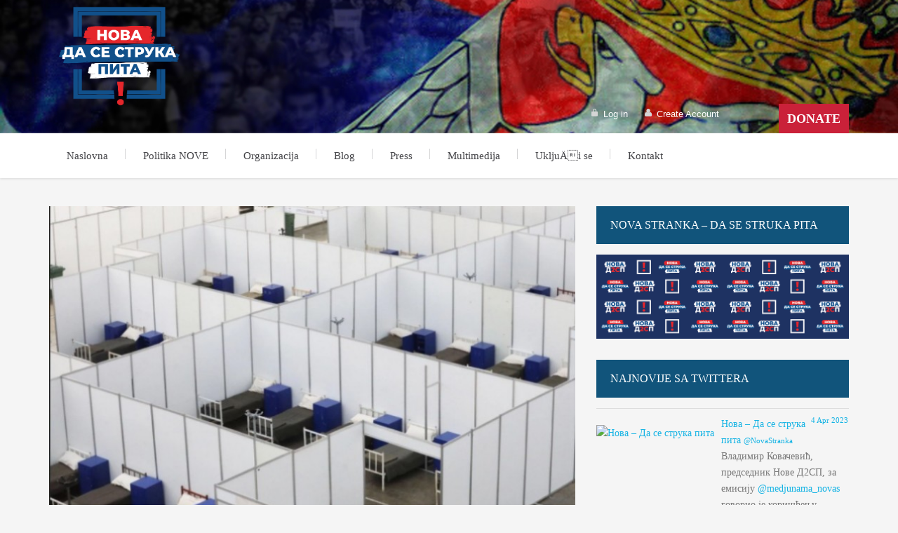

--- FILE ---
content_type: text/html; charset=UTF-8
request_url: https://novastranka.rs/tag/sajam/
body_size: 13284
content:
<!DOCTYPE html>
<!--[if lte IE 8]>              <html class="ie8 no-js" lang="en-US">     <![endif]-->
<!--[if IE 9]>					<html class="ie9 no-js" lang="en-US">     <![endif]-->
<!--[if !(IE)]><!-->			<html class="not-ie no-js" lang="en-US">  <!--<![endif]-->
	<head>
		<meta http-equiv="Content-Type" content="text/html; charset=UTF-8" />
		<meta name="viewport" content="width=device-width, initial-scale=1, maximum-scale=1" />
		<!--[if ie]><meta http-equiv='X-UA-Compatible' content="IE=edge,IE=9,IE=8,chrome=1" /><![endif]-->
		<link rel="shortcut icon" href="https://novastranka.rs/wp-content/themes/diplomat-child/favicon.ico" type="image/x-icon" />
		<link rel="alternate" type="application/rss+xml" title="NOVA &#8211; Da se struka pita RSS Feed" href="https://novastranka.rs/feed/" />
		<link rel="pingback" href="https://novastranka.rs/xmlrpc.php" />

		
				<style type="text/css" media="print">#wpadminbar { display: none; }</style>
		<script type="text/javascript">
						var site_url = "https://novastranka.rs";
			var capcha_image_url = "https://novastranka.rs/wp-content/themes/diplomat/helper/capcha/image.php/";
			var template_directory = "https://novastranka.rs/wp-content/themes/diplomat/";
			var ajaxurl = "https://novastranka.rs/wp-admin/admin-ajax.php";
			var ajax_nonce = "4f19290478";
			var lang_enter_correctly = "Please enter correct";
			var lang_sended_succsessfully = "Your message has been sent successfully!";
			var lang_server_failed = "Server failed. Send later";
			var lang_any = "Any";
			var lang_home = "Home";
			var lang_attach_more_else = "You cant add more else attachments!";
			var lang_loading = "Loading ...";
			var lang_mail_sending = "Mail sending ...";
			var charcount = "";
			var widget_advanced_search = "";
			var menu_advanced_search = "";
			var fixed_menu = "";
			var appearing_speed = "";
		</script>
						<meta property="og:url"                content="https://novastranka.rs/ko-snosi-odgovornost-za-unos-alkohola-u-krug-privremene-bolnice-na-beogradskom-sajmu/" />
				<meta property="og:type"               content="article" />
				<meta property="og:image"              content="https://novastranka.rs/wp-content/uploads/2020/03/New-Project-27-1-745x450.jpg" />
				<meta property="og:image:width"        content="745" />
				<meta property="og:image:height"       content="450" />
			
		<script type="text/javascript">
			var tmm_lang_no_events = "Nema događaja u ovom periodu!";
			
			var lang_january =  "Januar";
			var lang_february = "Februar";
			var lang_march =    "Mart";
			var lang_april =    "April";
			var lang_may =      "Maj";
			var lang_june =     "Jun";
			var lang_july =     "Jul";
			var lang_august =   "Avgust";
			var lang_september = "Septembar";
			var lang_october =  "Octobar";
			var lang_november = "Novembar";
			var lang_december = "Decembar";

			var lang_sunday =   "Nedelja";
			var lang_monday =   "Ponedeljak";
			var lang_tuesday =  "Utorak";
			var lang_wednesday = "Sreda";
			var lang_thursday = "četvrtak";
			var lang_friday =   "Petak";
			var lang_saturday = "Subota";

			var lang_sun = "Ned";
			var lang_mon = "Pon";
			var lang_tue = "Uto";
			var lang_wed = "Sre";
			var lang_thu = "Čet";
			var lang_fri = "Pet";
			var lang_sat = "Sub";

			var lang_time = "Vreme";
			var lang_place = "Mesto";
			var error_fetching_events = "Došlo je do greške prilikom pribavljanja događaja!";

			var events_time_format = "0";
			var events_date_format = 0;
		</script>

		<meta name='robots' content='index, follow, max-image-preview:large, max-snippet:-1, max-video-preview:-1' />

	<!-- This site is optimized with the Yoast SEO plugin v17.8 - https://yoast.com/wordpress/plugins/seo/ -->
	<title>Sajam Archives - NOVA - Da se struka pita</title>
	<link rel="canonical" href="https://novastranka.rs/tag/sajam/" />
	<meta property="og:locale" content="en_US" />
	<meta property="og:type" content="article" />
	<meta property="og:title" content="Sajam Archives - NOVA - Da se struka pita" />
	<meta property="og:url" content="https://novastranka.rs/tag/sajam/" />
	<meta property="og:site_name" content="NOVA - Da se struka pita" />
	<meta name="twitter:card" content="summary" />
	<meta name="twitter:site" content="@novastranka" />
	<script type="application/ld+json" class="yoast-schema-graph">{"@context":"https://schema.org","@graph":[{"@type":"Organization","@id":"https://novastranka.rs/#organization","name":"Nova stranka","url":"https://novastranka.rs/","sameAs":["http://www.facebook.com/nova.stranka2012/","https://www.instagram.com/novastranka/","http://www.youtube.com/user/NovaStranka","https://twitter.com/novastranka"],"logo":{"@type":"ImageObject","@id":"https://novastranka.rs/#logo","inLanguage":"en-US","url":"https://novastranka.rs/wp-content/uploads/2015/11/Nova-stranka-logo.jpg","contentUrl":"https://novastranka.rs/wp-content/uploads/2015/11/Nova-stranka-logo.jpg","width":375,"height":284,"caption":"Nova stranka"},"image":{"@id":"https://novastranka.rs/#logo"}},{"@type":"WebSite","@id":"https://novastranka.rs/#website","url":"https://novastranka.rs/","name":"NOVA - Da se struka pita","description":"Ljudi sa tragom i pogledom unapred!","publisher":{"@id":"https://novastranka.rs/#organization"},"potentialAction":[{"@type":"SearchAction","target":{"@type":"EntryPoint","urlTemplate":"https://novastranka.rs/?s={search_term_string}"},"query-input":"required name=search_term_string"}],"inLanguage":"en-US"},{"@type":"CollectionPage","@id":"https://novastranka.rs/tag/sajam/#webpage","url":"https://novastranka.rs/tag/sajam/","name":"Sajam Archives - NOVA - Da se struka pita","isPartOf":{"@id":"https://novastranka.rs/#website"},"breadcrumb":{"@id":"https://novastranka.rs/tag/sajam/#breadcrumb"},"inLanguage":"en-US","potentialAction":[{"@type":"ReadAction","target":["https://novastranka.rs/tag/sajam/"]}]},{"@type":"BreadcrumbList","@id":"https://novastranka.rs/tag/sajam/#breadcrumb","itemListElement":[{"@type":"ListItem","position":1,"name":"Home","item":"https://novastranka.rs/"},{"@type":"ListItem","position":2,"name":"Sajam"}]}]}</script>
	<!-- / Yoast SEO plugin. -->


<link rel='dns-prefetch' href='//www.google.com' />
<link rel='dns-prefetch' href='//fonts.googleapis.com' />
<link rel='dns-prefetch' href='//s.w.org' />
<link rel="alternate" type="application/rss+xml" title="NOVA - Da se struka pita &raquo; Feed" href="https://novastranka.rs/feed/" />
<link rel="alternate" type="application/rss+xml" title="NOVA - Da se struka pita &raquo; Comments Feed" href="https://novastranka.rs/comments/feed/" />
<link rel="alternate" type="application/rss+xml" title="NOVA - Da se struka pita &raquo; Sajam Tag Feed" href="https://novastranka.rs/tag/sajam/feed/" />
		<!-- This site uses the Google Analytics by MonsterInsights plugin v8.10.0 - Using Analytics tracking - https://www.monsterinsights.com/ -->
							<script
				src="//www.googletagmanager.com/gtag/js?id=UA-92180684-1"  data-cfasync="false" data-wpfc-render="false" type="text/javascript" async></script>
			<script data-cfasync="false" data-wpfc-render="false" type="text/javascript">
				var mi_version = '8.10.0';
				var mi_track_user = true;
				var mi_no_track_reason = '';
				
								var disableStrs = [
															'ga-disable-UA-92180684-1',
									];

				/* Function to detect opted out users */
				function __gtagTrackerIsOptedOut() {
					for (var index = 0; index < disableStrs.length; index++) {
						if (document.cookie.indexOf(disableStrs[index] + '=true') > -1) {
							return true;
						}
					}

					return false;
				}

				/* Disable tracking if the opt-out cookie exists. */
				if (__gtagTrackerIsOptedOut()) {
					for (var index = 0; index < disableStrs.length; index++) {
						window[disableStrs[index]] = true;
					}
				}

				/* Opt-out function */
				function __gtagTrackerOptout() {
					for (var index = 0; index < disableStrs.length; index++) {
						document.cookie = disableStrs[index] + '=true; expires=Thu, 31 Dec 2099 23:59:59 UTC; path=/';
						window[disableStrs[index]] = true;
					}
				}

				if ('undefined' === typeof gaOptout) {
					function gaOptout() {
						__gtagTrackerOptout();
					}
				}
								window.dataLayer = window.dataLayer || [];

				window.MonsterInsightsDualTracker = {
					helpers: {},
					trackers: {},
				};
				if (mi_track_user) {
					function __gtagDataLayer() {
						dataLayer.push(arguments);
					}

					function __gtagTracker(type, name, parameters) {
						if (!parameters) {
							parameters = {};
						}

						if (parameters.send_to) {
							__gtagDataLayer.apply(null, arguments);
							return;
						}

						if (type === 'event') {
							
														parameters.send_to = monsterinsights_frontend.ua;
							__gtagDataLayer(type, name, parameters);
													} else {
							__gtagDataLayer.apply(null, arguments);
						}
					}

					__gtagTracker('js', new Date());
					__gtagTracker('set', {
						'developer_id.dZGIzZG': true,
											});
															__gtagTracker('config', 'UA-92180684-1', {"forceSSL":"true"} );
										window.gtag = __gtagTracker;										(function () {
						/* https://developers.google.com/analytics/devguides/collection/analyticsjs/ */
						/* ga and __gaTracker compatibility shim. */
						var noopfn = function () {
							return null;
						};
						var newtracker = function () {
							return new Tracker();
						};
						var Tracker = function () {
							return null;
						};
						var p = Tracker.prototype;
						p.get = noopfn;
						p.set = noopfn;
						p.send = function () {
							var args = Array.prototype.slice.call(arguments);
							args.unshift('send');
							__gaTracker.apply(null, args);
						};
						var __gaTracker = function () {
							var len = arguments.length;
							if (len === 0) {
								return;
							}
							var f = arguments[len - 1];
							if (typeof f !== 'object' || f === null || typeof f.hitCallback !== 'function') {
								if ('send' === arguments[0]) {
									var hitConverted, hitObject = false, action;
									if ('event' === arguments[1]) {
										if ('undefined' !== typeof arguments[3]) {
											hitObject = {
												'eventAction': arguments[3],
												'eventCategory': arguments[2],
												'eventLabel': arguments[4],
												'value': arguments[5] ? arguments[5] : 1,
											}
										}
									}
									if ('pageview' === arguments[1]) {
										if ('undefined' !== typeof arguments[2]) {
											hitObject = {
												'eventAction': 'page_view',
												'page_path': arguments[2],
											}
										}
									}
									if (typeof arguments[2] === 'object') {
										hitObject = arguments[2];
									}
									if (typeof arguments[5] === 'object') {
										Object.assign(hitObject, arguments[5]);
									}
									if ('undefined' !== typeof arguments[1].hitType) {
										hitObject = arguments[1];
										if ('pageview' === hitObject.hitType) {
											hitObject.eventAction = 'page_view';
										}
									}
									if (hitObject) {
										action = 'timing' === arguments[1].hitType ? 'timing_complete' : hitObject.eventAction;
										hitConverted = mapArgs(hitObject);
										__gtagTracker('event', action, hitConverted);
									}
								}
								return;
							}

							function mapArgs(args) {
								var arg, hit = {};
								var gaMap = {
									'eventCategory': 'event_category',
									'eventAction': 'event_action',
									'eventLabel': 'event_label',
									'eventValue': 'event_value',
									'nonInteraction': 'non_interaction',
									'timingCategory': 'event_category',
									'timingVar': 'name',
									'timingValue': 'value',
									'timingLabel': 'event_label',
									'page': 'page_path',
									'location': 'page_location',
									'title': 'page_title',
								};
								for (arg in args) {
																		if (!(!args.hasOwnProperty(arg) || !gaMap.hasOwnProperty(arg))) {
										hit[gaMap[arg]] = args[arg];
									} else {
										hit[arg] = args[arg];
									}
								}
								return hit;
							}

							try {
								f.hitCallback();
							} catch (ex) {
							}
						};
						__gaTracker.create = newtracker;
						__gaTracker.getByName = newtracker;
						__gaTracker.getAll = function () {
							return [];
						};
						__gaTracker.remove = noopfn;
						__gaTracker.loaded = true;
						window['__gaTracker'] = __gaTracker;
					})();
									} else {
										console.log("");
					(function () {
						function __gtagTracker() {
							return null;
						}

						window['__gtagTracker'] = __gtagTracker;
						window['gtag'] = __gtagTracker;
					})();
									}
			</script>
				<!-- / Google Analytics by MonsterInsights -->
				<script type="text/javascript">
			window._wpemojiSettings = {"baseUrl":"https:\/\/s.w.org\/images\/core\/emoji\/13.1.0\/72x72\/","ext":".png","svgUrl":"https:\/\/s.w.org\/images\/core\/emoji\/13.1.0\/svg\/","svgExt":".svg","source":{"concatemoji":"https:\/\/novastranka.rs\/wp-includes\/js\/wp-emoji-release.min.js?ver=785e5d912dbef7c323be1aefbc4d1831"}};
			!function(e,a,t){var n,r,o,i=a.createElement("canvas"),p=i.getContext&&i.getContext("2d");function s(e,t){var a=String.fromCharCode;p.clearRect(0,0,i.width,i.height),p.fillText(a.apply(this,e),0,0);e=i.toDataURL();return p.clearRect(0,0,i.width,i.height),p.fillText(a.apply(this,t),0,0),e===i.toDataURL()}function c(e){var t=a.createElement("script");t.src=e,t.defer=t.type="text/javascript",a.getElementsByTagName("head")[0].appendChild(t)}for(o=Array("flag","emoji"),t.supports={everything:!0,everythingExceptFlag:!0},r=0;r<o.length;r++)t.supports[o[r]]=function(e){if(!p||!p.fillText)return!1;switch(p.textBaseline="top",p.font="600 32px Arial",e){case"flag":return s([127987,65039,8205,9895,65039],[127987,65039,8203,9895,65039])?!1:!s([55356,56826,55356,56819],[55356,56826,8203,55356,56819])&&!s([55356,57332,56128,56423,56128,56418,56128,56421,56128,56430,56128,56423,56128,56447],[55356,57332,8203,56128,56423,8203,56128,56418,8203,56128,56421,8203,56128,56430,8203,56128,56423,8203,56128,56447]);case"emoji":return!s([10084,65039,8205,55357,56613],[10084,65039,8203,55357,56613])}return!1}(o[r]),t.supports.everything=t.supports.everything&&t.supports[o[r]],"flag"!==o[r]&&(t.supports.everythingExceptFlag=t.supports.everythingExceptFlag&&t.supports[o[r]]);t.supports.everythingExceptFlag=t.supports.everythingExceptFlag&&!t.supports.flag,t.DOMReady=!1,t.readyCallback=function(){t.DOMReady=!0},t.supports.everything||(n=function(){t.readyCallback()},a.addEventListener?(a.addEventListener("DOMContentLoaded",n,!1),e.addEventListener("load",n,!1)):(e.attachEvent("onload",n),a.attachEvent("onreadystatechange",function(){"complete"===a.readyState&&t.readyCallback()})),(n=t.source||{}).concatemoji?c(n.concatemoji):n.wpemoji&&n.twemoji&&(c(n.twemoji),c(n.wpemoji)))}(window,document,window._wpemojiSettings);
		</script>
		<style type="text/css">
img.wp-smiley,
img.emoji {
	display: inline !important;
	border: none !important;
	box-shadow: none !important;
	height: 1em !important;
	width: 1em !important;
	margin: 0 .07em !important;
	vertical-align: -0.1em !important;
	background: none !important;
	padding: 0 !important;
}
</style>
	<link rel='stylesheet' id='arqam-style-css'  href='https://novastranka.rs/wp-content/plugins/arqam/assets/style.css?ver=785e5d912dbef7c323be1aefbc4d1831' type='text/css' media='all' />
<link rel='stylesheet' id='tmm_google_fonts-css'  href='http://fonts.googleapis.com/css?family=Roboto+Slab%7CRoboto&#038;subset=latin%2Ccyrillic&#038;ver=785e5d912dbef7c323be1aefbc4d1831' type='text/css' media='all' />
<link rel='stylesheet' id='tmm_normalize-css'  href='https://novastranka.rs/wp-content/themes/diplomat/css/normalize.css?ver=785e5d912dbef7c323be1aefbc4d1831' type='text/css' media='all' />
<link rel='stylesheet' id='tmm_theme_style-css'  href='https://novastranka.rs/wp-content/themes/diplomat/css/styles.css?ver=785e5d912dbef7c323be1aefbc4d1831' type='text/css' media='all' />
<link rel='stylesheet' id='tmm_theme_layout-css'  href='https://novastranka.rs/wp-content/themes/diplomat/css/layout.css?ver=785e5d912dbef7c323be1aefbc4d1831' type='text/css' media='all' />
<link rel='stylesheet' id='tmm_fontello-css'  href='https://novastranka.rs/wp-content/themes/diplomat/css/fontello.css?ver=785e5d912dbef7c323be1aefbc4d1831' type='text/css' media='all' />
<link rel='stylesheet' id='tmm_vendor-css'  href='https://novastranka.rs/wp-content/themes/diplomat/css/vendor.css?ver=785e5d912dbef7c323be1aefbc4d1831' type='text/css' media='all' />
<link rel='stylesheet' id='tmm_animation-css'  href='https://novastranka.rs/wp-content/themes/diplomat/css/animation.css?ver=785e5d912dbef7c323be1aefbc4d1831' type='text/css' media='all' />
<link rel='stylesheet' id='theme_child_style-css'  href='https://novastranka.rs/wp-content/themes/diplomat-child/style.css?ver=785e5d912dbef7c323be1aefbc4d1831' type='text/css' media='all' />
<link rel='stylesheet' id='tmm_custom2-css'  href='https://novastranka.rs/wp-content/themes/diplomat/css/custom2.css?ver=785e5d912dbef7c323be1aefbc4d1831' type='text/css' media='all' />
<link rel='stylesheet' id='wp-block-library-css'  href='https://novastranka.rs/wp-includes/css/dist/block-library/style.min.css?ver=785e5d912dbef7c323be1aefbc4d1831' type='text/css' media='all' />
<link rel='stylesheet' id='titan-adminbar-styles-css'  href='https://novastranka.rs/wp-content/plugins/anti-spam/assets/css/admin-bar.css?ver=7.2.9' type='text/css' media='all' />
<link rel='stylesheet' id='bbp-default-css'  href='https://novastranka.rs/wp-content/plugins/bbpress/templates/default/css/bbpress.min.css?ver=2.6.9' type='text/css' media='all' />
<link rel='stylesheet' id='contact-form-7-css'  href='https://novastranka.rs/wp-content/plugins/contact-form-7/includes/css/styles.css?ver=5.5.3' type='text/css' media='all' />
<link rel='stylesheet' id='grid_frontend-css'  href='https://novastranka.rs/wp-admin/admin-ajax.php?action=gridfrontendCSS&#038;variant=table&#038;ver=785e5d912dbef7c323be1aefbc4d1831' type='text/css' media='all' />
<link rel='stylesheet' id='rotatingtweets-css'  href='https://novastranka.rs/wp-content/plugins/rotatingtweets/css/style.css?ver=785e5d912dbef7c323be1aefbc4d1831' type='text/css' media='all' />
<link rel='stylesheet' id='srzmpcss-css'  href='https://novastranka.rs/wp-content/plugins/srizon-facebook-album/resources/css/mag-popup.min.css?ver=785e5d912dbef7c323be1aefbc4d1831' type='text/css' media='all' />
<link rel='stylesheet' id='srzelastislidercss-css'  href='https://novastranka.rs/wp-content/plugins/srizon-facebook-album/resources/css/elastislide.min.css?ver=785e5d912dbef7c323be1aefbc4d1831' type='text/css' media='all' />
<link rel='stylesheet' id='srzcustomcss-css'  href='https://novastranka.rs/wp-content/plugins/srizon-facebook-album/resources/css/srizon.custom.min.css?ver=3.5.1' type='text/css' media='all' />
<link rel='stylesheet' id='events_css-css'  href='https://novastranka.rs/wp-content/plugins/tmm_events_calendar/css/styles.css?ver=785e5d912dbef7c323be1aefbc4d1831' type='text/css' media='all' />
<link rel='stylesheet' id='events_calendar_css-css'  href='https://novastranka.rs/wp-content/plugins/tmm_events_calendar/css/calendar.css?ver=785e5d912dbef7c323be1aefbc4d1831' type='text/css' media='all' />
<script type='text/javascript' src='https://novastranka.rs/wp-includes/js/jquery/jquery.min.js?ver=3.6.0' id='jquery-core-js'></script>
<script type='text/javascript' src='https://novastranka.rs/wp-includes/js/jquery/jquery-migrate.min.js?ver=3.3.2' id='jquery-migrate-js'></script>
<script type='text/javascript' src='https://novastranka.rs/wp-content/plugins/rotatingtweets/js/jquery.cycle.all.min.js?ver=785e5d912dbef7c323be1aefbc4d1831' id='jquery-cycle-js'></script>
<script type='text/javascript' src='https://novastranka.rs/wp-content/plugins/rotatingtweets/js/rotating_tweet.js?ver=1.9.10' id='rotating_tweet-js'></script>
<script type='text/javascript' src='https://novastranka.rs/wp-content/themes/diplomat/js/vendor/modernizr.js?ver=785e5d912dbef7c323be1aefbc4d1831' id='tmm_modernizr-js'></script>
<script type='text/javascript' src='https://novastranka.rs/wp-content/plugins/google-analytics-for-wordpress/assets/js/frontend-gtag.min.js?ver=8.10.0' id='monsterinsights-frontend-script-js'></script>
<script data-cfasync="false" data-wpfc-render="false" type="text/javascript" id='monsterinsights-frontend-script-js-extra'>/* <![CDATA[ */
var monsterinsights_frontend = {"js_events_tracking":"true","download_extensions":"doc,pdf,ppt,zip,xls,docx,pptx,xlsx","inbound_paths":"[]","home_url":"https:\/\/novastranka.rs","hash_tracking":"false","ua":"UA-92180684-1","v4_id":""};/* ]]> */
</script>
<script type='text/javascript' id='seamless_javascript_code-js-extra'>
/* <![CDATA[ */
var dgxDonateAjax = {"ajaxurl":"https:\/\/novastranka.rs\/wp-admin\/admin-ajax.php","nonce":"e92147241f","postalCodeRequired":["AU","AT","BE","BR","CA","CN","CZ","DK","FO","FI","FR","DE","GR","GL","HU","IN","ID","IT","JP","KR","LI","LU","MY","MX","MC","NL","NO","PH","PL","PT","RU","SZ","ZA","ES","SE","CH","TH","TR","SG","GB","US"]};
/* ]]> */
</script>
<script type='text/javascript' src='https://novastranka.rs/wp-content/plugins/seamless-donations/js/seamless-donations.js?ver=785e5d912dbef7c323be1aefbc4d1831' id='seamless_javascript_code-js'></script>
<script type='text/javascript' src='https://novastranka.rs/wp-content/plugins/seamless-donations/library/node-uuid/uuid.js?ver=785e5d912dbef7c323be1aefbc4d1831' id='seamless_javascript_uuid-js'></script>
<script type='text/javascript' src='https://novastranka.rs/wp-content/plugins/srizon-facebook-album/resources/js/modernizr.js?ver=785e5d912dbef7c323be1aefbc4d1831' id='srzmodernizr-js'></script>
<script type='text/javascript' src='https://novastranka.rs/wp-content/plugins/srizon-facebook-album/resources/js/mag-popup.js?ver=785e5d912dbef7c323be1aefbc4d1831' id='srzmp-js'></script>
<script type='text/javascript' src='https://novastranka.rs/wp-content/plugins/srizon-facebook-album/resources/js/jquery.collagePlus.min.js?ver=785e5d912dbef7c323be1aefbc4d1831' id='srzcollage-js'></script>
<script type='text/javascript' src='https://novastranka.rs/wp-content/plugins/srizon-facebook-album/resources/js/jquery.elastislide.min.js?ver=785e5d912dbef7c323be1aefbc4d1831' id='srzelastislide-js'></script>
<script type='text/javascript' src='https://novastranka.rs/wp-content/plugins/srizon-facebook-album/resources/js/srizon.custom.min.js?ver=3.5.1' id='srzcustom-js'></script>
<link rel="https://api.w.org/" href="https://novastranka.rs/wp-json/" /><link rel="alternate" type="application/json" href="https://novastranka.rs/wp-json/wp/v2/tags/673" /><link rel="EditURI" type="application/rsd+xml" title="RSD" href="https://novastranka.rs/xmlrpc.php?rsd" />
<link rel="wlwmanifest" type="application/wlwmanifest+xml" href="https://novastranka.rs/wp-includes/wlwmanifest.xml" /> 

<script type="text/javascript">
(function(url){
	if(/(?:Chrome\/26\.0\.1410\.63 Safari\/537\.31|WordfenceTestMonBot)/.test(navigator.userAgent)){ return; }
	var addEvent = function(evt, handler) {
		if (window.addEventListener) {
			document.addEventListener(evt, handler, false);
		} else if (window.attachEvent) {
			document.attachEvent('on' + evt, handler);
		}
	};
	var removeEvent = function(evt, handler) {
		if (window.removeEventListener) {
			document.removeEventListener(evt, handler, false);
		} else if (window.detachEvent) {
			document.detachEvent('on' + evt, handler);
		}
	};
	var evts = 'contextmenu dblclick drag dragend dragenter dragleave dragover dragstart drop keydown keypress keyup mousedown mousemove mouseout mouseover mouseup mousewheel scroll'.split(' ');
	var logHuman = function() {
		if (window.wfLogHumanRan) { return; }
		window.wfLogHumanRan = true;
		var wfscr = document.createElement('script');
		wfscr.type = 'text/javascript';
		wfscr.async = true;
		wfscr.src = url + '&r=' + Math.random();
		(document.getElementsByTagName('head')[0]||document.getElementsByTagName('body')[0]).appendChild(wfscr);
		for (var i = 0; i < evts.length; i++) {
			removeEvent(evts[i], logHuman);
		}
	};
	for (var i = 0; i < evts.length; i++) {
		addEvent(evts[i], logHuman);
	}
})('//novastranka.rs/?wordfence_lh=1&hid=78D0B7328764B58DF60160F4FD489D91');
</script><link rel="icon" href="https://novastranka.rs/wp-content/uploads/2022/09/cropped-mini-4-32x32.png" sizes="32x32" />
<link rel="icon" href="https://novastranka.rs/wp-content/uploads/2022/09/cropped-mini-4-192x192.png" sizes="192x192" />
<link rel="apple-touch-icon" href="https://novastranka.rs/wp-content/uploads/2022/09/cropped-mini-4-180x180.png" />
<meta name="msapplication-TileImage" content="https://novastranka.rs/wp-content/uploads/2022/09/cropped-mini-4-270x270.png" />
	</head>

	<body class="archive tag tag-sajam tag-673 header-show animated">

	<div id="fb-root"></div>
	<script>(function(d, s, id) {
			var js, fjs = d.getElementsByTagName(s)[0];
			if (d.getElementById(id)) return;
			js = d.createElement(s); js.id = id;
			js.src = "//connect.facebook.net/en_US/sdk.js#xfbml=1&version=v2.4";
			fjs.parentNode.insertBefore(js, fjs);
		}(document, 'script', 'facebook-jssdk'));</script>

       
		<div id="fb-root"></div>
                	
        <!-- - - - - - - - - - - - - - Wrapper - - - - - - - - - - - - - - - - -->

        <div id="wrapper">

	        <!-- - - - - - - - - - - - - Mobile Menu - - - - - - - - - - - - - - -->

	        <nav id="mobile-advanced" class="mobile-advanced"></nav>

	        <!-- - - - - - - - - - - - end Mobile Menu - - - - - - - - - - - - - -->
                
            <!-- - - - - - - - - - - - Header - - - - - - - - - - - - - -->

            
<header id="header" class="header type-3">

	<div class="header-top">

		<div class="row">

			<div class="large-12 columns">

				
<ul class="social-icons">

	
</ul><!--/ .social-icons-->
			</div>

		</div><!--/ .row-->

	</div><!--/ .header-top-->

	<div class="header-middle">

		<div class="row">

			<div class="large-12 columns">
				<div class="header-middle-entry">

						<div class="logo">
		<a class="tmm_logo" title="Ljudi sa tragom i pogledom unapred!" href="https://novastranka.rs">
			<img height="567" width="567" src="https://novastranka.rs/wp-content/uploads/2022/09/123.png" alt="Ljudi sa tragom i pogledom unapred!" />
		</a>
	</div>
	
					<div class="account">

						
						<ul>
															<li data-login="loginDialog" class="lock"><a href="#">Log in</a></li>
								<li data-account="accountDialog" class="user"><a href="#">Create Account</a></li>
													</ul>

						
						<!-- - - - - - - - - - - - - Donate Button - - - - - - - - - - - - - - -->

							
	<a target="_blank" href="" class="button large donate">Donate</a>


						<!-- - - - - - - - - - - - - end Donate Button - - - - - - - - - - - - -->

					</div>

				</div>
			</div>

		</div><!--/ .row-->

	</div><!--/ .header-middle-->

	<div class="header-bottom">

		<div class="row">

			<div class="large-12 columns">

				<nav id="navigation" class="navigation top-bar" data-topbar role="navigation">

						<div class="menu-primary-menu-container"><ul id="menu-primary-menu" class="menu"><li id="menu-item-761" class="menu-item menu-item-type-post_type menu-item-object-page menu-item-home menu-item-761"><a href="https://novastranka.rs/">Naslovna</a></li>
<li id="menu-item-3200" class="menu-item menu-item-type-custom menu-item-object-custom menu-item-has-children menu-item-3200"><a href="#">Politika NOVE</a>
<ul class="sub-menu">
	<li id="menu-item-634" class="menu-item menu-item-type-post_type menu-item-object-page menu-item-634"><a href="https://novastranka.rs/politika-nove/programski-manifest/">Programski manifest</a></li>
	<li id="menu-item-628" class="menu-item menu-item-type-post_type menu-item-object-page menu-item-628"><a href="https://novastranka.rs/politika-nove/program-reformi-politickih-institucija/">Reforme politiÄkih institucija</a></li>
	<li id="menu-item-626" class="menu-item menu-item-type-post_type menu-item-object-page menu-item-626"><a href="https://novastranka.rs/politika-nove/program-ekonomskih-reformi/">Ekonomske reforme</a></li>
	<li id="menu-item-630" class="menu-item menu-item-type-post_type menu-item-object-page menu-item-630"><a href="https://novastranka.rs/politika-nove/program-reformi-u-pravosudu/">Reforme u pravosuÄ‘u</a></li>
	<li id="menu-item-632" class="menu-item menu-item-type-post_type menu-item-object-page menu-item-632"><a href="https://novastranka.rs/politika-nove/program-transformacije-obrazovnog-sistema/">Transformacija obrazovnog sistema</a></li>
	<li id="menu-item-625" class="menu-item menu-item-type-post_type menu-item-object-page menu-item-625"><a href="https://novastranka.rs/politika-nove/program-planiranje-urbanizam-izgradnja/">Planiranje, urbanizam, izgradnja</a></li>
	<li id="menu-item-631" class="menu-item menu-item-type-post_type menu-item-object-page menu-item-631"><a href="https://novastranka.rs/politika-nove/program-reformi-u-sektoru-zdravstva/">Reforme u sektoru zdravstva</a></li>
	<li id="menu-item-627" class="menu-item menu-item-type-post_type menu-item-object-page menu-item-627"><a href="https://novastranka.rs/politika-nove/program-nove-spoljne-politike/">NOVA spoljna politika</a></li>
	<li id="menu-item-633" class="menu-item menu-item-type-post_type menu-item-object-page menu-item-633"><a href="https://novastranka.rs/politika-nove/program-zastite-ljudskih-prava/">ZaÅ¡tita ljudskih prava</a></li>
	<li id="menu-item-3389" class="menu-item menu-item-type-post_type menu-item-object-page menu-item-3389"><a href="https://novastranka.rs/politika-nove/predlog-programa-za-promenu-statuta-grada-beograda/">Predlog izmena Statuta Beograda</a></li>
	<li id="menu-item-629" class="menu-item menu-item-type-post_type menu-item-object-page menu-item-629"><a href="https://novastranka.rs/politika-nove/program-reformi-sektora-bezbednosti/">Reforme sektora bezbednosti</a></li>
	<li id="menu-item-4253" class="menu-item menu-item-type-post_type menu-item-object-page menu-item-4253"><a href="https://novastranka.rs/politika-nove/program-razvoja-turizma-republike-srbije/">Program razvoja turizma Republike Srbije</a></li>
</ul>
</li>
<li id="menu-item-3201" class="menu-item menu-item-type-custom menu-item-object-custom menu-item-has-children menu-item-3201"><a href="#">Organizacija</a>
<ul class="sub-menu">
	<li id="menu-item-1502" class="nav-no-click menu-item menu-item-type-custom menu-item-object-custom menu-item-has-children menu-item-1502"><a href="#">Organi stranke</a>
	<ul class="sub-menu">
		<li id="menu-item-647" class="menu-item menu-item-type-post_type menu-item-object-page menu-item-647"><a href="https://novastranka.rs/organizacija/organi-stranke/predsednistvo/">PredsedniÅ¡tvo</a></li>
		<li id="menu-item-648" class="menu-item menu-item-type-post_type menu-item-object-page menu-item-648"><a href="https://novastranka.rs/organizacija/organi-stranke/savet-stranke/">Savet stranke</a></li>
		<li id="menu-item-649" class="menu-item menu-item-type-post_type menu-item-object-page menu-item-649"><a href="https://novastranka.rs/organizacija/organi-stranke/statutarna-komisija/">Statutarna komisija</a></li>
		<li id="menu-item-646" class="menu-item menu-item-type-post_type menu-item-object-page menu-item-646"><a href="https://novastranka.rs/organizacija/organi-stranke/nadzorni-odbor/">Nadzorni odbor</a></li>
	</ul>
</li>
	<li id="menu-item-643" class="menu-item menu-item-type-post_type menu-item-object-page menu-item-643"><a href="https://novastranka.rs/organizacija/lokalni-odbori-nove/">Lokalni odbori NOVE</a></li>
	<li id="menu-item-3030" class="menu-item menu-item-type-custom menu-item-object-custom menu-item-has-children menu-item-3030"><a href="#">Forum mladih</a>
	<ul class="sub-menu">
		<li id="menu-item-2654" class="menu-item menu-item-type-post_type menu-item-object-page menu-item-2654"><a href="https://novastranka.rs/organizacija/forum-mladih/predsednistvo-foruma-mladih/">PredsedniÅ¡tvo Foruma mladih</a></li>
		<li id="menu-item-2653" class="menu-item menu-item-type-post_type menu-item-object-page menu-item-2653"><a href="https://novastranka.rs/organizacija/forum-mladih/akti-foruma-mladih/">Akti Foruma mladih</a></li>
		<li id="menu-item-2652" class="menu-item menu-item-type-post_type menu-item-object-page menu-item-2652"><a href="https://novastranka.rs/organizacija/forum-mladih/aktivnosti-foruma-mladih/">Aktivnosti Foruma mladih</a></li>
	</ul>
</li>
	<li id="menu-item-3032" class="menu-item menu-item-type-custom menu-item-object-custom menu-item-has-children menu-item-3032"><a href="#">NaÅ¡i poslanici</a>
	<ul class="sub-menu">
		<li id="menu-item-2661" class="menu-item menu-item-type-post_type menu-item-object-page menu-item-2661"><a href="https://novastranka.rs/organizacija/nasi-poslanici/aktivnosti-poslanika-nove/">Aktivnosti poslanika NOVE</a></li>
		<li id="menu-item-2662" class="menu-item menu-item-type-post_type menu-item-object-page menu-item-2662"><a href="https://novastranka.rs/organizacija/nasi-poslanici/kontaktirajte-poslanike-nove/">Kontaktirajte poslanike NOVE</a></li>
	</ul>
</li>
	<li id="menu-item-636" class="menu-item menu-item-type-post_type menu-item-object-page menu-item-636"><a href="https://novastranka.rs/organizacija/biografije-funkcionera/">NaÅ¡ tim</a></li>
	<li id="menu-item-1753" class="nav-no-click menu-item menu-item-type-custom menu-item-object-custom menu-item-has-children menu-item-1753"><a href="#">Dokumenti</a>
	<ul class="sub-menu">
		<li id="menu-item-638" class="menu-item menu-item-type-post_type menu-item-object-page menu-item-638"><a href="https://novastranka.rs/organizacija/dokumenti/akti/">Akti</a></li>
		<li id="menu-item-639" class="menu-item menu-item-type-post_type menu-item-object-page menu-item-639"><a href="https://novastranka.rs/organizacija/dokumenti/finansijski-izvestaji/">Finansijski izveÅ¡taji</a></li>
		<li id="menu-item-641" class="menu-item menu-item-type-post_type menu-item-object-page menu-item-641"><a href="https://novastranka.rs/organizacija/dokumenti/ostalo/">Ostalo</a></li>
	</ul>
</li>
</ul>
</li>
<li id="menu-item-677" class="menu-item menu-item-type-post_type menu-item-object-page menu-item-677"><a href="https://novastranka.rs/blog/">Blog</a></li>
<li id="menu-item-3202" class="menu-item menu-item-type-custom menu-item-object-custom menu-item-has-children menu-item-3202"><a href="#">Press</a>
<ul class="sub-menu">
	<li id="menu-item-1754" class="menu-item menu-item-type-custom menu-item-object-custom menu-item-has-children menu-item-1754"><a href="https://novastranka.rs/web2/press/vesti">Vesti</a>
	<ul class="sub-menu">
		<li id="menu-item-676" class="menu-item menu-item-type-post_type menu-item-object-page menu-item-676"><a href="https://novastranka.rs/press/vesti/reakcija/">(Re)akcija</a></li>
		<li id="menu-item-675" class="menu-item menu-item-type-post_type menu-item-object-page menu-item-675"><a href="https://novastranka.rs/press/vesti/intervjui/">Intervjui</a></li>
		<li id="menu-item-673" class="menu-item menu-item-type-post_type menu-item-object-page menu-item-673"><a href="https://novastranka.rs/press/vesti/nova-na-lokalu/">NOVA na lokalu</a></li>
	</ul>
</li>
	<li id="menu-item-696" class="menu-item menu-item-type-post_type menu-item-object-page menu-item-696"><a href="https://novastranka.rs/press/najave/">Najave</a></li>
	<li id="menu-item-704" class="menu-item menu-item-type-post_type menu-item-object-page menu-item-704"><a href="https://novastranka.rs/press/kontaktirajte-press-sluzbu/">Kontaktirajte press sluÅ¾bu</a></li>
	<li id="menu-item-3029" class="menu-item menu-item-type-post_type menu-item-object-page menu-item-3029"><a href="https://novastranka.rs/press/za-preuzimanje/">Za preuzimanje</a></li>
</ul>
</li>
<li id="menu-item-3203" class="menu-item menu-item-type-custom menu-item-object-custom menu-item-has-children menu-item-3203"><a href="#">Multimedija</a>
<ul class="sub-menu">
	<li id="menu-item-718" class="menu-item menu-item-type-post_type menu-item-object-page menu-item-718"><a href="https://novastranka.rs/multimedija/foto-galerija/">Foto galerija</a></li>
	<li id="menu-item-717" class="menu-item menu-item-type-post_type menu-item-object-page menu-item-717"><a href="https://novastranka.rs/multimedija/video-galerija/">Video galerija</a></li>
	<li id="menu-item-716" class="menu-item menu-item-type-post_type menu-item-object-page menu-item-716"><a href="https://novastranka.rs/multimedija/direktni-prenosi/">Direktni prenosi</a></li>
</ul>
</li>
<li id="menu-item-3204" class="menu-item menu-item-type-custom menu-item-object-custom menu-item-has-children menu-item-3204"><a href="#">UkljuÄi se</a>
<ul class="sub-menu">
	<li id="menu-item-3236" class="menu-item menu-item-type-post_type menu-item-object-page menu-item-3236"><a href="https://novastranka.rs/ukljuci-se/uclani-se/">UÄlani se</a></li>
	<li id="menu-item-755" class="menu-item menu-item-type-post_type menu-item-object-page menu-item-755"><a href="https://novastranka.rs/ukljuci-se/ispricaj-nam/">IspriÄaj nam</a></li>
	<li id="menu-item-754" class="menu-item menu-item-type-post_type menu-item-object-page menu-item-754"><a href="https://novastranka.rs/ukljuci-se/budi-siguran-glas/">Budi naÅ¡ siguran glas</a></li>
	<li id="menu-item-753" class="menu-item menu-item-type-post_type menu-item-object-page menu-item-753"><a href="https://novastranka.rs/ukljuci-se/doniraj/">Doniraj</a></li>
	<li id="menu-item-2668" class="menu-item menu-item-type-post_type menu-item-object-page menu-item-2668"><a href="https://novastranka.rs/ukljuci-se/prati-nas-na-drustvenim-mrezama/">Prati nas na druÅ¡tvenim mreÅ¾ama</a></li>
	<li id="menu-item-2670" class="menu-item menu-item-type-post_type menu-item-object-page menu-item-2670"><a href="https://novastranka.rs/ukljuci-se/prijavi-se-na-mailing-listu/">Prijavi se na mailing listu</a></li>
	<li id="menu-item-2669" class="menu-item menu-item-type-post_type menu-item-object-page menu-item-2669"><a href="https://novastranka.rs/ukljuci-se/preporuci-novu-stranku-prijateljima/">PreporuÄi Novu stranku prijateljima</a></li>
</ul>
</li>
<li id="menu-item-3391" class="menu-item menu-item-type-post_type menu-item-object-page menu-item-3391"><a href="https://novastranka.rs/kontakt/">Kontakt</a></li>
</ul></div>						
						
	<a target="_blank" href="" class="button large donate">Donate</a>


				</nav><!--/ .navigation-->


			</div>

		</div><!--/ .row-->

	</div><!--/ .header-bottom-->

</header><!--/ #header-->

            <!-- - - - - - - - - - - - end Header - - - - - - - - - - - - - -->
                

			<!-- - - - - - - - - - - - - - Main - - - - - - - - - - - - - - - - -->

			<main id="content" class="row sbr">

				
				
				<section id="main" class="medium-8 large-8 columns">
	<div id="post-area">
	
		<article id="post-11599" class="post full-width post-11599 type-post status-publish format-standard has-post-thumbnail hentry category-reakcija category-vesti tag-bezbednost tag-borba tag-koronavirus tag-naslovna tag-nova-stranka tag-opozicija tag-sajam">

			
	<a href="https://novastranka.rs/ko-snosi-odgovornost-za-unos-alkohola-u-krug-privremene-bolnice-na-beogradskom-sajmu/" class="image-post item-overlay " >
		<img  src="https://novastranka.rs/wp-content/uploads/2020/03/New-Project-27-1-745x450.jpg" alt="Ko snosi odgovornost za unos alkohola u krug privremene bolnice na Beogradskom sajmu?" />
	</a>

	
			
				<header class="entry-header">

					<h2 class="entry-title"><a href="https://novastranka.rs/ko-snosi-odgovornost-za-unos-alkohola-u-krug-privremene-bolnice-na-beogradskom-sajmu/">Ko snosi odgovornost za unos alkohola u krug privremene bolnice na Beogradskom sajmu?</a></h2>

				</header>

				<div class="entry-content">
					<p>Nakon Å¡to je druÅ¡tvenim mreÅ¾ama danas poÄeo da kruÅ¾i sporni snimak svojevrsne Å¾urke koja je protekle noÄ‡i organizovana u okviru privremene bolnice na Beogradskom sajmu, postavlja se pitanje gde se nalaze i Äime s ...</p>				</div>

			
			<footer class="entry-footer">
				
					<div class="left">
													<span class="cat-links"><a href="https://novastranka.rs/category/vesti/reakcija/" rel="category tag">(Re)akcija</a>, <a href="https://novastranka.rs/category/vesti/" rel="category tag">Vesti</a></span>
											</div>

					<div class="right">
													<span class="posted-on"><a href="https://novastranka.rs/2020/04/05/">05.04.2020</a></span>
																			<span class="tags-links"><a href="https://novastranka.rs/tag/bezbednost/" rel="tag">bezbednost</a>, <a href="https://novastranka.rs/tag/borba/" rel="tag">borba</a>, <a href="https://novastranka.rs/tag/koronavirus/" rel="tag">koronavirus</a>, <a href="https://novastranka.rs/tag/naslovna/" rel="tag">Naslovna</a>, <a href="https://novastranka.rs/tag/nova-stranka/" rel="tag">Nova stranka</a>, <a href="https://novastranka.rs/tag/opozicija/" rel="tag">opozicija</a>, <a href="https://novastranka.rs/tag/sajam/" rel="tag">Sajam</a></span>
																			<span class="byline"><a href="https://novastranka.rs/author/pressnovastranka-rs/">Press sluÅ¾ba</a></span>
																			<span class="comments-link"><a href="https://novastranka.rs/ko-snosi-odgovornost-za-unos-alkohola-u-krug-privremene-bolnice-na-beogradskom-sajmu/#comments">0</a></span>
																			<a class="post-like like-qty" data-post_id="11599" href="#"><span class="vote-count">0</span></a>											</div>

							</footer>

		</article>

			</div>
	<!-- - - - - - - - - - - - Pagination - - - - - - - - - - - - - - -->
<!-- - - - - - - - - - - end Pagination - - - - - - - - - - - - - -->

	</section>

	<aside id="sidebar" class="medium-4 large-4 columns"><div id="simpleimage-7" class="widget widget_simpleimage">
<h3 class="widget-title">Nova stranka &#8211; Da se struka pita</h3>
	<p class="simple-image">
		<a href="https://novastranka.rs/" target="_blank"><img width="1500" height="500" src="https://novastranka.rs/wp-content/uploads/2022/09/cover.png" class="attachment-full size-full" alt="" loading="lazy" srcset="https://novastranka.rs/wp-content/uploads/2022/09/cover.png 1500w, https://novastranka.rs/wp-content/uploads/2022/09/cover-768x256.png 768w" sizes="(max-width: 1500px) 100vw, 1500px" /></a>	</p>


</div><div id="rotatingtweets_widget-3" class="widget widget_rotatingtweets_widget"><h3 class="widget-title">Najnovije sa twittera</h3>
<div class='rotatingtweets rotatingtweets_format_2' id='rotatingtweets_4000_scrollUp_1000_691139aa96f30' data-cycle-auto-height="calc" data-cycle-fx="scrollUp" data-cycle-pause-on-hover="true" data-cycle-timeout="4000" data-cycle-speed="1000" data-cycle-easing="swing" data-cycle-slides="div.rotatingtweet" data-cycle-log="false">
	<div class = 'rotatingtweet'>
		<div class='rtw_wide'>
		<div class='rtw_wide_icon'><a href='https://twitter.com/intent/user?screen_name=NovaStranka' title='Нова – Да се струка пита' lang='en'><img src='https://pbs.twimg.com/profile_images/1643332049246334978/P0aD-hvS_normal.jpg' alt='Нова – Да се струка пита' /></a></div>
		<div class='rtw_wide_block'><div class='rtw_info'>
			<div class='rtw_time_short'><a  href="https://twitter.com/twitterapi/status/1643329060880150535">4 Apr 2023</a></div>
			<div class='rtw_name'><a href='https://twitter.com/intent/user?screen_name=NovaStranka' title='Нова – Да се струка пита' lang='en'>Нова – Да се струка пита</a></div>
			<div class='rtw_id'><a href='https://twitter.com/intent/user?screen_name=NovaStranka' title='Нова – Да се струка пита' lang='en'>@NovaStranka</a></div>
		</div>
		<p class='rtw_main'>Владимир Ковачевић, председник Нове Д2СП, за емисију <a href='https://twitter.com/intent/user?screen_name=medjunama_novas' title='Među nama' lang='en'>@medjunama_novas</a> говорио је коришћењу популарне друштвене мреже Тик-ток: За промену, добро је да сви видимо да су фокус и власти и опозиције млади људи. <a href='https://t.co/CufyteYjBM' title='https://twitter.com/NovaStranka/status/1643329060880150535/video/1' class='rtw_media_link'>pic.twitter.com/CufyteYjBM</a></p>
		<div class='rtw_meta'><span class='rtw_expand' style='display:none;'>Expand</span><span class='rtw_intents'>
			<a href='https://twitter.com/intent/tweet?in_reply_to=1643329060880150535' title='reply' lang='en'><img src='https://novastranka.rs/wp-content/plugins/rotatingtweets/images/reply.png' width='16' height='16' alt='reply' /> reply</a> 
			<a href='https://twitter.com/intent/retweet?tweet_id=1643329060880150535' title='retweet' lang='en'><img src='https://novastranka.rs/wp-content/plugins/rotatingtweets/images/retweet.png' width='16' height='16' alt='retweet' /> retweet</a> 
			<a href='https://twitter.com/intent/favorite?tweet_id=1643329060880150535' title='favorite' lang='en'><img src='https://novastranka.rs/wp-content/plugins/rotatingtweets/images/favorite.png' width='16' height='16' alt='favorite' /> favorite</a></span></div></div></div></div>
	<div class = 'rotatingtweet' style='display:none'>
		<div class='rtw_wide'>
		<div class='rtw_wide_icon'><a href='https://twitter.com/intent/user?screen_name=NovaStranka' title='Нова – Да се струка пита' lang='en'><img src='https://pbs.twimg.com/profile_images/1643332049246334978/P0aD-hvS_normal.jpg' alt='Нова – Да се струка пита' /></a></div>
		<div class='rtw_wide_block'><div class='rtw_info'>
			<div class='rtw_time_short'><a  href="https://twitter.com/twitterapi/status/1643290877547229186">4 Apr 2023</a></div>
			<div class='rtw_name'><a href='https://twitter.com/intent/user?screen_name=NovaStranka' title='Нова – Да се струка пита' lang='en'>Нова – Да се струка пита</a></div>
			<div class='rtw_id'><a href='https://twitter.com/intent/user?screen_name=NovaStranka' title='Нова – Да се струка пита' lang='en'>@NovaStranka</a></div>
		</div>
		<p class='rtw_main'>НАЈАВА | Председник Нове Д2СП Владимир Ковачевић биће вечерас гост емисије „Отворени екран“ на новосадској К9 телевизији, од 20.15 часова. <a href='https://t.co/9qtulFh4NT' title='https://twitter.com/NovaStranka/status/1643290877547229186/photo/1' class='rtw_media_link'>pic.twitter.com/9qtulFh4NT</a></p>
		<div class='rtw_meta'><span class='rtw_expand' style='display:none;'>Expand</span><span class='rtw_intents'>
			<a href='https://twitter.com/intent/tweet?in_reply_to=1643290877547229186' title='reply' lang='en'><img src='https://novastranka.rs/wp-content/plugins/rotatingtweets/images/reply.png' width='16' height='16' alt='reply' /> reply</a> 
			<a href='https://twitter.com/intent/retweet?tweet_id=1643290877547229186' title='retweet' lang='en'><img src='https://novastranka.rs/wp-content/plugins/rotatingtweets/images/retweet.png' width='16' height='16' alt='retweet' /> retweet</a> 
			<a href='https://twitter.com/intent/favorite?tweet_id=1643290877547229186' title='favorite' lang='en'><img src='https://novastranka.rs/wp-content/plugins/rotatingtweets/images/favorite.png' width='16' height='16' alt='favorite' /> favorite</a></span></div></div></div></div>
	<div class = 'rotatingtweet' style='display:none'>
		<div class='rtw_wide'>
		<div class='rtw_wide_icon'><a href='https://twitter.com/intent/user?screen_name=NovaStranka' title='Нова – Да се струка пита' lang='en'><img src='https://pbs.twimg.com/profile_images/1643332049246334978/P0aD-hvS_normal.jpg' alt='Нова – Да се струка пита' /></a></div>
		<div class='rtw_wide_block'><div class='rtw_info'>
			<div class='rtw_time_short'><a  href="https://twitter.com/twitterapi/status/1643157206404157441">4 Apr 2023</a></div>
			<div class='rtw_name'><a href='https://twitter.com/intent/user?screen_name=NovaStranka' title='Нова – Да се струка пита' lang='en'>Нова – Да се струка пита</a></div>
			<div class='rtw_id'><a href='https://twitter.com/intent/user?screen_name=NovaStranka' title='Нова – Да се струка пита' lang='en'>@NovaStranka</a></div>
		</div>
		<p class='rtw_main'>Ковачевић: Зато је то штета свих грађана Србије и порука да се не занемарује професионални минули рад и струка пре политике. (2/2)

Цела изјава 🔗 <a href='https://t.co/ks7ubSpsJ8' title='https://bit.ly/3m5QTlu' class='rtw_url_link'>bit.ly/3m5QTlu</a></p>
		<div class='rtw_meta'><span class='rtw_expand' style='display:none;'>Expand</span><span class='rtw_intents'>
			<a href='https://twitter.com/intent/tweet?in_reply_to=1643157206404157441' title='reply' lang='en'><img src='https://novastranka.rs/wp-content/plugins/rotatingtweets/images/reply.png' width='16' height='16' alt='reply' /> reply</a> 
			<a href='https://twitter.com/intent/retweet?tweet_id=1643157206404157441' title='retweet' lang='en'><img src='https://novastranka.rs/wp-content/plugins/rotatingtweets/images/retweet.png' width='16' height='16' alt='retweet' /> retweet</a> 
			<a href='https://twitter.com/intent/favorite?tweet_id=1643157206404157441' title='favorite' lang='en'><img src='https://novastranka.rs/wp-content/plugins/rotatingtweets/images/favorite.png' width='16' height='16' alt='favorite' /> favorite</a></span></div></div></div></div>
	<div class = 'rotatingtweet' style='display:none'>
		<div class='rtw_wide'>
		<div class='rtw_wide_icon'><a href='https://twitter.com/intent/user?screen_name=NovaStranka' title='Нова – Да се струка пита' lang='en'><img src='https://pbs.twimg.com/profile_images/1643332049246334978/P0aD-hvS_normal.jpg' alt='Нова – Да се струка пита' /></a></div>
		<div class='rtw_wide_block'><div class='rtw_info'>
			<div class='rtw_time_short'><a  href="https://twitter.com/twitterapi/status/1643157201941405696">4 Apr 2023</a></div>
			<div class='rtw_name'><a href='https://twitter.com/intent/user?screen_name=NovaStranka' title='Нова – Да се струка пита' lang='en'>Нова – Да се струка пита</a></div>
			<div class='rtw_id'><a href='https://twitter.com/intent/user?screen_name=NovaStranka' title='Нова – Да се струка пита' lang='en'>@NovaStranka</a></div>
		</div>
		<p class='rtw_main'>Ковачевић: Придужујем се критици председника Србије да министри у Влади Србије морају много више, посвећеније и боље да раде. Међутим, мањак искустава појединих министара за портфеље који су им додељени је тако велик да се то не може у кратком року надокнадити. (1/2) ⬇️ <a href='https://t.co/BtCX35Bhj9' title='https://twitter.com/NovaStranka/status/1643157201941405696/photo/1' class='rtw_media_link'>pic.twitter.com/BtCX35Bhj9</a></p>
		<div class='rtw_meta'><span class='rtw_expand' style='display:none;'>Expand</span><span class='rtw_intents'>
			<a href='https://twitter.com/intent/tweet?in_reply_to=1643157201941405696' title='reply' lang='en'><img src='https://novastranka.rs/wp-content/plugins/rotatingtweets/images/reply.png' width='16' height='16' alt='reply' /> reply</a> 
			<a href='https://twitter.com/intent/retweet?tweet_id=1643157201941405696' title='retweet' lang='en'><img src='https://novastranka.rs/wp-content/plugins/rotatingtweets/images/retweet.png' width='16' height='16' alt='retweet' /> retweet</a> 
			<a href='https://twitter.com/intent/favorite?tweet_id=1643157201941405696' title='favorite' lang='en'><img src='https://novastranka.rs/wp-content/plugins/rotatingtweets/images/favorite.png' width='16' height='16' alt='favorite' /> favorite</a></span></div></div></div></div>
	<div class = 'rotatingtweet' style='display:none'>
		<div class='rtw_wide'>
		<div class='rtw_wide_icon'><a href='https://twitter.com/intent/user?screen_name=NovaStranka' title='Нова – Да се струка пита' lang='en'><img src='https://pbs.twimg.com/profile_images/1643332049246334978/P0aD-hvS_normal.jpg' alt='Нова – Да се струка пита' /></a></div>
		<div class='rtw_wide_block'><div class='rtw_info'>
			<div class='rtw_time_short'><a  href="https://twitter.com/twitterapi/status/1642780844434522114">3 Apr 2023</a></div>
			<div class='rtw_name'><a href='https://twitter.com/intent/user?screen_name=NovaStranka' title='Нова – Да се струка пита' lang='en'>Нова – Да се струка пита</a></div>
			<div class='rtw_id'><a href='https://twitter.com/intent/user?screen_name=NovaStranka' title='Нова – Да се струка пита' lang='en'>@NovaStranka</a></div>
		</div>
		<p class='rtw_main'>Цео интервју председника Нове Д2СП за емисију „Пољопривредно добро“ прочитајте овде ⬇️ <a href='https://t.co/JtRRz2kVfN' title='https://bit.ly/3KrAHo5' class='rtw_url_link'>bit.ly/3KrAHo5</a></p>
		<div class='rtw_meta'><span class='rtw_expand' style='display:none;'>Expand</span><span class='rtw_intents'>
			<a href='https://twitter.com/intent/tweet?in_reply_to=1642780844434522114' title='reply' lang='en'><img src='https://novastranka.rs/wp-content/plugins/rotatingtweets/images/reply.png' width='16' height='16' alt='reply' /> reply</a> 
			<a href='https://twitter.com/intent/retweet?tweet_id=1642780844434522114' title='retweet' lang='en'><img src='https://novastranka.rs/wp-content/plugins/rotatingtweets/images/retweet.png' width='16' height='16' alt='retweet' /> retweet</a> 
			<a href='https://twitter.com/intent/favorite?tweet_id=1642780844434522114' title='favorite' lang='en'><img src='https://novastranka.rs/wp-content/plugins/rotatingtweets/images/favorite.png' width='16' height='16' alt='favorite' /> favorite</a></span></div></div></div></div>
</div>
<div class='rtw_follow follow-button'><a href='https://twitter.com/Novastranka' class='twitter-follow-button' title='Follow @Novastranka' data-lang='en'>Follow @Novastranka</a></div></div>
<div class="widget widget_likebox">

	
		<h3 class="widget-title">Pratite nas na Fejsbuku</h3>

	
	<div class="widget-container">

		<div class="fb-page" data-width="360" data-href="https://www.facebook.com/nova.stranka2012" data-small-header="false" data-adapt-container-width="true" data-hide-cover="false" data-show-facepile="true" data-show-posts="true"><div class="fb-xfbml-parse-ignore"><blockquote cite="https://www.facebook.com/nova.stranka2012"><a href="https://www.facebook.com/nova.stranka2012">Pratite nas na Fejsbuku</a></blockquote></div></div>

	</div><!--/ .widget-container-->

</div><!--/ .widget-->
</aside>

	
	<div id="accountDialog" class="dialog">
		<div class="dialog-overlay"></div>
		<div class="dialog-content">
			<div class="morph-shape">
				<svg xmlns="http://www.w3.org/2000/svg" width="100%" height="100%" viewBox="0 0 560 280" preserveAspectRatio="none">
					<rect x="3" y="3" fill="none" width="556" height="276"/>
				</svg>
			</div>
			<div class="dialog-inner">
				<form action="/">
					<fieldset class="login">
						<p><input type="text" name="user_name" id="user_name" placeholder="Username*" required="" autocomplete="off" /></p>
						<p><input type="email" name="user_email" id="user_email" placeholder="E-mail*" required="" autocomplete="off" /></p>
						<p>
							<button class="button middle" type="submit">Register</button> &nbsp;
							<a href="#" class="button middle dialog-login-button">Log In</a>
						</p>
					</fieldset>
				</form>
				<i class="action-close" data-dialog-close>Close</i>
			</div>
			<div class="dialog-error" style="display: none;"></div>
		</div>
	</div>

	<div id="loginDialog" class="dialog">
		<div class="dialog-overlay"></div>
		<div class="dialog-content">
			<div class="morph-shape">
				<svg xmlns="http://www.w3.org/2000/svg" width="100%" height="100%" viewBox="0 0 560 280" preserveAspectRatio="none">
					<rect x="3" y="3" fill="none" width="556" height="276"/>
				</svg>
			</div>
			<div class="dialog-inner">
				<form action="/" method="post" class="account">
					<fieldset>
						<p><input type="text" name="log" id="user_login" placeholder="Username*" required="" autocomplete="off" /></p>
						<p><input type="password" name="pwd" id="user_pass" placeholder="Password*" required="" autocomplete="off" /></p>
						<p>
							<input type="checkbox" id="rememberme" class="tmm-checkbox" name="rememberme" value="forever">
							<label for="rememberme">Remember Me</label>

							<button class="button middle right" type="submit">Log In</button>

							<a href="#" class="reset-pass">Reset password</a>
						</p>
					</fieldset>
				</form>

				<i class="action-close" data-dialog-close>Close</i>
			</div>
			<div class="dialog-error" style="display: none;"></div>
		</div>
	</div>

	<div id="resetDialog" class="dialog">
		<div class="dialog-overlay"></div>
		<div class="dialog-content">
			<div class="morph-shape">
				<svg xmlns="http://www.w3.org/2000/svg" width="100%" height="100%" viewBox="0 0 560 280" preserveAspectRatio="none">
					<rect x="3" y="3" fill="none" width="556" height="276"/>
				</svg>
			</div>
			<div class="dialog-inner">
				<p class="message">
					Please enter your username or email address. You will receive a link to create a new password via email.				</p>
				<form action="/" method="post" class="resetPass">
					<fieldset>
						<p><label for="user_mail">Username or E-mail:</label></p>
						<p>
							<input type="text" name="log" id="user_mail" required="" autocomplete="off" />
						</p>
						<p>
							<button type="submit" name="submit" class="button middle right">Reset Password</button>
							<a href="#" class="button middle dialog-login-button">Log In</a>
						</p>
					</fieldset>
				</form>

				<i class="action-close" data-dialog-close>Close</i>
			</div>
			<div class="dialog-error" style="display: none;"></div>
		</div>
	</div>

	
	<div id="subscribeDialog" class="dialog">
		<div class="dialog-overlay"></div>
		<div class="dialog-content">
			<div class="morph-shape">
				<svg xmlns="http://www.w3.org/2000/svg" width="100%" height="100%" viewBox="0 0 560 280" preserveAspectRatio="none">
					<rect x="3" y="3" fill="none" width="556" height="276"/>
				</svg>
			</div>
			<div class="dialog-inner">
				<p class="message"></p>
				<i class="action-close" data-dialog-close>Close</i>
			</div>
			<div class="dialog-error" style="display: none;"></div>
		</div>
	</div>

</main><!--/ #content -->

<!-- - - - - - - - - - - - - end Main - - - - - - - - - - - - - - - - -->

<!-- - - - - - - - - - - - - - - Footer - - - - - - - - - - - - - - - - -->

<footer id="footer">

	
	<div class="footer-top">

		<div class="row">

			<div class="large-4 columns">

				
			</div>

			<div class="large-4 columns">

				
			</div>

			<div class="large-4 columns">

				<div id="search-4" class="widget widget_search"><h3 class="widget-title">Pretraga</h3><form method="get" id="searchform" action="https://novastranka.rs/">
	<fieldset>
		<input placeholder="Search" type="text" name="s" autocomplete="off" value="" />
		<button type="submit" class="submit-search">Search</button>
	</fieldset>
</form>

</div>
			</div>

		</div><!--/ .row-->

	</div><!--/ .footer-top-->

	
	<div class="footer-bottom">

		<div class="row">

			<div class="large-6 columns">
				<div class="copyright">
									</div><!--/ .copyright-->
			</div>

			<div class="large-3 large-offset-3 columns">
				<div class="developed">
					Developed by <a target="_blank" href="http://webtemplatemasters.com">ThemeMakers</a>
				</div><!--/ .developed-->
			</div>

		</div><!--/ .row-->

	</div><!--/ .footer-bottom-->

</footer><!--/ #footer-->

<!-- - - - - - - - - - - - - end Footer - - - - - - - - - - - - - -->

</div><!--/ #wrapper-->

<!-- - - - - - - - - - - - end Wrapper - - - - - - - - - - - - - - -->

<script type='text/javascript' src='https://novastranka.rs/wp-content/plugins/arqam/assets/js/scripts.js?ver=785e5d912dbef7c323be1aefbc4d1831' id='arqam-scripts-js'></script>
<script type='text/javascript' src='https://novastranka.rs/wp-content/themes/diplomat/js/min/jquery.magnific-popup-min.js?ver=785e5d912dbef7c323be1aefbc4d1831' id='tmm_magnific-js'></script>
<script type='text/javascript' src='https://novastranka.rs/wp-content/themes/diplomat/js/vendor/owlcarousel/owl.carousel.min.js?ver=785e5d912dbef7c323be1aefbc4d1831' id='tmm_owlcarousel-js'></script>
<script type='text/javascript' src='https://novastranka.rs/wp-content/themes/diplomat/js/min/modals-min.js?ver=785e5d912dbef7c323be1aefbc4d1831' id='tmm_modals-js'></script>
<script type='text/javascript' src='https://novastranka.rs/wp-content/themes/diplomat/js/min/auth-min.js?ver=785e5d912dbef7c323be1aefbc4d1831' id='tmm_auth-js'></script>
<script type='text/javascript' src='https://novastranka.rs/wp-content/themes/diplomat/js/min/jquery.mousewheel.min-min.js?ver=785e5d912dbef7c323be1aefbc4d1831' id='tmm_mousewheel-js'></script>
<script type='text/javascript' src='https://novastranka.rs/wp-content/themes/diplomat/js/vendor/jquery.mCustomScrollbar.min.js?ver=785e5d912dbef7c323be1aefbc4d1831' id='tmm_customscrollbar-js'></script>
<script type='text/javascript' src='https://novastranka.rs/wp-content/themes/diplomat/js/min/plugins-min.js?ver=785e5d912dbef7c323be1aefbc4d1831' id='tmm_plugins-js'></script>
<script type='text/javascript' src='https://novastranka.rs/wp-content/themes/diplomat/js/min/theme-min.js?ver=785e5d912dbef7c323be1aefbc4d1831' id='tmm_theme-js'></script>
<script type='text/javascript' src='https://novastranka.rs/wp-content/themes/diplomat/extensions/mail_subscription/js/mail_subscription-min.js?ver=785e5d912dbef7c323be1aefbc4d1831' id='tmm_subscription-js'></script>
<script type='text/javascript' src='https://novastranka.rs/wp-content/plugins/tmm_content_composer/js/layout_front.js?ver=785e5d912dbef7c323be1aefbc4d1831' id='tmm_layout_constructor-js'></script>
<script type='text/javascript' src='https://novastranka.rs/wp-includes/js/dist/vendor/regenerator-runtime.min.js?ver=0.13.7' id='regenerator-runtime-js'></script>
<script type='text/javascript' src='https://novastranka.rs/wp-includes/js/dist/vendor/wp-polyfill.min.js?ver=3.15.0' id='wp-polyfill-js'></script>
<script type='text/javascript' id='contact-form-7-js-extra'>
/* <![CDATA[ */
var wpcf7 = {"api":{"root":"https:\/\/novastranka.rs\/wp-json\/","namespace":"contact-form-7\/v1"}};
/* ]]> */
</script>
<script type='text/javascript' src='https://novastranka.rs/wp-content/plugins/contact-form-7/includes/js/index.js?ver=5.5.3' id='contact-form-7-js'></script>
<script type='text/javascript' src='https://novastranka.rs/wp-content/plugins/tmm_events_calendar/js/fullcalendar.min.js?ver=785e5d912dbef7c323be1aefbc4d1831' id='events_calendar_js-js'></script>
<script type='text/javascript' src='https://novastranka.rs/wp-content/plugins/tmm_events_calendar/js/general.js?ver=785e5d912dbef7c323be1aefbc4d1831' id='events_js-js'></script>
<script type='text/javascript' id='google-invisible-recaptcha-js-before'>
var renderInvisibleReCaptcha = function() {

    for (var i = 0; i < document.forms.length; ++i) {
        var form = document.forms[i];
        var holder = form.querySelector('.inv-recaptcha-holder');

        if (null === holder) continue;
		holder.innerHTML = '';

         (function(frm){
			var cf7SubmitElm = frm.querySelector('.wpcf7-submit');
            var holderId = grecaptcha.render(holder,{
                'sitekey': '6Lf-TiwUAAAAAGXdxOHMlRJl0wvi34uEV9YIGcJ_', 'size': 'invisible', 'badge' : 'bottomright',
                'callback' : function (recaptchaToken) {
					if((null !== cf7SubmitElm) && (typeof jQuery != 'undefined')){jQuery(frm).submit();grecaptcha.reset(holderId);return;}
					 HTMLFormElement.prototype.submit.call(frm);
                },
                'expired-callback' : function(){grecaptcha.reset(holderId);}
            });

			if(null !== cf7SubmitElm && (typeof jQuery != 'undefined') ){
				jQuery(cf7SubmitElm).off('click').on('click', function(clickEvt){
					clickEvt.preventDefault();
					grecaptcha.execute(holderId);
				});
			}
			else
			{
				frm.onsubmit = function (evt){evt.preventDefault();grecaptcha.execute(holderId);};
			}


        })(form);
    }
};
</script>
<script type='text/javascript' async defer src='https://www.google.com/recaptcha/api.js?onload=renderInvisibleReCaptcha&#038;render=explicit' id='google-invisible-recaptcha-js'></script>
<script type='text/javascript' src='https://novastranka.rs/wp-includes/js/wp-embed.min.js?ver=785e5d912dbef7c323be1aefbc4d1831' id='wp-embed-js'></script>

</body>
</html>


--- FILE ---
content_type: text/css
request_url: https://novastranka.rs/wp-content/themes/diplomat/css/styles.css?ver=785e5d912dbef7c323be1aefbc4d1831
body_size: 26552
content:
@charset "UTF-8";/* Typography resets */@import url(http://fonts.googleapis.com/css?family=Droid+Serif);html,body{height:100%;}*,*:before,*:after{-webkit-box-sizing:border-box;-moz-box-sizing:border-box;box-sizing:border-box;}html,body{font-size:16px;}body{background:#f5f5f5;color:#777;padding:0;margin:0;font-family:"Roboto Slab";font-size:0.875rem;font-weight:normal;font-style:normal;line-height:1.7;position:relative;}a:hover{cursor:pointer;}img{max-width:100%;height:auto;}img{-ms-interpolation-mode:bicubic;}#map_canvas img,.map_canvas img,#map_canvas embed,.map_canvas embed,#map_canvas object,.map_canvas object{max-width:none !important;}.left{float:left !important;}.right,#bbpress-forums .bbp-breadcrumb + #subscription-toggle{float:right !important;}.clear{clear:both;display:block;height:0;overflow:hidden;visibility:hidden;width:0;}.clearfix:after,.widget.widget_recent_posts .tabs-container .tab-content .recent-post:after,.widget.widget_upcoming_events ul li:after,.testimonial .quote-meta:after,.widget.widget_display_stats:after,.bbp-login-form:after{clear:both;display:block;visibility:hidden;height:0;content:".";}.hide{display:none !important;visibility:hidden;}.invisible{visibility:hidden;}.antialiased{-webkit-font-smoothing:antialiased;-moz-osx-font-smoothing:grayscale;}img{display:inline-block;vertical-align:middle;-webkit-transition:-webkit-transform 0.35s ease, opacity 0.35s ease;-moz-transition:-moz-transform 0.35s ease, opacity 0.35s ease;-ms-transition:transform 0.35s ease, opacity 0.35s ease;transition:transform 0.35s ease, opacity 0.35s ease;}textarea{height:auto;min-height:50px;}select{width:100%;}.align-center{text-align:center;}.align-left{text-align:left;}.align-right{text-align:right;}.aligncenter{display:block;margin:0 auto;}.alignleft{float:left;}.alignright{float:right;display:inline;}img.alignleft{margin-right:20px;}img.alignright{margin-left:20px;}.hide{display:none;}.show{display:block;}.invisible{visibility:hidden;}.affix{position:fixed;}.wp-caption{max-width:100%;}.center{text-align:center;}.theme-default-bg{background-color:#14b3e4;}body:before,#wrapper:before{content:'';float:left;height:100%;margin-top:-999em;}#wrapper{position:relative;z-index:2;overflow:hidden;min-height:100%;margin:0 auto;}#wrapper:after{content:'';height:90px;display:block;}#content{padding-top:2.5rem;margin-bottom:5.625rem;}.sbr#content #main{float:left;min-height:300px;}.sbl#content #main{float:right;min-height:300px;}.custom-grid .row{margin-left:0.625rem;margin-right:0.625rem;}.custom-grid .columns,.custom-grid .columns{padding-left:0.3125rem;padding-right:0.3125rem;}.custom-grid .post{padding-bottom:0.625rem;}.section{position:relative;background-color:transparent;margin:0;}.section.margin-off{margin:0;}.section.margin-top-off{margin-top:0;}.section .relative{position:relative;z-index:1;}.shortcode-section{position:relative;padding-top:1.875rem;padding-bottom:2.5rem;position:relative;}.shortcode-section:after{position:absolute;bottom:0;left:0;width:100%;height:3px;background-image:url('../images/doted-border.png');content:"";}.shortcode-section.padding-off{padding:0;}.shortcode-section.padding-top-off{padding-top:0;}.shortcode-section.padding-bottom-off{padding-bottom:0;}.section-title{color:#969696;text-transform:uppercase;margin-bottom:2.5rem;font-size:1.625rem;font-weight:bold;padding-top:0.625rem;padding-bottom:0.75rem;border-bottom:3px solid #262626;border-top:1px dashed #ababab;}.section-title-alternate{color:#969696;text-transform:uppercase;font-size:1.625rem;font-weight:bold;margin-bottom:1.875rem;padding:0;}.divider,.divider-1,.divider-2,.divider-3{position:relative;width:100%;margin:0.625rem 0 1.875rem 0;}.divider-1{height:1px;border-top:1px dashed #ababab;}.divider-2{height:3px;background-image:url('../images/doted-border.png');}.divider-3{border-top:3px solid #262626;}.text-left{text-align:left !important;}.text-right{text-align:right !important;}.text-center{text-align:center !important;}.text-justify{text-align:justify !important;}@media only screen and (max-width: 48em){.small-only-text-left{text-align:left !important;}.small-only-text-right{text-align:right !important;}.small-only-text-center{text-align:center !important;}.small-only-text-justify{text-align:justify !important;}}@media only screen{.small-text-left{text-align:left !important;}.small-text-right{text-align:right !important;}.small-text-center{text-align:center !important;}.small-text-justify{text-align:justify !important;}}@media only screen and (min-width:48.063em) and (max-width:64em){.medium-only-text-left{text-align:left !important;}.medium-only-text-right{text-align:right !important;}.medium-only-text-center{text-align:center !important;}.medium-only-text-justify{text-align:justify !important;}}@media only screen and (min-width:48.063em){.medium-text-left{text-align:left !important;}.medium-text-right{text-align:right !important;}.medium-text-center{text-align:center !important;}.medium-text-justify{text-align:justify !important;}}@media only screen and (min-width:64.063em) and (max-width:90em){.large-only-text-left{text-align:left !important;}.large-only-text-right{text-align:right !important;}.large-only-text-center{text-align:center !important;}.large-only-text-justify{text-align:justify !important;}}@media only screen and (min-width:64.063em){.large-text-left{text-align:left !important;}.large-text-right{text-align:right !important;}.large-text-center{text-align:center !important;}.large-text-justify{text-align:justify !important;}}@media only screen and (min-width:90.063em) and (max-width:120em){.xlarge-only-text-left{text-align:left !important;}.xlarge-only-text-right{text-align:right !important;}.xlarge-only-text-center{text-align:center !important;}.xlarge-only-text-justify{text-align:justify !important;}}@media only screen and (min-width:90.063em){.xlarge-text-left{text-align:left !important;}.xlarge-text-right{text-align:right !important;}.xlarge-text-center{text-align:center !important;}.xlarge-text-justify{text-align:justify !important;}}@media only screen and (min-width:120.063em) and (max-width:99999999em){.xxlarge-only-text-left{text-align:left !important;}.xxlarge-only-text-right{text-align:right !important;}.xxlarge-only-text-center{text-align:center !important;}.xxlarge-only-text-justify{text-align:justify !important;}}@media only screen and (min-width:120.063em){.xxlarge-text-left{text-align:left !important;}.xxlarge-text-right{text-align:right !important;}.xxlarge-text-center{text-align:center !important;}.xxlarge-text-justify{text-align:justify !important;}}div,dl,dt,dd,ul,ol,li,h1,h2,.post-list.full-width > .medium-12 .post.post-alternate-3 .entry-header .entry-title,.owl-item .post.post-alternate-3 .entry-header .entry-title,.post.post-classic .entry-header .entry-title,.medium-8 > .post-list.full-width > .medium-12 .post.post-classic .entry-header .entry-title,h3,.medium-4 > .post-list.full-width > .medium-12 .post.post-alternate-3 .entry-header .entry-title,.medium-6 > .post-list.full-width > .medium-12 .post.post-alternate-3 .entry-header .entry-title,.post-list.two-cols .post.post-classic .entry-header .entry-title,.post-list.three-cols > .medium-4 .post.post-classic .entry-header .entry-title,.medium-6 > .post-list.full-width .post.post-classic .entry-header .entry-title,.medium-8 > .post-list.full-width .post.post-classic .entry-header .entry-title,.medium-8 .medium-8 > .post-list.full-width > .medium-12 .post.post-classic .entry-header .entry-title,h4,.post-list.four-cols > article .post.post-alternate-1 .entry-header .entry-title,.medium-3 > .post-list.full-width > article .post.post-alternate-1 .entry-header .entry-title,.post-list.four-cols > article .post.post-alternate-3 .entry-header .entry-title,.medium-3 > .post-list.full-width > article .post.post-alternate-3 .entry-header .entry-title,.post-list.four-cols > article .post.post-classic .entry-header .entry-title,.medium-3 > .post-list.full-width > article .post.post-classic .entry-header .entry-title,h5,h6,pre,form,p,blockquote,th,td{margin:0;padding:0;/* Default Link Styles */}a{color:#14b3e4;text-decoration:none;line-height:inherit;-webkit-transition:all 0.35s ease;-moz-transition:all 0.35s ease;-ms-transition:all 0.35s ease;transition:all 0.35s ease;/* Default paragraph styles */}a:hover,a:focus{color:#14b3e4;}a img{border:none;}p{font-family:inherit;font-weight:normal;font-size:0.875rem;line-height:1.7;margin-bottom:1.25rem;text-rendering:optimizeLegibility;/* Default header styles */}p.lead{font-size:1.09375rem;line-height:1.6;}p aside{font-size:0.875rem;line-height:1.35;font-style:italic;}h1,h2,.post-list.full-width > .medium-12 .post.post-alternate-3 .entry-header .entry-title,.owl-item .post.post-alternate-3 .entry-header .entry-title,.post.post-classic .entry-header .entry-title,.medium-8 > .post-list.full-width > .medium-12 .post.post-classic .entry-header .entry-title,h3,.medium-4 > .post-list.full-width > .medium-12 .post.post-alternate-3 .entry-header .entry-title,.medium-6 > .post-list.full-width > .medium-12 .post.post-alternate-3 .entry-header .entry-title,.post-list.two-cols .post.post-classic .entry-header .entry-title,.post-list.three-cols > .medium-4 .post.post-classic .entry-header .entry-title,.medium-6 > .post-list.full-width .post.post-classic .entry-header .entry-title,.medium-8 > .post-list.full-width .post.post-classic .entry-header .entry-title,.medium-8 .medium-8 > .post-list.full-width > .medium-12 .post.post-classic .entry-header .entry-title,h4,.post-list.four-cols > article .post.post-alternate-1 .entry-header .entry-title,.medium-3 > .post-list.full-width > article .post.post-alternate-1 .entry-header .entry-title,.post-list.four-cols > article .post.post-alternate-3 .entry-header .entry-title,.medium-3 > .post-list.full-width > article .post.post-alternate-3 .entry-header .entry-title,.post-list.four-cols > article .post.post-classic .entry-header .entry-title,.medium-3 > .post-list.full-width > article .post.post-classic .entry-header .entry-title,h5,h6{text-rendering:optimizeLegibility;margin-top:0;margin-bottom:0.9375rem;line-height:1.5;font-weight:normal;}h1 small,h2 small,.post-list.full-width > .medium-12 .post.post-alternate-3 .entry-header .entry-title small,.owl-item .post.post-alternate-3 .entry-header .entry-title small,.post.post-classic .entry-header .entry-title small,.medium-8 > .post-list.full-width > .medium-12 .post.post-classic .entry-header .entry-title small,h3 small,.medium-4 > .post-list.full-width > .medium-12 .post.post-alternate-3 .entry-header .entry-title small,.medium-6 > .post-list.full-width > .medium-12 .post.post-alternate-3 .entry-header .entry-title small,.post-list.two-cols .post.post-classic .entry-header .entry-title small,.post-list.three-cols > .medium-4 .post.post-classic .entry-header .entry-title small,.medium-6 > .post-list.full-width .post.post-classic .entry-header .entry-title small,.medium-8 > .post-list.full-width .post.post-classic .entry-header .entry-title small,.medium-8 .medium-8 > .post-list.full-width > .medium-12 .post.post-classic .entry-header .entry-title small,h4 small,.post-list.four-cols > article .post.post-alternate-1 .entry-header .entry-title small,.medium-3 > .post-list.full-width > article .post.post-alternate-1 .entry-header .entry-title small,.post-list.four-cols > article .post.post-alternate-3 .entry-header .entry-title small,.medium-3 > .post-list.full-width > article .post.post-alternate-3 .entry-header .entry-title small,.post-list.four-cols > article .post.post-classic .entry-header .entry-title small,.medium-3 > .post-list.full-width > article .post.post-classic .entry-header .entry-title small,h5 small,h6 small{font-size:60%;color:#6f6f6f;line-height:0;}h1{font-size:1.5rem;font-family:"Roboto Slab";color:#222;}h2,.post-list.full-width > .medium-12 .post.post-alternate-3 .entry-header .entry-title,.owl-item .post.post-alternate-3 .entry-header .entry-title,.post.post-classic .entry-header .entry-title,.medium-8 > .post-list.full-width > .medium-12 .post.post-classic .entry-header .entry-title{font-size:0.9375rem;font-family:"Roboto Slab";color:#222;}h3,.medium-4 > .post-list.full-width > .medium-12 .post.post-alternate-3 .entry-header .entry-title,.medium-6 > .post-list.full-width > .medium-12 .post.post-alternate-3 .entry-header .entry-title,.post-list.two-cols .post.post-classic .entry-header .entry-title,.post-list.three-cols > .medium-4 .post.post-classic .entry-header .entry-title,.medium-6 > .post-list.full-width .post.post-classic .entry-header .entry-title,.medium-8 > .post-list.full-width .post.post-classic .entry-header .entry-title,.medium-8 .medium-8 > .post-list.full-width > .medium-12 .post.post-classic .entry-header .entry-title{font-size:0.8125rem;font-family:"Roboto Slab";color:#222;}h4,.post-list.four-cols > article .post.post-alternate-1 .entry-header .entry-title,.medium-3 > .post-list.full-width > article .post.post-alternate-1 .entry-header .entry-title,.post-list.four-cols > article .post.post-alternate-3 .entry-header .entry-title,.medium-3 > .post-list.full-width > article .post.post-alternate-3 .entry-header .entry-title,.post-list.four-cols > article .post.post-classic .entry-header .entry-title,.medium-3 > .post-list.full-width > article .post.post-classic .entry-header .entry-title{font-size:0.6875rem;font-family:"Roboto Slab";color:#222;}h5{font-size:1rem;font-family:"Roboto Slab";color:#222;}h6{font-size:1rem;font-family:"Roboto Slab";color:#222;}.subheader{line-height:1.4;color:#6f6f6f;font-weight:normal;margin-top:0.2rem;margin-bottom:0.5rem;}hr{border:solid #ddd;border-width:1px 0 0;clear:both;margin:1.25rem 0 1.1875rem;height:0;/* Helpful Typography Defaults */}em,i{font-style:italic;line-height:inherit;}strong,b{font-weight:bold;line-height:inherit;}small{font-size:60%;line-height:inherit;}code{font-family:Consolas, "Liberation Mono", Courier, monospace;font-weight:normal;color:#333;background-color:#d6d6d6;border-width:1px;border-style:solid;border-color:#c1c1c1;padding:0.125rem 0.3125rem 0.0625rem;/* Lists */}ul,ol,dl{font-size:0.9rem;line-height:2;margin-bottom:1.25rem;list-style-position:outside;font-family:inherit;}ul{margin-left:1.1rem;/* Unordered Lists */}ul.no-bullet{margin-left:0;}ul.no-bullet li ul,ul.no-bullet li ol{margin-left:1.25rem;margin-bottom:0;list-style:none;}ul{/* Ordered Lists */}ul li ul,ul li ol{margin-left:1.25rem;margin-bottom:0;}ul.square li ul,ul.circle li ul,ul.disc li ul{list-style:inherit;}ul.square{list-style-type:square;margin-left:1.1rem;}ul.circle{list-style-type:circle;margin-left:1.1rem;}ul.disc{list-style-type:disc;margin-left:1.1rem;}ul.no-bullet{list-style:none;}ol{margin-left:1.4rem;/* Definition Lists */}ol li ul,ol li ol{margin-left:1.25rem;margin-bottom:0;}dl{/* Abbreviations */}dl dt{margin-bottom:0.3rem;font-weight:bold;}dl dd{margin-bottom:0.75rem;}abbr,acronym{text-transform:uppercase;font-size:90%;color:#777;cursor:help;}abbr{text-transform:none;/* Blockquotes */}abbr[title]{border-bottom:1px dotted #ddd;}blockquote{position:relative;margin:2.5rem 0;padding:0 0 0 1.875rem;/* Microformats */}blockquote:before{position:absolute;display:block;top:-43px;left:-11px;color:#84d4ec;font-family:"Roboto Slab";font-size:5rem;font-weight:400;content:'“';}blockquote p{color:#84d4ec;line-height:1.7;font-family:'PT Serif', serif;font-size:1.375rem;font-style:italic;font-weight:bold;}blockquote cite{display:block;font-size:0.8125rem;color:#555;}blockquote cite:before{content:"\2014 \0020";}blockquote a,blockquote a:visited{color:#84d4ec;}.vcard{display:inline-block;margin:0 0 1.25rem 0;border:1px solid #ddd;padding:0.625rem 0.75rem;}.vcard li{margin:0;display:block;}.vcard .fn{font-weight:bold;font-size:0.9375rem;}.vevent .summary{font-weight:bold;}.vevent abbr{cursor:default;text-decoration:none;font-weight:bold;border:none;padding:0 0.0625rem;}@media only screen and (min-width:48.063em){h1,h2,.post-list.full-width > .medium-12 .post.post-alternate-3 .entry-header .entry-title,.owl-item .post.post-alternate-3 .entry-header .entry-title,.post.post-classic .entry-header .entry-title,.medium-8 > .post-list.full-width > .medium-12 .post.post-classic .entry-header .entry-title,h3,.medium-4 > .post-list.full-width > .medium-12 .post.post-alternate-3 .entry-header .entry-title,.medium-6 > .post-list.full-width > .medium-12 .post.post-alternate-3 .entry-header .entry-title,.post-list.two-cols .post.post-classic .entry-header .entry-title,.post-list.three-cols > .medium-4 .post.post-classic .entry-header .entry-title,.medium-6 > .post-list.full-width .post.post-classic .entry-header .entry-title,.medium-8 > .post-list.full-width .post.post-classic .entry-header .entry-title,.medium-8 .medium-8 > .post-list.full-width > .medium-12 .post.post-classic .entry-header .entry-title,h4,.post-list.four-cols > article .post.post-alternate-1 .entry-header .entry-title,.medium-3 > .post-list.full-width > article .post.post-alternate-1 .entry-header .entry-title,.post-list.four-cols > article .post.post-alternate-3 .entry-header .entry-title,.medium-3 > .post-list.full-width > article .post.post-alternate-3 .entry-header .entry-title,.post-list.four-cols > article .post.post-classic .entry-header .entry-title,.medium-3 > .post-list.full-width > article .post.post-classic .entry-header .entry-title,h5,h6{line-height:1.5;}h1{font-size:2.125rem;}h2,.post-list.full-width > .medium-12 .post.post-alternate-3 .entry-header .entry-title,.owl-item .post.post-alternate-3 .entry-header .entry-title,.post.post-classic .entry-header .entry-title,.medium-8 > .post-list.full-width > .medium-12 .post.post-classic .entry-header .entry-title{font-size:1.5625rem;}h3,.medium-4 > .post-list.full-width > .medium-12 .post.post-alternate-3 .entry-header .entry-title,.medium-6 > .post-list.full-width > .medium-12 .post.post-alternate-3 .entry-header .entry-title,.post-list.two-cols .post.post-classic .entry-header .entry-title,.post-list.three-cols > .medium-4 .post.post-classic .entry-header .entry-title,.medium-6 > .post-list.full-width .post.post-classic .entry-header .entry-title,.medium-8 > .post-list.full-width .post.post-classic .entry-header .entry-title,.medium-8 .medium-8 > .post-list.full-width > .medium-12 .post.post-classic .entry-header .entry-title{font-size:1.125rem;}h4,.post-list.four-cols > article .post.post-alternate-1 .entry-header .entry-title,.medium-3 > .post-list.full-width > article .post.post-alternate-1 .entry-header .entry-title,.post-list.four-cols > article .post.post-alternate-3 .entry-header .entry-title,.medium-3 > .post-list.full-width > article .post.post-alternate-3 .entry-header .entry-title,.post-list.four-cols > article .post.post-classic .entry-header .entry-title,.medium-3 > .post-list.full-width > article .post.post-classic .entry-header .entry-title{font-size:1rem;}h5{font-size:1rem;}h6{font-size:1rem;}}.page-title{position:relative;margin-bottom:4.0625rem;text-transform:uppercase;padding-bottom:1rem;border-bottom-width:1px;border-bottom-style:dashed;border-bottom-color:#ababab;}.page-title h1{color:#bebebe;margin-bottom:0.3125rem;line-height:1;letter-spacing:1px;font-family:"Roboto Slab";font-size:2.125rem;font-weight:600;}.page-title .breadcrumbs{text-transform:capitalize;font-family:"Roboto", sans-serif;font-size:0.75rem;}.page-title .breadcrumbs a{display:inline-block;position:relative;color:#818181;padding-right:1.25rem;-webkit-transition:color 0.35s ease;-moz-transition:color 0.35s ease;-ms-transition:color 0.35s ease;transition:color 0.35s ease;}.page-title .breadcrumbs a:after{position:absolute;right:6px;color:#b4b4b4;content:'\e8b8';font-family:'fontello';}.page-title .breadcrumbs a:hover{color:#14b3e4;}.row{width:100%;margin-left:auto;margin-right:auto;margin-top:0;margin-bottom:0;max-width:73.125rem;}.row:before,.row:after{content:" ";display:table;}.row:after{clear:both;}.row.collapse > .column,.row.collapse > .columns{padding-left:0;padding-right:0;}.row.collapse .row{margin-left:0;margin-right:0;}.row .row{width:auto;margin-left:-0.9375rem;margin-right:-0.9375rem;margin-top:0;margin-bottom:0;max-width:none;}.row .row:before,.row .row:after{content:" ";display:table;}.row .row:after{clear:both;}.row .row.collapse{width:auto;margin:0;max-width:none;}.row .row.collapse:before,.row .row.collapse:after{content:" ";display:table;}.row .row.collapse:after{clear:both;}.column,.columns{padding-left:0.9375rem;padding-right:0.9375rem;width:100%;float:left;}[class*="column"] + [class*="column"]:last-child{float:right;}[class*="column"] + [class*="column"].end{float:left;}@media only screen{.small-push-0{position:relative;left:0%;right:auto;}.small-pull-0{position:relative;right:0%;left:auto;}.small-push-1{position:relative;left:8.33333%;right:auto;}.small-pull-1{position:relative;right:8.33333%;left:auto;}.small-push-2{position:relative;left:16.66667%;right:auto;}.small-pull-2{position:relative;right:16.66667%;left:auto;}.small-push-3{position:relative;left:25%;right:auto;}.small-pull-3{position:relative;right:25%;left:auto;}.small-push-4{position:relative;left:33.33333%;right:auto;}.small-pull-4{position:relative;right:33.33333%;left:auto;}.small-push-5{position:relative;left:41.66667%;right:auto;}.small-pull-5{position:relative;right:41.66667%;left:auto;}.small-push-6{position:relative;left:50%;right:auto;}.small-pull-6{position:relative;right:50%;left:auto;}.small-push-7{position:relative;left:58.33333%;right:auto;}.small-pull-7{position:relative;right:58.33333%;left:auto;}.small-push-8{position:relative;left:66.66667%;right:auto;}.small-pull-8{position:relative;right:66.66667%;left:auto;}.small-push-9{position:relative;left:75%;right:auto;}.small-pull-9{position:relative;right:75%;left:auto;}.small-push-10{position:relative;left:83.33333%;right:auto;}.small-pull-10{position:relative;right:83.33333%;left:auto;}.small-push-11{position:relative;left:91.66667%;right:auto;}.small-pull-11{position:relative;right:91.66667%;left:auto;}.column,.columns{position:relative;padding-left:0.9375rem;padding-right:0.9375rem;float:left;}.small-1{width:8.33333%;}.small-2{width:16.66667%;}.small-3{width:25%;}.small-4{width:33.33333%;}.small-5{width:41.66667%;}.small-6{width:50%;}.small-7{width:58.33333%;}.small-8{width:66.66667%;}.small-9{width:75%;}.small-10{width:83.33333%;}.small-11{width:91.66667%;}.small-12{width:100%;}.small-offset-0{margin-left:0% !important;}.small-offset-1{margin-left:8.33333% !important;}.small-offset-2{margin-left:16.66667% !important;}.small-offset-3{margin-left:25% !important;}.small-offset-4{margin-left:33.33333% !important;}.small-offset-5{margin-left:41.66667% !important;}.small-offset-6{margin-left:50% !important;}.small-offset-7{margin-left:58.33333% !important;}.small-offset-8{margin-left:66.66667% !important;}.small-offset-9{margin-left:75% !important;}.small-offset-10{margin-left:83.33333% !important;}.small-offset-11{margin-left:91.66667% !important;}.small-reset-order{margin-left:0;margin-right:0;left:auto;right:auto;float:left;}.column.small-centered,.columns.small-centered{margin-left:auto;margin-right:auto;float:none;}.column.small-uncentered,.columns.small-uncentered{margin-left:0;margin-right:0;float:left;}.column.small-centered:last-child,.columns.small-centered:last-child{float:none;}.column.small-uncentered:last-child,.columns.small-uncentered:last-child{float:left;}.column.small-uncentered.opposite,.columns.small-uncentered.opposite{float:right;}.row.small-collapse > .column,.row.small-collapse > .columns{padding-left:0;padding-right:0;}.row.small-collapse .row{margin-left:0;margin-right:0;}.row.small-uncollapse > .column,.row.small-uncollapse > .columns{padding-left:0.9375rem;padding-right:0.9375rem;float:left;}}@media only screen and (min-width:48.063em){.medium-push-0{position:relative;left:0%;right:auto;}.medium-pull-0{position:relative;right:0%;left:auto;}.medium-push-1{position:relative;left:8.33333%;right:auto;}.medium-pull-1{position:relative;right:8.33333%;left:auto;}.medium-push-2{position:relative;left:16.66667%;right:auto;}.medium-pull-2{position:relative;right:16.66667%;left:auto;}.medium-push-3{position:relative;left:25%;right:auto;}.medium-pull-3{position:relative;right:25%;left:auto;}.medium-push-4{position:relative;left:33.33333%;right:auto;}.medium-pull-4{position:relative;right:33.33333%;left:auto;}.medium-push-5{position:relative;left:41.66667%;right:auto;}.medium-pull-5{position:relative;right:41.66667%;left:auto;}.medium-push-6{position:relative;left:50%;right:auto;}.medium-pull-6{position:relative;right:50%;left:auto;}.medium-push-7{position:relative;left:58.33333%;right:auto;}.medium-pull-7{position:relative;right:58.33333%;left:auto;}.medium-push-8{position:relative;left:66.66667%;right:auto;}.medium-pull-8{position:relative;right:66.66667%;left:auto;}.medium-push-9{position:relative;left:75%;right:auto;}.medium-pull-9{position:relative;right:75%;left:auto;}.medium-push-10{position:relative;left:83.33333%;right:auto;}.medium-pull-10{position:relative;right:83.33333%;left:auto;}.medium-push-11{position:relative;left:91.66667%;right:auto;}.medium-pull-11{position:relative;right:91.66667%;left:auto;}.column,.columns{position:relative;padding-left:0.9375rem;padding-right:0.9375rem;float:left;}.medium-1{width:8.33333%;}.medium-2{width:16.66667%;}.medium-3{width:25%;}.medium-4{width:33.33333%;}.medium-5{width:41.66667%;}.medium-6{width:50%;}.medium-7{width:58.33333%;}.medium-8{width:66.66667%;}.medium-9{width:75%;}.medium-10{width:83.33333%;}.medium-11{width:91.66667%;}.medium-12{width:100%;}.medium-offset-0{margin-left:0% !important;}.medium-offset-1{margin-left:8.33333% !important;}.medium-offset-2{margin-left:16.66667% !important;}.medium-offset-3{margin-left:25% !important;}.medium-offset-4{margin-left:33.33333% !important;}.medium-offset-5{margin-left:41.66667% !important;}.medium-offset-6{margin-left:50% !important;}.medium-offset-7{margin-left:58.33333% !important;}.medium-offset-8{margin-left:66.66667% !important;}.medium-offset-9{margin-left:75% !important;}.medium-offset-10{margin-left:83.33333% !important;}.medium-offset-11{margin-left:91.66667% !important;}.medium-reset-order{margin-left:0;margin-right:0;left:auto;right:auto;float:left;}.column.medium-centered,.columns.medium-centered{margin-left:auto;margin-right:auto;float:none;}.column.medium-uncentered,.columns.medium-uncentered{margin-left:0;margin-right:0;float:left;}.column.medium-centered:last-child,.columns.medium-centered:last-child{float:none;}.column.medium-uncentered:last-child,.columns.medium-uncentered:last-child{float:left;}.column.medium-uncentered.opposite,.columns.medium-uncentered.opposite{float:right;}.row.medium-collapse > .column,.row.medium-collapse > .columns{padding-left:0;padding-right:0;}.row.medium-collapse .row{margin-left:0;margin-right:0;}.row.medium-uncollapse > .column,.row.medium-uncollapse > .columns{padding-left:0.9375rem;padding-right:0.9375rem;float:left;}.push-0{position:relative;left:0%;right:auto;}.pull-0{position:relative;right:0%;left:auto;}.push-1{position:relative;left:8.33333%;right:auto;}.pull-1{position:relative;right:8.33333%;left:auto;}.push-2{position:relative;left:16.66667%;right:auto;}.pull-2{position:relative;right:16.66667%;left:auto;}.push-3{position:relative;left:25%;right:auto;}.pull-3{position:relative;right:25%;left:auto;}.push-4{position:relative;left:33.33333%;right:auto;}.pull-4{position:relative;right:33.33333%;left:auto;}.push-5{position:relative;left:41.66667%;right:auto;}.pull-5{position:relative;right:41.66667%;left:auto;}.push-6{position:relative;left:50%;right:auto;}.pull-6{position:relative;right:50%;left:auto;}.push-7{position:relative;left:58.33333%;right:auto;}.pull-7{position:relative;right:58.33333%;left:auto;}.push-8{position:relative;left:66.66667%;right:auto;}.pull-8{position:relative;right:66.66667%;left:auto;}.push-9{position:relative;left:75%;right:auto;}.pull-9{position:relative;right:75%;left:auto;}.push-10{position:relative;left:83.33333%;right:auto;}.pull-10{position:relative;right:83.33333%;left:auto;}.push-11{position:relative;left:91.66667%;right:auto;}.pull-11{position:relative;right:91.66667%;left:auto;}}@media only screen and (min-width:64.063em){.large-push-0{position:relative;left:0%;right:auto;}.large-pull-0{position:relative;right:0%;left:auto;}.large-push-1{position:relative;left:8.33333%;right:auto;}.large-pull-1{position:relative;right:8.33333%;left:auto;}.large-push-2{position:relative;left:16.66667%;right:auto;}.large-pull-2{position:relative;right:16.66667%;left:auto;}.large-push-3{position:relative;left:25%;right:auto;}.large-pull-3{position:relative;right:25%;left:auto;}.large-push-4{position:relative;left:33.33333%;right:auto;}.large-pull-4{position:relative;right:33.33333%;left:auto;}.large-push-5{position:relative;left:41.66667%;right:auto;}.large-pull-5{position:relative;right:41.66667%;left:auto;}.large-push-6{position:relative;left:50%;right:auto;}.large-pull-6{position:relative;right:50%;left:auto;}.large-push-7{position:relative;left:58.33333%;right:auto;}.large-pull-7{position:relative;right:58.33333%;left:auto;}.large-push-8{position:relative;left:66.66667%;right:auto;}.large-pull-8{position:relative;right:66.66667%;left:auto;}.large-push-9{position:relative;left:75%;right:auto;}.large-pull-9{position:relative;right:75%;left:auto;}.large-push-10{position:relative;left:83.33333%;right:auto;}.large-pull-10{position:relative;right:83.33333%;left:auto;}.large-push-11{position:relative;left:91.66667%;right:auto;}.large-pull-11{position:relative;right:91.66667%;left:auto;}.column,.columns{position:relative;padding-left:0.9375rem;padding-right:0.9375rem;float:left;}.large-1{width:8.33333%;}.large-2{width:16.66667%;}.large-3{width:25%;}.large-4{width:33.33333%;}.large-5{width:41.66667%;}.large-6{width:50%;}.large-7{width:58.33333%;}.large-8{width:66.66667%;}.large-9{width:75%;}.large-10{width:83.33333%;}.large-11{width:91.66667%;}.large-12{width:100%;}.large-offset-0{margin-left:0% !important;}.large-offset-1{margin-left:8.33333% !important;}.large-offset-2{margin-left:16.66667% !important;}.large-offset-3{margin-left:25% !important;}.large-offset-4{margin-left:33.33333% !important;}.large-offset-5{margin-left:41.66667% !important;}.large-offset-6{margin-left:50% !important;}.large-offset-7{margin-left:58.33333% !important;}.large-offset-8{margin-left:66.66667% !important;}.large-offset-9{margin-left:75% !important;}.large-offset-10{margin-left:83.33333% !important;}.large-offset-11{margin-left:91.66667% !important;}.large-reset-order{margin-left:0;margin-right:0;left:auto;right:auto;float:left;}.column.large-centered,.columns.large-centered{margin-left:auto;margin-right:auto;float:none;}.column.large-uncentered,.columns.large-uncentered{margin-left:0;margin-right:0;float:left;}.column.large-centered:last-child,.columns.large-centered:last-child{float:none;}.column.large-uncentered:last-child,.columns.large-uncentered:last-child{float:left;}.column.large-uncentered.opposite,.columns.large-uncentered.opposite{float:right;}.row.large-collapse > .column,.row.large-collapse > .columns{padding-left:0;padding-right:0;}.row.large-collapse .row{margin-left:0;margin-right:0;}.row.large-uncollapse > .column,.row.large-uncollapse > .columns{padding-left:0.9375rem;padding-right:0.9375rem;float:left;}.push-0{position:relative;left:0%;right:auto;}.pull-0{position:relative;right:0%;left:auto;}.push-1{position:relative;left:8.33333%;right:auto;}.pull-1{position:relative;right:8.33333%;left:auto;}.push-2{position:relative;left:16.66667%;right:auto;}.pull-2{position:relative;right:16.66667%;left:auto;}.push-3{position:relative;left:25%;right:auto;}.pull-3{position:relative;right:25%;left:auto;}.push-4{position:relative;left:33.33333%;right:auto;}.pull-4{position:relative;right:33.33333%;left:auto;}.push-5{position:relative;left:41.66667%;right:auto;}.pull-5{position:relative;right:41.66667%;left:auto;}.push-6{position:relative;left:50%;right:auto;}.pull-6{position:relative;right:50%;left:auto;}.push-7{position:relative;left:58.33333%;right:auto;}.pull-7{position:relative;right:58.33333%;left:auto;}.push-8{position:relative;left:66.66667%;right:auto;}.pull-8{position:relative;right:66.66667%;left:auto;}.push-9{position:relative;left:75%;right:auto;}.pull-9{position:relative;right:75%;left:auto;}.push-10{position:relative;left:83.33333%;right:auto;}.pull-10{position:relative;right:83.33333%;left:auto;}.push-11{position:relative;left:91.66667%;right:auto;}.pull-11{position:relative;right:91.66667%;left:auto;}}@-webkit-keyframes loading{0%{opacity:0;background-color:rgba(255, 255, 255, 0.9);}100%{opacity:1;-webkit-transform:scale(0.25) rotate(75deg);background-color:rgba(155, 155, 155, 0.9);}}@-moz-keyframes loading{0%{opacity:0;background-color:rgba(255, 255, 255, 0.9);}100%{opacity:1;-moz-transform:scale(0.25) rotate(75deg);background-color:rgba(155, 155, 155, 0.9);}}@-o-keyframes loading{0%{opacity:0;background-color:rgba(255, 255, 255, 0.9);}100%{opacity:1;-o-transform:scale(0.25) rotate(75deg);background-color:rgba(155, 155, 155, 0.9);}}@-ms-keyframes loading{0%{opacity:0;background-color:rgba(255, 255, 255, 0.9);}100%{opacity:1;-ms-transform:scale(0.25) rotate(75deg);background-color:rgba(155, 155, 155, 0.9);}}@keyframes loading{0%{opacity:0;background-color:rgba(255, 255, 255, 0.9);}100%{opacity:1;transform:scale(0.25) rotate(75deg);background-color:rgba(155, 155, 155, 0.9);}}@-webkit-keyframes rotate{0%{-webkit-transform:rotate(360deg);}100%{-webkit-transform:rotate(0);}}@-moz-keyframes rotate{0%{-moz-transform:rotate(360deg);}100%{-moz-transform:rotate(0);}}@-o-keyframes rotate{0%{-o-transform:rotate(360deg);}100%{-o-transform:rotate(0);}}@keyframes rotate{0%{transform:rotate(360deg);}100%{transform:rotate(0);}}@-webkit-keyframes unrotate{0%{-webkit-transform:rotate(-360deg);}100%{-webkit-transform:rotate(0);}}@-moz-keyframes unrotate{0%{-moz-transform:rotate(-360deg);}100%{-moz-transform:rotate(0);}}@-o-keyframes unrotate{0%{-o-transform:rotate(-360deg);}100%{-o-transform:rotate(0);}}@keyframes unrotate{0%{transform:rotate(-360deg);}100%{transform:rotate(0);}}@keyframes anim-dash{0%{stroke-dashoffset:1680;}100%{stroke-dashoffset:0;}}@-webkit-keyframes anim-dash{/* Inner elements animations */0%{stroke-dashoffset:1680;}100%{stroke-dashoffset:0;}}@-webkit-keyframes anim-elem-1{0%{opacity:0;-webkit-transform:translate3d(-150px, 0, 0);}100%{opacity:1;-webkit-transform:translate3d(0, 0, 0);}}@keyframes anim-elem-1{0%{opacity:0;-webkit-transform:translate3d(-150px, 0, 0);transform:translate3d(-150px, 0, 0);}100%{opacity:1;-webkit-transform:translate3d(0, 0, 0);transform:translate3d(0, 0, 0);}}@-webkit-keyframes anim-elem-2{0%{opacity:0;-webkit-transform:translate3d(150px, 0, 0);}100%{opacity:1;-webkit-transform:translate3d(0, 0, 0);}}@keyframes anim-elem-2{0%{opacity:0;-webkit-transform:translate3d(150px, 0, 0);transform:translate3d(150px, 0, 0);}100%{opacity:1;-webkit-transform:translate3d(0, 0, 0);transform:translate3d(0, 0, 0);}}#spinningSquaresG{position:relative;width:240px;height:29px;margin:40px auto;}.post-slider-wrapper #spinningSquaresG{position:absolute;top:50%;left:50%;width:240px;height:29px;margin-top:-30px;margin-left:-120px;margin-bottom:0;margin-right:0;}.spinningSquaresG{position:absolute;top:0;background-color:#14b3e4;width:29px;height:29px;-moz-animation-name:bounce_spinningSquaresG;-moz-animation-duration:1.3s;-moz-animation-iteration-count:infinite;-moz-animation-direction:linear;-moz-transform:scale(0.3);-webkit-animation-name:bounce_spinningSquaresG;-webkit-animation-duration:1.3s;-webkit-animation-iteration-count:infinite;-webkit-animation-direction:linear;-webkit-transform:scale(0.3);-ms-animation-name:bounce_spinningSquaresG;-ms-animation-duration:1.3s;-ms-animation-iteration-count:infinite;-ms-animation-direction:linear;-ms-transform:scale(0.3);-o-animation-name:bounce_spinningSquaresG;-o-animation-duration:1.3s;-o-animation-iteration-count:infinite;-o-animation-direction:linear;-o-transform:scale(0.3);animation-name:bounce_spinningSquaresG;animation-duration:1.3s;animation-iteration-count:infinite;animation-direction:linear;transform:scale(0.3);}#spinningSquaresG_1{left:0;-moz-animation-delay:0.52s;-webkit-animation-delay:0.52s;-ms-animation-delay:0.52s;-o-animation-delay:0.52s;animation-delay:0.52s;}#spinningSquaresG_2{left:30px;-moz-animation-delay:0.65s;-webkit-animation-delay:0.65s;-ms-animation-delay:0.65s;-o-animation-delay:0.65s;animation-delay:0.65s;}#spinningSquaresG_3{left:60px;-moz-animation-delay:0.78s;-webkit-animation-delay:0.78s;-ms-animation-delay:0.78s;-o-animation-delay:0.78s;animation-delay:0.78s;}#spinningSquaresG_4{left:90px;-moz-animation-delay:0.91s;-webkit-animation-delay:0.91s;-ms-animation-delay:0.91s;-o-animation-delay:0.91s;animation-delay:0.91s;}#spinningSquaresG_5{left:120px;-moz-animation-delay:1.04s;-webkit-animation-delay:1.04s;-ms-animation-delay:1.04s;-o-animation-delay:1.04s;animation-delay:1.04s;}#spinningSquaresG_6{left:150px;-moz-animation-delay:1.17s;-webkit-animation-delay:1.17s;-ms-animation-delay:1.17s;-o-animation-delay:1.17s;animation-delay:1.17s;}#spinningSquaresG_7{left:180px;-moz-animation-delay:1.3s;-webkit-animation-delay:1.3s;-ms-animation-delay:1.3s;-o-animation-delay:1.3s;animation-delay:1.3s;}#spinningSquaresG_8{left:210px;-moz-animation-delay:1.43s;-webkit-animation-delay:1.43s;-ms-animation-delay:1.43s;-o-animation-delay:1.43s;animation-delay:1.43s;}@-moz-keyframes bounce_spinningSquaresG{0%{-moz-transform:scale(1);background-color:#14b3e4;}100%{-moz-transform:scale(0.3) rotate(90deg);background-color:#fff;}}@-webkit-keyframes bounce_spinningSquaresG{0%{-webkit-transform:scale(1);background-color:#14b3e4;}100%{-webkit-transform:scale(0.3) rotate(90deg);background-color:#fff;}}@-ms-keyframes bounce_spinningSquaresG{0%{-ms-transform:scale(1);background-color:#14b3e4;}100%{-ms-transform:scale(0.3) rotate(90deg);background-color:#fff;}}@-o-keyframes bounce_spinningSquaresG{0%{-o-transform:scale(1);background-color:#14b3e4;}100%{-o-transform:scale(0.3) rotate(90deg);background-color:#fff;}}@keyframes bounce_spinningSquaresG{0%{transform:scale(1);background-color:#14b3e4;}100%{transform:scale(0.3) rotate(90deg);background-color:#fff;}}.tmm_loader{background:#f5f5f5;width:100%;height:100%;z-index:9999;position:fixed;top:0;left:0;opacity:1;}.tmm_loader .tmm_logo{color:#262626;font-family:"Roboto Slab";font-size:2.125rem;font-weight:bold;text-transform:uppercase;position:absolute;top:30%;left:50%;-webkit-transform:translateX(-50%);-moz-transform:translateX(-50%);-o-transform:translateX(-50%);-ms-transform:translateX(-50%);transform:translateX(-50%);-webkit-transition:all 0.25s ease;transition:all 0.25s ease;}.tmm_loader .tmm_logo b{color:#969696;}.loader{position:absolute;top:55%;left:50%;-webkit-transform:translateX(-50%);-moz-transform:translateX(-50%);-o-transform:translateX(-50%);-ms-transform:translateX(-50%);transform:translateX(-50%);margin:-90px 0 0 0;}.tmm_loader.fade{animation:animLoadedHeader 1s cubic-bezier(0.7, 0, 0.3, 1) forwards;-webkit-animation:animLoadedHeader 1s cubic-bezier(0.7, 0, 0.3, 1) forwards;}#wrapper.translate{transform :translate3d(0, -1%, 0);-webkit-transform :translate3d(0, -1%, 0);}#wrapper.translateRun{animation:animLoadedWrapper 1s cubic-bezier(0.7, 0, 0.3, 1) forwards;-webkit-animation:animLoadedWrapper 1s cubic-bezier(0.7, 0, 0.3, 1) forwards;}@keyframes animLoadedHeader{to{transform:translate3d(0, -100%, 0);}}@-webkit-keyframes animLoadedHeader{to{-webkit-transform :translate3d(0, -100%, 0);}}@keyframes animLoadedWrapper{to{transform:translate3d(0, 0, 0);}}@-webkit-keyframes animLoadedWrapper{to{-webkit-transform :translate3d(0, 0, 0);}}.button,input[type="submit"]{display:inline-block;margin:0 0 0.625rem;line-height:1;outline:none;color:#fff;background-color:#14b3e4;position:relative;text-decoration:none;text-align:center;-webkit-appearance:none;border-radius:0;cursor:pointer;padding:0.625rem;border-style:solid;border-width:2px;border-color:transparent;font-family:"Roboto";font-weight:normal;font-size:1.125rem;-webkit-transition:all 0.35s ease;-moz-transition:all 0.35s ease;-ms-transition:all 0.35s ease;transition:all 0.35s ease;}.button.small,input[type="submit"].small{padding:0.5rem 1.125rem;font-size:0.75rem;}.button.middle,input[type="submit"].middle{padding:0.75rem 1.75rem;font-size:0.9375rem;}.button.large,input[type="submit"].large{padding:0.875rem 2.5rem;font-size:1.125rem;}.button.default,input[type="submit"].default{width:auto;color:#000;border-color:#262626;background-color:#f5f5f5;}.button.default:hover,input[type="submit"].default:hover{color:#fff;border-color:transparent;background-color:#14b3e4;}.button.tag_more,input[type="submit"].tag_more{margin-bottom:0;margin-top:0.625rem;}.button:hover,input[type="submit"]:hover{color:#000;border-color:#262626;background-color:#f5f5f5;}.button.submit,input[type="submit"].submit{margin:0;}.button.submit.mail-icon,input[type="submit"].submit.mail-icon{width:50px;height:46px;margin:0;display:block;text-align:center;color:#fff;}.button.submit.mail-icon:after,input[type="submit"].submit.mail-icon:after{position:absolute;top:50%;left:50%;-webkit-transform:translate(-50%, -50%);-ms-transform:translate(-50%, -50%);transform:translate(-50%, -50%);content:'\e826';font-size:1.25rem;font-family:'fontello';-webkit-transition:-webkit-transform 0.35s ease;-moz-transition:-moz-transform 0.35s ease;-ms-transition:transform 0.35s ease;transition:transform 0.35s ease;}button::-moz-focus-inner{border:0;padding:0;}input[type="submit"]{text-transform:none;padding:0.9375rem 1.875rem 0.9375rem 1.875rem;text-align:center;line-height:0.8rem;margin-bottom:0;font-family:"Roboto", sans-serif;font-size:0.9375rem;}input[type="submit"].submit-donate{position:relative;font-weight:normal;font-size:1.1875rem;text-transform:uppercase;background-color:#ff615e;padding:1.25rem 2.3125rem;border-width:2px;border-color:#ff615e;border-style:solid;}input[type="submit"].submit-donate:hover{background-color:#fff;border-color:#000;color:#000;}button,input[type="button"],input[type="reset"],input[type="submit"]{cursor:pointer;-webkit-appearance:button;}input[type="image"]{outline:none;}button::-moz-focus-inner,input::-moz-focus-inner{padding:0;border:0;}input[type="text"],input[type="email"],input[type="tel"],input[type="number"],input[type="password"],input[type="datetime"],input[type="datetime-local"],input[type="date"],input[type="month"],input[type="time"],input[type="week"],input[type="url"],input[type="search"],input[type="color"],textarea,select{display:inline-block;padding:1rem 1.125rem;color:#777;width:100%;outline:0;border:0;background-color:#fff;font-family:"Roboto", sans-serif;font-size:0.75rem;font-weight:normal;font-style:normal;-webkit-transition:all 0.35s ease-in;-moz-transition:all 0.35s ease-in;-ms-transition:all 0.35s ease-in;transition:all 0.35s ease-in;-webkit-box-shadow:0 1px 5px 1px #ddd;-moz-box-shadow:0 1px 5px 1px #ddd;-ms-box-shadow:0 1px 5px 1px #ddd;box-shadow:0 1px 5px 1px #ddd;}input[type="text"]:focus,input[type="email"]:focus,input[type="tel"]:focus,input[type="number"]:focus,input[type="password"]:focus,input[type="datetime"]:focus,input[type="datetime-local"]:focus,input[type="date"]:focus,input[type="month"]:focus,input[type="time"]:focus,input[type="week"]:focus,input[type="url"]:focus,input[type="search"]:focus,input[type="color"]:focus,textarea:focus,select:focus{-webkit-box-shadow:0 1px 10px 1px rgba(20, 179, 228, 0.5);-moz-box-shadow:0 1px 10px 1px rgba(20, 179, 228, 0.5);-ms-box-shadow:0 1px 10px 1px rgba(20, 179, 228, 0.5);box-shadow:0 1px 10px 1px rgba(20, 179, 228, 0.5);}#footer input[type="text"],#footer input[type="email"],#footer input[type="tel"],#footer input[type="number"],#footer input[type="password"],#footer input[type="datetime"],#footer input[type="datetime-local"],#footer input[type="date"],#footer input[type="month"],#footer input[type="time"],#footer input[type="week"],#footer input[type="url"],#footer input[type="search"],#footer input[type="color"],#footer textarea,#footer select{background-color:#313133;-webkit-box-shadow:0 1px 5px 1px transparent;-moz-box-shadow:0 1px 5px 1px transparent;-ms-box-shadow:0 1px 5px 1px transparent;box-shadow:0 1px 5px 1px transparent;}#footer input[type="text"]:focus,#footer input[type="email"]:focus,#footer input[type="tel"]:focus,#footer input[type="number"]:focus,#footer input[type="password"]:focus,#footer input[type="datetime"]:focus,#footer input[type="datetime-local"]:focus,#footer input[type="date"]:focus,#footer input[type="month"]:focus,#footer input[type="time"]:focus,#footer input[type="week"]:focus,#footer input[type="url"]:focus,#footer input[type="search"]:focus,#footer input[type="color"]:focus,#footer textarea:focus,#footer select:focus{-webkit-box-shadow:0 1px 10px 1px #306070;-moz-box-shadow:0 1px 10px 1px #306070;-ms-box-shadow:0 1px 10px 1px #306070;box-shadow:0 1px 10px 1px #306070;}textarea{resize:both;min-height:90px;max-width:100%;}select{background-color:white;border-radius:0;display:inline-block;font-style:italic;line-height:initial;-webkit-appearance:none;-moz-appearance:none;background-image:linear-gradient(45deg, transparent 50%, #777 50%), linear-gradient(135deg, #777 50%, transparent 50%), linear-gradient(to right, #777, #777);background-position:calc(100% - 26px) calc(1em + 8px), calc(100% - 19px) calc(1em + 8px), 0;background-size:8px 7px, 8px 7px, 0;background-repeat:no-repeat;}select:focus{outline:0;}input[type="checkbox"],input[type="radio"]{opacity:0;position:absolute;display:inline-block;vertical-align:middle;margin:5px;cursor:pointer;}input[type="checkbox"] + label,input[type="radio"] + label{position:relative;display:inline-block;vertical-align:middle;margin:5px 0;cursor:pointer;}input[type="checkbox"] + label:before,input[type="radio"] + label:before{content:'';position:relative;top:-0.125rem;background-color:#fff;display:inline-block;vertical-align:middle;width:1.25rem;height:1.25rem;margin-right:0.625rem;outline:none;border:3px solid transparent;-webkit-box-shadow:0 1px 5px 1px #ddd;-moz-box-shadow:0 1px 5px 1px #ddd;-ms-box-shadow:0 1px 5px 1px #ddd;box-shadow:0 1px 5px 1px #ddd;-webkit-transition:background 0.35s ease-in;-moz-transition:background 0.35s ease-in;-ms-transition:background 0.35s ease-in;transition:background 0.35s ease-in;}input[type="checkbox"] + label:after,input[type="radio"] + label:after{content:'';opacity:0;position:absolute;left:0.1875rem;top:0.125rem;font-family:'fontello';font-size:1.25rem;line-height:1.125rem;color:#14b3e4;-webkit-transition:all 0.35s ease-in;-moz-transition:all 0.35s ease-in;-ms-transition:all 0.35s ease-in;transition:all 0.35s ease-in;}input[type="checkbox"].tmm-checkbox + label:after,input[type="radio"].tmm-checkbox + label:after{content:'\e9a4';}input[type="checkbox"].tmm-checkbox:checked + label:after,input[type="radio"].tmm-checkbox:checked + label:after{opacity:1;}input[type="checkbox"].tmm-radio + label:before,input[type="radio"].tmm-radio + label:before{border:3px solid #fff;border-radius:50%;}input[type="checkbox"].tmm-radio:checked + label:before,input[type="radio"].tmm-radio:checked + label:before{background-color:#14b3e4;}.contact-form h6{font-weight:400;margin-bottom:0.3125rem;}.contact-form > .tmmFormStyling:not(.form-textarea){width:60%;}.contact-form > .tmmFormStyling.row{width:64%;}.contact-form .tmmFormStyling.form-captcha .verify{width:9.375rem;}.contact-form .tmmFormStyling.form-textarea textarea{min-height:9.375rem;}.contact-form .tmmFormStyling.form-checkbox{margin-bottom:0.3125rem;}.contact-form .info-title{margin-top:2.5rem;}.contact-form .contact_form_responce ul{margin:0;list-style:none;}fieldset{position:relative;border:0;padding:0;margin:0 0 1.25rem;font-size:0.875rem;}input::-webkit-input-placeholder,textarea::-webkit-input-placeholder{font-style:italic;color:#bebebe;}#footer input::-webkit-input-placeholder,#footer textarea::-webkit-input-placeholder{color:#878787;}input:-moz-placeholder,textarea:-moz-placeholder{font-style:italic;color:#bebebe;opacity:1;}#footer input:-moz-placeholder,#footer textarea:-moz-placeholder{color:#878787;}input::-moz-placeholder,textarea::-moz-placeholder{font-style:italic;color:#bebebe;opacity:1;}#footer input::-moz-placeholder,#footer textarea::-moz-placeholder{color:#878787;}input:-ms-input-placeholder,textarea:-ms-input-placeholder{font-style:italic;color:#bebebe;}#footer input:-ms-input-placeholder,#footer textarea:-ms-input-placeholder{color:#878787;}.submit-search{position:absolute;bottom:0;right:0;width:60px;height:100%;text-align:center;font-size:0;background-color:transparent;border:none;-webkit-appearance:none;outline:none;}.submit-search:before,.submit-search:after{position:absolute;top:0;left:0;width:100%;height:100%;font-family:'fontello';font-size:1.25rem;line-height:46px;color:#11547b;content:"\e824";}.submit-search:after{height:0;color:#14b3e4;overflow:hidden;-webkit-transition:height 0.4s linear;-moz-transition:height 0.4s linear;-ms-transition:height 0.4s linear;transition:height 0.4s linear;}.submit-search:hover:after{height:100%;}.header.type-1 .header-top{width:100%;background-color:#e1e1e1;position:relative;}.header.type-1 .header-top .social-icons{float:right;position:relative;display:inline-block;font-size:0;padding:0;margin:0;vertical-align:middle;}.header.type-1 .header-top .social-icons li{position:relative;display:inline-block;vertical-align:top;border:none;margin-right:0;margin-bottom:0;}.header.type-1 .header-top .social-icons li a{display:block;width:1.875rem;height:1.875rem;cursor:pointer;text-align:center;}.header.type-1 .header-top .social-icons li a:before{position:absolute;top:0;left:0;width:100%;height:100%;line-height:30px;background-color:transparent;color:#b4b4b4;content:"";font-family:'fontello';font-size:0.8125rem;-webkit-transition:all 0.35s ease;-moz-transition:all 0.35s ease;-ms-transition:all 0.35s ease;transition:all 0.35s ease;}.header.type-1 .header-top .social-icons li.twitter a:before{content:"\e986";}.header.type-1 .header-top .social-icons li.twitter a:hover:before{background-color:#47c0d8;color:#fff;}.header.type-1 .header-top .social-icons li.facebook a:before{content:"\ea85";}.header.type-1 .header-top .social-icons li.facebook a:hover:before{background-color:#49699f;color:#fff;}.header.type-1 .header-top .social-icons li.linkedin a:before{content:"\ea8e";}.header.type-1 .header-top .social-icons li.linkedin a:hover:before{background-color:#2c7cb7;color:#fff;}.header.type-1 .header-top .social-icons li.rss a:before{content:"\e88d";}.header.type-1 .header-top .social-icons li.rss a:hover:before{background-color:#fe9900;color:#fff;}.header.type-1 .header-top .social-icons li.pinterest a:before{content:"\ede9";}.header.type-1 .header-top .social-icons li.pinterest a:hover:before{background-color:#c21c21;color:#fff;}.header.type-1 .header-top .social-icons li.gplus a:before{content:"\e974";}.header.type-1 .header-top .social-icons li.gplus a:hover:before{background-color:#c33d19;color:#fff;}.header.type-1 .header-top .social-icons li.instagram a:before{content:"\ea9b";}.header.type-1 .header-top .social-icons li.instagram a:hover:before{background-color:#517fa3;color:#fff;}.header.type-1 .header-top .social-icons li.dribbble a:before{content:"\e969";}.header.type-1 .header-top .social-icons li.dribbble a:hover:before{background-color:#e65992;color:#fff;}.header.type-1 .header-top .social-icons li.dropbox a:before{content:"\e96a";}.header.type-1 .header-top .social-icons li.dropbox a:hover:before{background-color:#5da3e8;color:#fff;}.header.type-1 .header-top .social-icons li.youtube a:before{content:"\e98d";}.header.type-1 .header-top .social-icons li.youtube a:hover:before{background-color:#b72d24;color:#fff;}.header.type-1 .header-top .social-icons li.blogger a:before{content:"\ee56";}.header.type-1 .header-top .social-icons li.blogger a:hover:before{background-color:#f38f33;color:#fff;}.header.type-1 .header-top .social-icons li.evernote a:before{content:"\ea9d";}.header.type-1 .header-top .social-icons li.evernote a:hover:before{background-color:#73b122;color:#fff;}.header.type-1 .header-top .social-icons li.behance a:before{content:"\eaa7";}.header.type-1 .header-top .social-icons li.behance a:hover:before{background-color:#18a3fe;color:#fff;}.header.type-1 .header-top .social-icons li.skype a:before{content:"\e97f";}.header.type-1 .header-top .social-icons li.skype a:hover:before{background-color:#24b0e4;color:#fff;}.header.type-1 .header-top .social-icons li.vimeo a:before{content:"\ea81";}.header.type-1 .header-top .social-icons li.vimeo a:hover:before{background-color:#568799;color:#fff;}.header.type-1 .header-top .social-icons li.digg a:before{content:"\edf3";}.header.type-1 .header-top .social-icons li.digg a:hover:before{background-color:#2882c6;color:#fff;}.header.type-1 .header-top .social-icons li.appstore a:before{content:"\edf8";}.header.type-1 .header-top .social-icons li.appstore a:hover:before{background-color:#606060;color:#fff;}.header.type-1 .header-top .social-icons li.wordpress a:before{content:"\ee29";}.header.type-1 .header-top .social-icons li.wordpress a:hover:before{background-color:#33759d;color:#fff;}.header.type-1 .header-top .social-icons li.stubleupon a:before{content:"\ef76";}.header.type-1 .header-top .social-icons li.stubleupon a:hover:before{background-color:#eb4924;color:#fff;}.header.type-1 .header-top .social-icons li.deviantart a:before{content:"\ee58";}.header.type-1 .header-top .social-icons li.deviantart a:hover:before{background-color:#5f7162;color:#fff;}.header.type-1 .header-top .social-icons li.github a:before{content:"\e96f";}.header.type-1 .header-top .social-icons li.github a:hover:before{background-color:#7292a2;color:#fff;}.header.type-1 .header-top .social-icons li.email a:before{content:"\e826";}.header.type-1 .header-top .social-icons li.email a:hover:before{background-color:#65a413;color:#fff;}.header.type-1 .header-top .social-icons li.cv a:before{content:"\ec9e";}.header.type-1 .header-top .social-icons li.cv a:hover:before{background-color:#424246;color:#fff;}.header.type-1 .header-top .social-icons li.flickr a:before{content:"\ea7f";}.header.type-1 .header-top .social-icons li.flickr a:hover:before{background-color:#e82c88;color:#fff;}.header.type-1 .header-middle{background-color:#f5f5f5;}.header.type-1 .header-middle .header-middle-entry{text-align:justify;position:relative;vertical-align:middle;}.header.type-1 .header-middle .header-middle-entry:after{display:inline-block;vertical-align:middle;width:100%;content:"";}.header.type-1 .header-middle .header-middle-entry > *{display:inline-block;}.header.type-1 .header-middle .header-middle-entry .logo{position:relative;padding:1.25rem 0;}.header.type-1 .header-middle .header-middle-entry .logo h1{margin:0;}.header.type-1 .header-middle .header-middle-entry .logo h1 a{color:#262626;text-transform:uppercase;font-family:"Roboto Slab";font-size:2.125rem;font-weight:bold;}.header.type-1 .header-middle .header-middle-entry .logo h1 a b{color:#969696;}.header.type-1 .header-middle .header-middle-entry .account{position:relative;vertical-align:bottom;padding-right:10.3125rem;padding-bottom:0.875rem;}.header.type-1 .header-middle .header-middle-entry .account > *{margin:0;display:inline-block;}.header.type-1 .header-middle .header-middle-entry .account li{display:inline-block;list-style:none;position:relative;padding:0 1.25rem 0 1.0625rem;-webkit-transition:color 0.35s ease;-moz-transition:color 0.35s ease;-ms-transition:color 0.35s ease;transition:color 0.35s ease;}.header.type-1 .header-middle .header-middle-entry .account li a{text-decoration:none;color:#818181;font-family:"Roboto", sans-serif;font-size:0.8125rem;}.header.type-1 .header-middle .header-middle-entry .account li a:before{position:absolute;left:0;color:#d5d5d6;content:"";font-family:'fontello';font-size:0.8125rem;}.header.type-1 .header-middle .header-middle-entry .account li.user a:before{content:'\e82d';}.header.type-1 .header-middle .header-middle-entry .account li.lock a:before{content:'\e9b6';}.header.type-1 .header-middle .header-middle-entry .account li:hover a{color:#14b3e4;}.header.type-1 .header-bottom .navigation .donate{z-index:11;line-height:1.2;position:absolute;bottom:0;right:0;margin-bottom:0;padding:0.75rem 2.5rem;opacity:0;visibility:hidden;-webkit-transform:translateY(-50px);transform:translateY(-50px);-webkit-transition:-webkit-transform 0.25s ease-in-out, opacity 0.25s ease, background 0.35s ease-in;-moz-transition:-moz-transform 0.25s ease-in-out, opacity 0.25s ease, background 0.35s ease-in;-ms-transition:transform 0.25s ease-in-out, opacity 0.25s ease, background 0.35s ease-in;transition:transform 0.25s ease-in-out, opacity 0.25s ease, background 0.35s ease-in;}.header.type-1 .header-bottom .navigation .donate:hover{background-color:#b4142b;}.header.type-2 .header-top{width:100%;background-color:#3a3a3c;position:relative;}.header.type-2 .header-top .social-icons{float:right;position:relative;display:inline-block;font-size:0;padding:0;margin:0;vertical-align:middle;}.header.type-2 .header-top .social-icons li{position:relative;display:inline-block;vertical-align:top;border:none;margin-right:0;margin-bottom:0;}.header.type-2 .header-top .social-icons li a{display:block;width:1.875rem;height:1.875rem;cursor:pointer;text-align:center;}.header.type-2 .header-top .social-icons li a:before{position:absolute;top:0;left:0;width:100%;height:100%;line-height:30px;background-color:transparent;color:#b4b4b4;content:"";font-family:'fontello';font-size:0.8125rem;-webkit-transition:all 0.35s ease;-moz-transition:all 0.35s ease;-ms-transition:all 0.35s ease;transition:all 0.35s ease;}.header.type-2 .header-top .social-icons li.twitter a:before{content:"\e986";}.header.type-2 .header-top .social-icons li.twitter a:hover:before{background-color:#47c0d8;color:#fff;}.header.type-2 .header-top .social-icons li.facebook a:before{content:"\ea85";}.header.type-2 .header-top .social-icons li.facebook a:hover:before{background-color:#49699f;color:#fff;}.header.type-2 .header-top .social-icons li.linkedin a:before{content:"\ea8e";}.header.type-2 .header-top .social-icons li.linkedin a:hover:before{background-color:#2c7cb7;color:#fff;}.header.type-2 .header-top .social-icons li.rss a:before{content:"\e88d";}.header.type-2 .header-top .social-icons li.rss a:hover:before{background-color:#fe9900;color:#fff;}.header.type-2 .header-top .social-icons li.pinterest a:before{content:"\ede9";}.header.type-2 .header-top .social-icons li.pinterest a:hover:before{background-color:#c21c21;color:#fff;}.header.type-2 .header-top .social-icons li.gplus a:before{content:"\e974";}.header.type-2 .header-top .social-icons li.gplus a:hover:before{background-color:#c33d19;color:#fff;}.header.type-2 .header-top .social-icons li.instagram a:before{content:"\ea9b";}.header.type-2 .header-top .social-icons li.instagram a:hover:before{background-color:#517fa3;color:#fff;}.header.type-2 .header-top .social-icons li.dribbble a:before{content:"\e969";}.header.type-2 .header-top .social-icons li.dribbble a:hover:before{background-color:#e65992;color:#fff;}.header.type-2 .header-top .social-icons li.dropbox a:before{content:"\e96a";}.header.type-2 .header-top .social-icons li.dropbox a:hover:before{background-color:#5da3e8;color:#fff;}.header.type-2 .header-top .social-icons li.youtube a:before{content:"\e98d";}.header.type-2 .header-top .social-icons li.youtube a:hover:before{background-color:#b72d24;color:#fff;}.header.type-2 .header-top .social-icons li.blogger a:before{content:"\ee56";}.header.type-2 .header-top .social-icons li.blogger a:hover:before{background-color:#f38f33;color:#fff;}.header.type-2 .header-top .social-icons li.evernote a:before{content:"\ea9d";}.header.type-2 .header-top .social-icons li.evernote a:hover:before{background-color:#73b122;color:#fff;}.header.type-2 .header-top .social-icons li.behance a:before{content:"\eaa7";}.header.type-2 .header-top .social-icons li.behance a:hover:before{background-color:#18a3fe;color:#fff;}.header.type-2 .header-top .social-icons li.skype a:before{content:"\e97f";}.header.type-2 .header-top .social-icons li.skype a:hover:before{background-color:#24b0e4;color:#fff;}.header.type-2 .header-top .social-icons li.vimeo a:before{content:"\ea81";}.header.type-2 .header-top .social-icons li.vimeo a:hover:before{background-color:#568799;color:#fff;}.header.type-2 .header-top .social-icons li.digg a:before{content:"\edf3";}.header.type-2 .header-top .social-icons li.digg a:hover:before{background-color:#2882c6;color:#fff;}.header.type-2 .header-top .social-icons li.appstore a:before{content:"\edf8";}.header.type-2 .header-top .social-icons li.appstore a:hover:before{background-color:#606060;color:#fff;}.header.type-2 .header-top .social-icons li.wordpress a:before{content:"\ee29";}.header.type-2 .header-top .social-icons li.wordpress a:hover:before{background-color:#33759d;color:#fff;}.header.type-2 .header-top .social-icons li.stubleupon a:before{content:"\ef76";}.header.type-2 .header-top .social-icons li.stubleupon a:hover:before{background-color:#eb4924;color:#fff;}.header.type-2 .header-top .social-icons li.deviantart a:before{content:"\ee58";}.header.type-2 .header-top .social-icons li.deviantart a:hover:before{background-color:#5f7162;color:#fff;}.header.type-2 .header-top .social-icons li.github a:before{content:"\e96f";}.header.type-2 .header-top .social-icons li.github a:hover:before{background-color:#7292a2;color:#fff;}.header.type-2 .header-top .social-icons li.email a:before{content:"\e826";}.header.type-2 .header-top .social-icons li.email a:hover:before{background-color:#65a413;color:#fff;}.header.type-2 .header-top .social-icons li.cv a:before{content:"\ec9e";}.header.type-2 .header-top .social-icons li.cv a:hover:before{background-color:#424246;color:#fff;}.header.type-2 .header-top .social-icons li.flickr a:before{content:"\ea7f";}.header.type-2 .header-top .social-icons li.flickr a:hover:before{background-color:#e82c88;color:#fff;}.header.type-2 .header-middle{background-color:#424246;background-color:#424246;}.header.type-2 .header-middle .header-middle-entry{text-align:justify;position:relative;vertical-align:middle;}.header.type-2 .header-middle .header-middle-entry:after{display:inline-block;vertical-align:middle;width:100%;content:"";}.header.type-2 .header-middle .header-middle-entry > *{display:inline-block;}.header.type-2 .header-middle .header-middle-entry .logo{position:relative;padding:1.25rem 0;}.header.type-2 .header-middle .header-middle-entry .logo h1{margin:0;}.header.type-2 .header-middle .header-middle-entry .logo h1 a{color:#262626;text-transform:uppercase;font-family:"Roboto Slab";font-size:2.125rem;font-weight:bold;}.header.type-2 .header-middle .header-middle-entry .logo h1 a b{color:#969696;}.header.type-2 .header-middle .header-middle-entry .account{position:relative;vertical-align:bottom;padding-right:10.3125rem;padding-bottom:0.875rem;}.header.type-2 .header-middle .header-middle-entry .account > *{margin:0;display:inline-block;}.header.type-2 .header-middle .header-middle-entry .account li{display:inline-block;list-style:none;position:relative;padding:0 1.25rem 0 1.0625rem;-webkit-transition:color 0.35s ease;-moz-transition:color 0.35s ease;-ms-transition:color 0.35s ease;transition:color 0.35s ease;}.header.type-2 .header-middle .header-middle-entry .account li a{text-decoration:none;color:#818181;font-family:"Roboto", sans-serif;font-size:0.8125rem;}.header.type-2 .header-middle .header-middle-entry .account li a:before{position:absolute;left:0;color:#d5d5d6;content:"";font-family:'fontello';font-size:0.8125rem;}.header.type-2 .header-middle .header-middle-entry .account li.user a:before{content:'\e82d';}.header.type-2 .header-middle .header-middle-entry .account li.lock a:before{content:'\e9b6';}.header.type-2 .header-middle .header-middle-entry .account li:hover a{color:#14b3e4;}.header.type-2 .header-middle .header-middle-entry .logo h1 a{color:#fff;}.header.type-2 .header-middle .header-middle-entry .logo h1 a b{color:#b4b4b4;}.header.type-2 .header-middle .header-middle-entry .account li a{color:#fff;}.header.type-2 .header-bottom .navigation .donate{z-index:11;line-height:1.2;position:absolute;bottom:0;right:0;margin-bottom:0;padding:0.75rem 2.5rem;opacity:0;visibility:hidden;-webkit-transform:translateY(-50px);transform:translateY(-50px);-webkit-transition:-webkit-transform 0.25s ease-in-out, opacity 0.25s ease, background 0.35s ease-in;-moz-transition:-moz-transform 0.25s ease-in-out, opacity 0.25s ease, background 0.35s ease-in;-ms-transition:transform 0.25s ease-in-out, opacity 0.25s ease, background 0.35s ease-in;transition:transform 0.25s ease-in-out, opacity 0.25s ease, background 0.35s ease-in;}.header.type-2 .header-bottom .navigation .donate:hover{background-color:#b4142b;}.header.type-3 .header-top{width:100%;background-color:#174661;position:relative;}.header.type-3 .header-top .social-icons{float:right;position:relative;display:inline-block;font-size:0;padding:0;margin:0;vertical-align:middle;}.header.type-3 .header-top .social-icons li{position:relative;display:inline-block;vertical-align:top;border:none;margin-right:0;margin-bottom:0;}.header.type-3 .header-top .social-icons li a{display:block;width:1.875rem;height:1.875rem;cursor:pointer;text-align:center;}.header.type-3 .header-top .social-icons li a:before{position:absolute;top:0;left:0;width:100%;height:100%;line-height:30px;background-color:transparent;color:#b4b4b4;content:"";font-family:'fontello';font-size:0.8125rem;-webkit-transition:all 0.35s ease;-moz-transition:all 0.35s ease;-ms-transition:all 0.35s ease;transition:all 0.35s ease;}.header.type-3 .header-top .social-icons li.twitter a:before{content:"\e986";}.header.type-3 .header-top .social-icons li.twitter a:hover:before{background-color:#47c0d8;color:#fff;}.header.type-3 .header-top .social-icons li.facebook a:before{content:"\ea85";}.header.type-3 .header-top .social-icons li.facebook a:hover:before{background-color:#49699f;color:#fff;}.header.type-3 .header-top .social-icons li.linkedin a:before{content:"\ea8e";}.header.type-3 .header-top .social-icons li.linkedin a:hover:before{background-color:#2c7cb7;color:#fff;}.header.type-3 .header-top .social-icons li.rss a:before{content:"\e88d";}.header.type-3 .header-top .social-icons li.rss a:hover:before{background-color:#fe9900;color:#fff;}.header.type-3 .header-top .social-icons li.pinterest a:before{content:"\ede9";}.header.type-3 .header-top .social-icons li.pinterest a:hover:before{background-color:#c21c21;color:#fff;}.header.type-3 .header-top .social-icons li.gplus a:before{content:"\e974";}.header.type-3 .header-top .social-icons li.gplus a:hover:before{background-color:#c33d19;color:#fff;}.header.type-3 .header-top .social-icons li.instagram a:before{content:"\ea9b";}.header.type-3 .header-top .social-icons li.instagram a:hover:before{background-color:#517fa3;color:#fff;}.header.type-3 .header-top .social-icons li.dribbble a:before{content:"\e969";}.header.type-3 .header-top .social-icons li.dribbble a:hover:before{background-color:#e65992;color:#fff;}.header.type-3 .header-top .social-icons li.dropbox a:before{content:"\e96a";}.header.type-3 .header-top .social-icons li.dropbox a:hover:before{background-color:#5da3e8;color:#fff;}.header.type-3 .header-top .social-icons li.youtube a:before{content:"\e98d";}.header.type-3 .header-top .social-icons li.youtube a:hover:before{background-color:#b72d24;color:#fff;}.header.type-3 .header-top .social-icons li.blogger a:before{content:"\ee56";}.header.type-3 .header-top .social-icons li.blogger a:hover:before{background-color:#f38f33;color:#fff;}.header.type-3 .header-top .social-icons li.evernote a:before{content:"\ea9d";}.header.type-3 .header-top .social-icons li.evernote a:hover:before{background-color:#73b122;color:#fff;}.header.type-3 .header-top .social-icons li.behance a:before{content:"\eaa7";}.header.type-3 .header-top .social-icons li.behance a:hover:before{background-color:#18a3fe;color:#fff;}.header.type-3 .header-top .social-icons li.skype a:before{content:"\e97f";}.header.type-3 .header-top .social-icons li.skype a:hover:before{background-color:#24b0e4;color:#fff;}.header.type-3 .header-top .social-icons li.vimeo a:before{content:"\ea81";}.header.type-3 .header-top .social-icons li.vimeo a:hover:before{background-color:#568799;color:#fff;}.header.type-3 .header-top .social-icons li.digg a:before{content:"\edf3";}.header.type-3 .header-top .social-icons li.digg a:hover:before{background-color:#2882c6;color:#fff;}.header.type-3 .header-top .social-icons li.appstore a:before{content:"\edf8";}.header.type-3 .header-top .social-icons li.appstore a:hover:before{background-color:#606060;color:#fff;}.header.type-3 .header-top .social-icons li.wordpress a:before{content:"\ee29";}.header.type-3 .header-top .social-icons li.wordpress a:hover:before{background-color:#33759d;color:#fff;}.header.type-3 .header-top .social-icons li.stubleupon a:before{content:"\ef76";}.header.type-3 .header-top .social-icons li.stubleupon a:hover:before{background-color:#eb4924;color:#fff;}.header.type-3 .header-top .social-icons li.deviantart a:before{content:"\ee58";}.header.type-3 .header-top .social-icons li.deviantart a:hover:before{background-color:#5f7162;color:#fff;}.header.type-3 .header-top .social-icons li.github a:before{content:"\e96f";}.header.type-3 .header-top .social-icons li.github a:hover:before{background-color:#7292a2;color:#fff;}.header.type-3 .header-top .social-icons li.email a:before{content:"\e826";}.header.type-3 .header-top .social-icons li.email a:hover:before{background-color:#65a413;color:#fff;}.header.type-3 .header-top .social-icons li.cv a:before{content:"\ec9e";}.header.type-3 .header-top .social-icons li.cv a:hover:before{background-color:#424246;color:#fff;}.header.type-3 .header-top .social-icons li.flickr a:before{content:"\ea7f";}.header.type-3 .header-top .social-icons li.flickr a:hover:before{background-color:#e82c88;color:#fff;}.header.type-3 .header-middle{background-color:#11547b;background-color:#11547b;}.header.type-3 .header-middle .header-middle-entry{text-align:justify;position:relative;vertical-align:middle;}.header.type-3 .header-middle .header-middle-entry:after{display:inline-block;vertical-align:middle;width:100%;content:"";}.header.type-3 .header-middle .header-middle-entry > *{display:inline-block;}.header.type-3 .header-middle .header-middle-entry .logo{position:relative;padding:1.25rem 0;}.header.type-3 .header-middle .header-middle-entry .logo h1{margin:0;}.header.type-3 .header-middle .header-middle-entry .logo h1 a{color:#262626;text-transform:uppercase;font-family:"Roboto Slab";font-size:2.125rem;font-weight:bold;}.header.type-3 .header-middle .header-middle-entry .logo h1 a b{color:#969696;}.header.type-3 .header-middle .header-middle-entry .account{position:relative;vertical-align:bottom;padding-right:10.3125rem;padding-bottom:0.875rem;}.header.type-3 .header-middle .header-middle-entry .account > *{margin:0;display:inline-block;}.header.type-3 .header-middle .header-middle-entry .account li{display:inline-block;list-style:none;position:relative;padding:0 1.25rem 0 1.0625rem;-webkit-transition:color 0.35s ease;-moz-transition:color 0.35s ease;-ms-transition:color 0.35s ease;transition:color 0.35s ease;}.header.type-3 .header-middle .header-middle-entry .account li a{text-decoration:none;color:#818181;font-family:"Roboto", sans-serif;font-size:0.8125rem;}.header.type-3 .header-middle .header-middle-entry .account li a:before{position:absolute;left:0;color:#d5d5d6;content:"";font-family:'fontello';font-size:0.8125rem;}.header.type-3 .header-middle .header-middle-entry .account li.user a:before{content:'\e82d';}.header.type-3 .header-middle .header-middle-entry .account li.lock a:before{content:'\e9b6';}.header.type-3 .header-middle .header-middle-entry .account li:hover a{color:#14b3e4;}.header.type-3 .header-middle .header-middle-entry .logo h1 a{color:#fff;}.header.type-3 .header-middle .header-middle-entry .logo h1 a b{color:#b4b4b4;}.header.type-3 .header-middle .header-middle-entry .account li a{color:#fff;}.header.type-3 .header-bottom .navigation .donate{z-index:11;line-height:1.2;position:absolute;bottom:0;right:0;margin-bottom:0;padding:0.75rem 2.5rem;opacity:0;visibility:hidden;-webkit-transform:translateY(-50px);transform:translateY(-50px);-webkit-transition:-webkit-transform 0.25s ease-in-out, opacity 0.25s ease, background 0.35s ease-in;-moz-transition:-moz-transform 0.25s ease-in-out, opacity 0.25s ease, background 0.35s ease-in;-ms-transition:transform 0.25s ease-in-out, opacity 0.25s ease, background 0.35s ease-in;transition:transform 0.25s ease-in-out, opacity 0.25s ease, background 0.35s ease-in;}.header.type-3 .header-bottom .navigation .donate:hover{background-color:#b4142b;}.header.type-4 .header-top{width:100%;background-color:#e1e1e1;position:relative;}.header.type-4 .header-top .social-icons{float:right;position:relative;display:inline-block;font-size:0;padding:0;margin:0;vertical-align:middle;}.header.type-4 .header-top .social-icons li{position:relative;display:inline-block;vertical-align:top;border:none;margin-right:0;margin-bottom:0;}.header.type-4 .header-top .social-icons li a{display:block;width:1.875rem;height:1.875rem;cursor:pointer;text-align:center;}.header.type-4 .header-top .social-icons li a:before{position:absolute;top:0;left:0;width:100%;height:100%;line-height:30px;background-color:transparent;color:#b4b4b4;content:"";font-family:'fontello';font-size:0.8125rem;-webkit-transition:all 0.35s ease;-moz-transition:all 0.35s ease;-ms-transition:all 0.35s ease;transition:all 0.35s ease;}.header.type-4 .header-top .social-icons li.twitter a:before{content:"\e986";}.header.type-4 .header-top .social-icons li.twitter a:hover:before{background-color:#47c0d8;color:#fff;}.header.type-4 .header-top .social-icons li.facebook a:before{content:"\ea85";}.header.type-4 .header-top .social-icons li.facebook a:hover:before{background-color:#49699f;color:#fff;}.header.type-4 .header-top .social-icons li.linkedin a:before{content:"\ea8e";}.header.type-4 .header-top .social-icons li.linkedin a:hover:before{background-color:#2c7cb7;color:#fff;}.header.type-4 .header-top .social-icons li.rss a:before{content:"\e88d";}.header.type-4 .header-top .social-icons li.rss a:hover:before{background-color:#fe9900;color:#fff;}.header.type-4 .header-top .social-icons li.pinterest a:before{content:"\ede9";}.header.type-4 .header-top .social-icons li.pinterest a:hover:before{background-color:#c21c21;color:#fff;}.header.type-4 .header-top .social-icons li.gplus a:before{content:"\e974";}.header.type-4 .header-top .social-icons li.gplus a:hover:before{background-color:#c33d19;color:#fff;}.header.type-4 .header-top .social-icons li.instagram a:before{content:"\ea9b";}.header.type-4 .header-top .social-icons li.instagram a:hover:before{background-color:#517fa3;color:#fff;}.header.type-4 .header-top .social-icons li.dribbble a:before{content:"\e969";}.header.type-4 .header-top .social-icons li.dribbble a:hover:before{background-color:#e65992;color:#fff;}.header.type-4 .header-top .social-icons li.dropbox a:before{content:"\e96a";}.header.type-4 .header-top .social-icons li.dropbox a:hover:before{background-color:#5da3e8;color:#fff;}.header.type-4 .header-top .social-icons li.youtube a:before{content:"\e98d";}.header.type-4 .header-top .social-icons li.youtube a:hover:before{background-color:#b72d24;color:#fff;}.header.type-4 .header-top .social-icons li.blogger a:before{content:"\ee56";}.header.type-4 .header-top .social-icons li.blogger a:hover:before{background-color:#f38f33;color:#fff;}.header.type-4 .header-top .social-icons li.evernote a:before{content:"\ea9d";}.header.type-4 .header-top .social-icons li.evernote a:hover:before{background-color:#73b122;color:#fff;}.header.type-4 .header-top .social-icons li.behance a:before{content:"\eaa7";}.header.type-4 .header-top .social-icons li.behance a:hover:before{background-color:#18a3fe;color:#fff;}.header.type-4 .header-top .social-icons li.skype a:before{content:"\e97f";}.header.type-4 .header-top .social-icons li.skype a:hover:before{background-color:#24b0e4;color:#fff;}.header.type-4 .header-top .social-icons li.vimeo a:before{content:"\ea81";}.header.type-4 .header-top .social-icons li.vimeo a:hover:before{background-color:#568799;color:#fff;}.header.type-4 .header-top .social-icons li.digg a:before{content:"\edf3";}.header.type-4 .header-top .social-icons li.digg a:hover:before{background-color:#2882c6;color:#fff;}.header.type-4 .header-top .social-icons li.appstore a:before{content:"\edf8";}.header.type-4 .header-top .social-icons li.appstore a:hover:before{background-color:#606060;color:#fff;}.header.type-4 .header-top .social-icons li.wordpress a:before{content:"\ee29";}.header.type-4 .header-top .social-icons li.wordpress a:hover:before{background-color:#33759d;color:#fff;}.header.type-4 .header-top .social-icons li.stubleupon a:before{content:"\ef76";}.header.type-4 .header-top .social-icons li.stubleupon a:hover:before{background-color:#eb4924;color:#fff;}.header.type-4 .header-top .social-icons li.deviantart a:before{content:"\ee58";}.header.type-4 .header-top .social-icons li.deviantart a:hover:before{background-color:#5f7162;color:#fff;}.header.type-4 .header-top .social-icons li.github a:before{content:"\e96f";}.header.type-4 .header-top .social-icons li.github a:hover:before{background-color:#7292a2;color:#fff;}.header.type-4 .header-top .social-icons li.email a:before{content:"\e826";}.header.type-4 .header-top .social-icons li.email a:hover:before{background-color:#65a413;color:#fff;}.header.type-4 .header-top .social-icons li.cv a:before{content:"\ec9e";}.header.type-4 .header-top .social-icons li.cv a:hover:before{background-color:#424246;color:#fff;}.header.type-4 .header-top .social-icons li.flickr a:before{content:"\ea7f";}.header.type-4 .header-top .social-icons li.flickr a:hover:before{background-color:#e82c88;color:#fff;}.header.type-4 .header-middle{background-color:#f5f5f5;}.header.type-4 .header-middle .header-middle-entry{text-align:justify;position:relative;vertical-align:middle;}.header.type-4 .header-middle .header-middle-entry:after{display:inline-block;vertical-align:middle;width:100%;content:"";}.header.type-4 .header-middle .header-middle-entry > *{display:inline-block;}.header.type-4 .header-middle .header-middle-entry .logo{position:relative;padding:1.25rem 0;}.header.type-4 .header-middle .header-middle-entry .logo h1{margin:0;}.header.type-4 .header-middle .header-middle-entry .logo h1 a{color:#262626;text-transform:uppercase;font-family:"Roboto Slab";font-size:2.125rem;font-weight:bold;}.header.type-4 .header-middle .header-middle-entry .logo h1 a b{color:#969696;}.header.type-4 .header-middle .header-middle-entry .account{position:relative;vertical-align:bottom;padding-right:10.3125rem;padding-bottom:0.875rem;}.header.type-4 .header-middle .header-middle-entry .account > *{margin:0;display:inline-block;}.header.type-4 .header-middle .header-middle-entry .account li{display:inline-block;list-style:none;position:relative;padding:0 1.25rem 0 1.0625rem;-webkit-transition:color 0.35s ease;-moz-transition:color 0.35s ease;-ms-transition:color 0.35s ease;transition:color 0.35s ease;}.header.type-4 .header-middle .header-middle-entry .account li a{text-decoration:none;color:#818181;font-family:"Roboto", sans-serif;font-size:0.8125rem;}.header.type-4 .header-middle .header-middle-entry .account li a:before{position:absolute;left:0;color:#d5d5d6;content:"";font-family:'fontello';font-size:0.8125rem;}.header.type-4 .header-middle .header-middle-entry .account li.user a:before{content:'\e82d';}.header.type-4 .header-middle .header-middle-entry .account li.lock a:before{content:'\e9b6';}.header.type-4 .header-middle .header-middle-entry .account li:hover a{color:#14b3e4;}.header.type-4 .header-bottom{background-color:transparent;-webkit-box-shadow:none;-moz-box-shadow:none;-ms-box-shadow:none;box-shadow:none;}.header.type-4 .header-bottom .navigation{background-color:#fff;position:relative;-webkit-box-shadow:0 1px 3px #d8d8d8;-moz-box-shadow:0 1px 3px #d8d8d8;-ms-box-shadow:0 1px 3px #d8d8d8;box-shadow:0 1px 3px #d8d8d8;}.header.type-4 .header-bottom .navigation:before{position:absolute;bottom:18px;left:3px;right:auto;width:52%;top:61%;max-width:300px;background:#6e6e6e;content:"";-webkit-box-shadow:0 16px 6px #6e6e6e;-moz-box-shadow:0 16px 6px #6e6e6e;-ms-box-shadow:0 16px 6px #6e6e6e;box-shadow:0 16px 6px #6e6e6e;-webkit-transform:rotate(-3deg);transform:rotate(-3deg);}.header.type-4 .header-bottom .navigation:after{position:absolute;bottom:18px;right:3px;left:auto;width:52%;top:61%;max-width:300px;background:#6e6e6e;content:"";-webkit-box-shadow:0 16px 6px #6e6e6e;-moz-box-shadow:0 16px 6px #6e6e6e;-ms-box-shadow:0 16px 6px #6e6e6e;box-shadow:0 16px 6px #6e6e6e;-webkit-transform:rotate(3deg);transform:rotate(3deg);}.header.type-4 .header-bottom .navigation .donate{z-index:11;line-height:1.2;position:absolute;bottom:0;right:0;margin-bottom:0;padding:0.75rem 2.5rem;opacity:0;visibility:hidden;-webkit-transform:translateY(-50px);transform:translateY(-50px);-webkit-transition:-webkit-transform 0.25s ease-in-out, opacity 0.25s ease, background 0.35s ease-in;-moz-transition:-moz-transform 0.25s ease-in-out, opacity 0.25s ease, background 0.35s ease-in;-ms-transition:transform 0.25s ease-in-out, opacity 0.25s ease, background 0.35s ease-in;transition:transform 0.25s ease-in-out, opacity 0.25s ease, background 0.35s ease-in;}.header.type-4 .header-bottom .navigation .donate:hover{background-color:#b4142b;}.header .donate{color:#fff;position:absolute;bottom:0;right:0;z-index:12;padding:0.875rem 2.5rem;background-color:#ca2139;font-weight:600;text-transform:uppercase;border-color:transparent;-webkit-transition:padding 0.3s cubic-bezier(1, 0.005, 0, 1.85);-moz-transition:padding 0.3s cubic-bezier(1, 0.005, 0, 1.85);-ms-transition:padding 0.3s cubic-bezier(1, 0.005, 0, 1.85);transition:padding 0.3s cubic-bezier(1, 0.005, 0, 1.85);}.header .donate:hover{padding:1.25rem 2.5rem 1.5625rem;}.header.shrink-bottom-line .header-bottom{position:fixed;top:0;width:100%;z-index:99999;-webkit-transition:opacity 0.35s ease;-moz-transition:opacity 0.35s ease;-ms-transition:opacity 0.35s ease;transition:opacity 0.35s ease;}.header.shrink-bottom-line .header-bottom .navigation > div > ul > li:hover > .sub-menu,.header.shrink-bottom-line .header-bottom .navigation > div > ul > li:hover > ul,.header.shrink-bottom-line .header-bottom .navigation > div > ul > li.is-mega-menu:hover .mega-menu{-webkit-transform:translateY(-17px);transform:translateY(-17px);}.header.shrink-bottom-line .header-bottom .navigation > div > ul > li > a{padding:0.5rem 1.5625rem;-webkit-transition:padding 0.35s ease;-moz-transition:padding 0.35s ease;-ms-transition:padding 0.35s ease;transition:padding 0.35s ease;}.header.shrink-bottom-line .header-bottom .navigation > div > ul > li > a:before{top:14px;}.header.shrink-bottom-line .header-bottom .navigation .donate{opacity:1;visibility:visible;-webkit-transform:translateY(0);transform:translateY(0);-webkit-transition:-webkit-transform 0.35s ease-in-out 0.2s, opacity 0.35s ease 0.2s, background 0.35s ease-in;-moz-transition:-moz-transform 0.35s ease-in-out 0.2s, opacity 0.35s ease 0.2s, background 0.35s ease-in;-ms-transition:transform 0.35s ease-in-out 0.2s, opacity 0.35s ease 0.2s, background 0.35s ease-in;transition:transform 0.35s ease-in-out 0.2s, opacity 0.35s ease 0.2s, background 0.35s ease-in;}.logged-in #header.header.shrink-bottom-line .header-bottom{top:32px;}.not-ie .header-middle-entry{font:0/0 a;}@media screen and (min-width: 0\0 ){.not-ie .header-middle-entry{font-size:14px;}}.header-bottom nav.navigation > .menu > ul > li > .sub-menu,.header-bottom nav.navigation > .menu-primary-menu-container > ul > li > .sub-menu,.header-bottom nav.navigation > .menu > ul > li > ul,.header-bottom nav.navigation > .menu-primary-menu-container > ul > li > ul,.header-bottom nav.navigation > .menu > ul > li > .sub-menu li > .sub-menu,.header-bottom nav.navigation > .menu-primary-menu-container > ul > li > .sub-menu li > .sub-menu,.header-bottom nav.navigation > .menu > ul > li > ul li > .sub-menu,.header-bottom nav.navigation > .menu-primary-menu-container > ul > li > ul li > .sub-menu,.header-bottom nav.navigation > .menu > ul > li > .sub-menu li > ul,.header-bottom nav.navigation > .menu-primary-menu-container > ul > li > .sub-menu li > ul,.header-bottom nav.navigation > .menu > ul > li > ul li > ul,.header-bottom nav.navigation > .menu-primary-menu-container > ul > li > ul li > ul{position:absolute;display:block;background-color:#fff;width:250px;z-index:2;opacity:0;visibility:hidden;margin:0;-webkit-transform:translateY(40px);transform:translateY(40px);-webkit-box-shadow:0 1px 3px rgba(0, 0, 0, 0.3);-moz-box-shadow:0 1px 3px rgba(0, 0, 0, 0.3);-ms-box-shadow:0 1px 3px rgba(0, 0, 0, 0.3);box-shadow:0 1px 3px rgba(0, 0, 0, 0.3);-webkit-transition:-webkit-transform 0.35s ease, opacity 0.2s ease, visibility 0.2s ease;-moz-transition:-moz-transform 0.35s ease, opacity 0.2s ease, visibility 0.2s ease;-ms-transition:transform 0.35s ease, opacity 0.2s ease, visibility 0.2s ease;transition:transform 0.35s ease, opacity 0.2s ease, visibility 0.2s ease;}.header-bottom nav.navigation > .menu > ul > li > .sub-menu li a,.header-bottom nav.navigation > .menu-primary-menu-container > ul > li > .sub-menu li a,.header-bottom nav.navigation > .menu > ul > li > ul li a,.header-bottom nav.navigation > .menu-primary-menu-container > ul > li > ul li a,.header-bottom nav.navigation > .menu > ul > li .mega-menu > ul li li > a,.header-bottom nav.navigation > .menu-primary-menu-container > ul > li .mega-menu > ul li li > a{display:block;color:#969696;line-height:1;font-family:"Roboto";font-size:0.9375rem;-webkit-transition:color 0.4s ease-in-out, background-color 0.4s ease-in-out;-moz-transition:color 0.4s ease-in-out, background-color 0.4s ease-in-out;-ms-transition:color 0.4s ease-in-out, background-color 0.4s ease-in-out;transition:color 0.4s ease-in-out, background-color 0.4s ease-in-out;}.header-bottom nav.navigation > .menu > ul > li > .sub-menu li a img,.header-bottom nav.navigation > .menu-primary-menu-container > ul > li > .sub-menu li a img,.header-bottom nav.navigation > .menu > ul > li > ul li a img,.header-bottom nav.navigation > .menu-primary-menu-container > ul > li > ul li a img,.header-bottom nav.navigation > .menu > ul > li .mega-menu > ul li li > a img,.header-bottom nav.navigation > .menu-primary-menu-container > ul > li .mega-menu > ul li li > a img{display:block;margin-top:0.625rem;}.header-bottom{background-color:#fff;-webkit-box-shadow:0 1px 3px #d8d8d8;-moz-box-shadow:0 1px 3px #d8d8d8;-ms-box-shadow:0 1px 3px #d8d8d8;box-shadow:0 1px 3px #d8d8d8;}.header-bottom nav{position:relative;margin:0;padding:0;z-index:1000;}.header-bottom nav.navigation > .menu,.header-bottom nav.navigation > .menu-primary-menu-container{display:inline-block;}.header-bottom nav.navigation > .menu:before,.header-bottom nav.navigation > .menu-primary-menu-container:before{position:absolute;top:0;bottom:0;left:0;right:0;content:'';z-index:10;background-color:#fff;}.header-bottom nav.navigation > .menu > ul,.header-bottom nav.navigation > .menu-primary-menu-container > ul{position:relative;display:inline-block;vertical-align:middle;margin:0;font-size:0;z-index:10;}.header-bottom nav.navigation > .menu > ul > li,.header-bottom nav.navigation > .menu-primary-menu-container > ul > li{position:relative;display:inline-block;}.header-bottom nav.navigation > .menu > ul > li > a,.header-bottom nav.navigation > .menu-primary-menu-container > ul > li > a{position:relative;display:block;margin:0;color:#424246;background-color:transparent;text-decoration:none;text-align:center;padding-top:1.0625rem;padding-bottom:1.0625rem;padding-left:1.5625rem;padding-right:1.5625rem;font-family:"Roboto";font-size:0.9375rem;-webkit-transition:background-color 0.4s ease-in-out, color 0.4s ease-in-out;-moz-transition:background-color 0.4s ease-in-out, color 0.4s ease-in-out;-ms-transition:background-color 0.4s ease-in-out, color 0.4s ease-in-out;transition:background-color 0.4s ease-in-out, color 0.4s ease-in-out;}.header-bottom nav.navigation > .menu > ul > li > a:before,.header-bottom nav.navigation > .menu-primary-menu-container > ul > li > a:before{position:absolute;display:block;top:22px;left:-1px;width:1px;height:15px;background-color:#d5d5d6;content:"";-webkit-transition:all 0.3s linear;-moz-transition:all 0.3s linear;-ms-transition:all 0.3s linear;transition:all 0.3s linear;}.header-bottom nav.navigation > .menu > ul > li:hover > a:before,.header-bottom nav.navigation > .menu-primary-menu-container > ul > li:hover > a:before{left:0;}.header-bottom nav.navigation > .menu > ul > li:hover > a,.header-bottom nav.navigation > .menu-primary-menu-container > ul > li:hover > a,.header-bottom nav.navigation > .menu > ul > li:hover > a:after,.header-bottom nav.navigation > .menu-primary-menu-container > ul > li:hover > a:after,.header-bottom nav.navigation > .menu > ul > li:hover > a:before,.header-bottom nav.navigation > .menu-primary-menu-container > ul > li:hover > a:before,.header-bottom nav.navigation > .menu > ul > li:hover + li > a:before,.header-bottom nav.navigation > .menu-primary-menu-container > ul > li:hover + li > a:before{background-color:#14b3e4;color:#fff;}.header-bottom nav.navigation > .menu > ul > li:first-child > a:before,.header-bottom nav.navigation > .menu-primary-menu-container > ul > li:first-child > a:before{display:none;}.header-bottom nav.navigation > .menu > ul > li > .sub-menu,.header-bottom nav.navigation > .menu-primary-menu-container > ul > li > .sub-menu,.header-bottom nav.navigation > .menu > ul > li > ul,.header-bottom nav.navigation > .menu-primary-menu-container > ul > li > ul{top:64px;left:0;}.header-bottom nav.navigation > .menu > ul > li > .sub-menu li,.header-bottom nav.navigation > .menu-primary-menu-container > ul > li > .sub-menu li,.header-bottom nav.navigation > .menu > ul > li > ul li,.header-bottom nav.navigation > .menu-primary-menu-container > ul > li > ul li{list-style:none;position:relative;color:#969696;padding:0.75rem 1.5625rem;cursor:pointer;border-bottom-width:1px;border-bottom-style:solid;border-bottom-color:#eaeaea;-webkit-transition:background-color 0.35s ease;-moz-transition:background-color 0.35s ease;-ms-transition:background-color 0.35s ease;transition:background-color 0.35s ease;}.header-bottom nav.navigation > .menu > ul > li > .sub-menu li:first-child,.header-bottom nav.navigation > .menu-primary-menu-container > ul > li > .sub-menu li:first-child,.header-bottom nav.navigation > .menu > ul > li > ul li:first-child,.header-bottom nav.navigation > .menu-primary-menu-container > ul > li > ul li:first-child{-webkit-box-shadow:inset 0px 4px 8px -7px rgba(50, 50, 50, 0.75);-moz-box-shadow:inset 0px 4px 8px -7px rgba(50, 50, 50, 0.75);-ms-box-shadow:inset 0px 4px 8px -7px rgba(50, 50, 50, 0.75);box-shadow:inset 0px 4px 8px -7px rgba(50, 50, 50, 0.75);}.header-bottom nav.navigation > .menu > ul > li > .sub-menu li:hover,.header-bottom nav.navigation > .menu-primary-menu-container > ul > li > .sub-menu li:hover,.header-bottom nav.navigation > .menu > ul > li > ul li:hover,.header-bottom nav.navigation > .menu-primary-menu-container > ul > li > ul li:hover{background-color:#f9f9f9;}.header-bottom nav.navigation > .menu > ul > li > .sub-menu li:hover > a,.header-bottom nav.navigation > .menu-primary-menu-container > ul > li > .sub-menu li:hover > a,.header-bottom nav.navigation > .menu > ul > li > ul li:hover > a,.header-bottom nav.navigation > .menu-primary-menu-container > ul > li > ul li:hover > a{color:#14b3e4;}.header-bottom nav.navigation > .menu > ul > li > .sub-menu li.menu_item_icon > a,.header-bottom nav.navigation > .menu-primary-menu-container > ul > li > .sub-menu li.menu_item_icon > a,.header-bottom nav.navigation > .menu > ul > li > ul li.menu_item_icon > a,.header-bottom nav.navigation > .menu-primary-menu-container > ul > li > ul li.menu_item_icon > a{padding-left:0.9375rem;}.header-bottom nav.navigation > .menu > ul > li > .sub-menu li.menu_item_icon > a i,.header-bottom nav.navigation > .menu-primary-menu-container > ul > li > .sub-menu li.menu_item_icon > a i,.header-bottom nav.navigation > .menu > ul > li > ul li.menu_item_icon > a i,.header-bottom nav.navigation > .menu-primary-menu-container > ul > li > ul li.menu_item_icon > a i{position:absolute;left:10px;}.header-bottom nav.navigation > .menu > ul > li > .sub-menu li > .sub-menu,.header-bottom nav.navigation > .menu-primary-menu-container > ul > li > .sub-menu li > .sub-menu,.header-bottom nav.navigation > .menu > ul > li > ul li > .sub-menu,.header-bottom nav.navigation > .menu-primary-menu-container > ul > li > ul li > .sub-menu,.header-bottom nav.navigation > .menu > ul > li > .sub-menu li > ul,.header-bottom nav.navigation > .menu-primary-menu-container > ul > li > .sub-menu li > ul,.header-bottom nav.navigation > .menu > ul > li > ul li > ul,.header-bottom nav.navigation > .menu-primary-menu-container > ul > li > ul li > ul{top:0px;left:100%;}.header-bottom nav.navigation > .menu > ul > li > .sub-menu li:hover > .sub-menu,.header-bottom nav.navigation > .menu-primary-menu-container > ul > li > .sub-menu li:hover > .sub-menu,.header-bottom nav.navigation > .menu > ul > li > ul li:hover > .sub-menu,.header-bottom nav.navigation > .menu-primary-menu-container > ul > li > ul li:hover > .sub-menu,.header-bottom nav.navigation > .menu > ul > li > .sub-menu li:hover > ul,.header-bottom nav.navigation > .menu-primary-menu-container > ul > li > .sub-menu li:hover > ul,.header-bottom nav.navigation > .menu > ul > li > ul li:hover > ul,.header-bottom nav.navigation > .menu-primary-menu-container > ul > li > ul li:hover > ul{opacity:1;visibility:visible;-webkit-transform:translateY(0);transform:translateY(0);}.header-bottom nav.navigation > .menu > ul > li .mega-menu,.header-bottom nav.navigation > .menu-primary-menu-container > ul > li .mega-menu{position:absolute;top:64px;left:0;background-color:#fff;z-index:99999;opacity:0;visibility:hidden;-webkit-box-shadow:0 1px 3px rgba(0, 0, 0, 0.3);-moz-box-shadow:0 1px 3px rgba(0, 0, 0, 0.3);-ms-box-shadow:0 1px 3px rgba(0, 0, 0, 0.3);box-shadow:0 1px 3px rgba(0, 0, 0, 0.3);-webkit-transform:translateY(40px);transform:translateY(40px);-webkit-transition:-webkit-transform 0.35s ease, opacity 0.2s ease, visibility 0.2s ease;-moz-transition:-moz-transform 0.35s ease, opacity 0.2s ease, visibility 0.2s ease;-ms-transition:transform 0.35s ease, opacity 0.2s ease, visibility 0.2s ease;transition:transform 0.35s ease, opacity 0.2s ease, visibility 0.2s ease;}.header-bottom nav.navigation > .menu > ul > li .mega-menu:before,.header-bottom nav.navigation > .menu-primary-menu-container > ul > li .mega-menu:before{content:'';position:absolute;width:100%;height:5px;top:0;left:0;-webkit-box-shadow:inset 0px 4px 8px -7px rgba(50, 50, 50, 0.75);-moz-box-shadow:inset 0px 4px 8px -7px rgba(50, 50, 50, 0.75);-ms-box-shadow:inset 0px 4px 8px -7px rgba(50, 50, 50, 0.75);box-shadow:inset 0px 4px 8px -7px rgba(50, 50, 50, 0.75);}.header-bottom nav.navigation > .menu > ul > li .mega-menu ul ul:not(.portfolio-filter),.header-bottom nav.navigation > .menu-primary-menu-container > ul > li .mega-menu ul ul:not(.portfolio-filter){list-style:none;position:relative;left:0;display:block;width:250px;margin:0;}.header-bottom nav.navigation > .menu > ul > li .mega-menu > ul,.header-bottom nav.navigation > .menu-primary-menu-container > ul > li .mega-menu > ul{display:table;list-style:none;width:auto;margin:0;}.header-bottom nav.navigation > .menu > ul > li .mega-menu > ul > li,.header-bottom nav.navigation > .menu-primary-menu-container > ul > li .mega-menu > ul > li{top:0;display:table-cell;vertical-align:top;height:auto;list-style:none;}.header-bottom nav.navigation > .menu > ul > li .mega-menu > ul > li > span,.header-bottom nav.navigation > .menu-primary-menu-container > ul > li .mega-menu > ul > li > span{display:block;padding:0.75rem 1.5625rem;text-transform:uppercase;color:#969696;line-height:1em;z-index:2;opacity:0;visibility:hidden;font-size:0.875rem;-webkit-transition:opacity 0.35s ease;-moz-transition:opacity 0.35s ease;-ms-transition:opacity 0.35s ease;transition:opacity 0.35s ease;}.header-bottom nav.navigation > .menu > ul > li .mega-menu > ul li li,.header-bottom nav.navigation > .menu-primary-menu-container > ul > li .mega-menu > ul li li{background-color:#fff;padding:0.75rem 1.5625rem;cursor:pointer;border-bottom:1px solid #eaeaea;-webkit-transition:background-color 0.35s ease-in-out;-moz-transition:background-color 0.35s ease-in-out;-ms-transition:background-color 0.35s ease-in-out;transition:background-color 0.35s ease-in-out;}.header-bottom nav.navigation > .menu > ul > li .mega-menu > ul li li > a:hover,.header-bottom nav.navigation > .menu-primary-menu-container > ul > li .mega-menu > ul li li > a:hover{color:#14b3e4;}.header-bottom nav.navigation > .menu > ul > li .mega-menu > ul li li:hover,.header-bottom nav.navigation > .menu-primary-menu-container > ul > li .mega-menu > ul li li:hover{background-color:#f9f9f9;}.header-bottom nav.navigation > .menu > ul > li .mega-menu > ul li li.menu_item_icon > a,.header-bottom nav.navigation > .menu-primary-menu-container > ul > li .mega-menu > ul li li.menu_item_icon > a{padding-left:0.9375rem;}.header-bottom nav.navigation > .menu > ul > li .mega-menu > ul li li.menu_item_icon > a i,.header-bottom nav.navigation > .menu-primary-menu-container > ul > li .mega-menu > ul li li.menu_item_icon > a i{position:absolute;left:10px;}.header-bottom nav.navigation > .menu > ul > li .mega-menu .portfolio-paging .load-more,.header-bottom nav.navigation > .menu-primary-menu-container > ul > li .mega-menu .portfolio-paging .load-more{display:none !important;}.header-bottom nav.navigation > .menu > ul > li.is-mega-menu,.header-bottom nav.navigation > .menu-primary-menu-container > ul > li.is-mega-menu{position:static;}.header-bottom nav.navigation > .menu > ul > li:hover > .sub-menu,.header-bottom nav.navigation > .menu-primary-menu-container > ul > li:hover > .sub-menu,.header-bottom nav.navigation > .menu > ul > li:hover > ul,.header-bottom nav.navigation > .menu-primary-menu-container > ul > li:hover > ul,.header-bottom nav.navigation > .menu > ul > li.is-mega-menu:hover .mega-menu,.header-bottom nav.navigation > .menu-primary-menu-container > ul > li.is-mega-menu:hover .mega-menu,.header-bottom nav.navigation > .menu > ul > li.is-mega-menu:hover .mega-menu span,.header-bottom nav.navigation > .menu-primary-menu-container > ul > li.is-mega-menu:hover .mega-menu span{opacity:1;visibility:visible;-webkit-transform:translateY(0);transform:translateY(0);-webkit-transition:-webkit-transform 0.35s ease, opacity 0.35s ease, visibility 0.35s ease;-moz-transition:-moz-transform 0.35s ease, opacity 0.35s ease, visibility 0.35s ease;-ms-transition:transform 0.35s ease, opacity 0.35s ease, visibility 0.35s ease;transition:transform 0.35s ease, opacity 0.35s ease, visibility 0.35s ease;}.header-bottom nav.navigation > .menu > ul > li .current-menu-item,.header-bottom nav.navigation > .menu-primary-menu-container > ul > li .current-menu-item,.header-bottom nav.navigation > .menu > ul > li .current-menu-parent,.header-bottom nav.navigation > .menu-primary-menu-container > ul > li .current-menu-parent,.header-bottom nav.navigation > .menu > ul > li .current-menu-ancestor,.header-bottom nav.navigation > .menu-primary-menu-container > ul > li .current-menu-ancestor,.header-bottom nav.navigation > .menu > ul > li .current_page_item,.header-bottom nav.navigation > .menu-primary-menu-container > ul > li .current_page_item,.header-bottom nav.navigation > .menu > ul > li .current_page_parent,.header-bottom nav.navigation > .menu-primary-menu-container > ul > li .current_page_parent,.header-bottom nav.navigation > .menu > ul > li .current_page_ancestor,.header-bottom nav.navigation > .menu-primary-menu-container > ul > li .current_page_ancestor{background-color:#f9f9f9 !important;}.header-bottom nav.navigation > .menu > ul > li .current-menu-item > a,.header-bottom nav.navigation > .menu-primary-menu-container > ul > li .current-menu-item > a,.header-bottom nav.navigation > .menu > ul > li .current-menu-parent > a,.header-bottom nav.navigation > .menu-primary-menu-container > ul > li .current-menu-parent > a,.header-bottom nav.navigation > .menu > ul > li .current-menu-ancestor > a,.header-bottom nav.navigation > .menu-primary-menu-container > ul > li .current-menu-ancestor > a,.header-bottom nav.navigation > .menu > ul > li .current_page_item > a,.header-bottom nav.navigation > .menu-primary-menu-container > ul > li .current_page_item > a,.header-bottom nav.navigation > .menu > ul > li .current_page_parent > a,.header-bottom nav.navigation > .menu-primary-menu-container > ul > li .current_page_parent > a,.header-bottom nav.navigation > .menu > ul > li .current_page_ancestor > a,.header-bottom nav.navigation > .menu-primary-menu-container > ul > li .current_page_ancestor > a{color:#14b3e4 !important;}.header-bottom nav.navigation > .menu > ul > .current-menu-item > a,.header-bottom nav.navigation > .menu-primary-menu-container > ul > .current-menu-item > a,.header-bottom nav.navigation > .menu > ul > .current-menu-item > a:before,.header-bottom nav.navigation > .menu-primary-menu-container > ul > .current-menu-item > a:before,.header-bottom nav.navigation > .menu > ul > .current-menu-parent > a,.header-bottom nav.navigation > .menu-primary-menu-container > ul > .current-menu-parent > a,.header-bottom nav.navigation > .menu > ul > .current-menu-parent > a:before,.header-bottom nav.navigation > .menu-primary-menu-container > ul > .current-menu-parent > a:before,.header-bottom nav.navigation > .menu > ul > .current-menu-ancestor > a,.header-bottom nav.navigation > .menu-primary-menu-container > ul > .current-menu-ancestor > a,.header-bottom nav.navigation > .menu > ul > .current-menu-ancestor > a:before,.header-bottom nav.navigation > .menu-primary-menu-container > ul > .current-menu-ancestor > a:before,.header-bottom nav.navigation > .menu > ul > .current_page_item > a,.header-bottom nav.navigation > .menu-primary-menu-container > ul > .current_page_item > a,.header-bottom nav.navigation > .menu > ul > .current_page_item > a:before,.header-bottom nav.navigation > .menu-primary-menu-container > ul > .current_page_item > a:before,.header-bottom nav.navigation > .menu > ul > .current_page_parent > a,.header-bottom nav.navigation > .menu-primary-menu-container > ul > .current_page_parent > a,.header-bottom nav.navigation > .menu > ul > .current_page_parent > a:before,.header-bottom nav.navigation > .menu-primary-menu-container > ul > .current_page_parent > a:before,.header-bottom nav.navigation > .menu > ul > .current_page_ancestor > a,.header-bottom nav.navigation > .menu-primary-menu-container > ul > .current_page_ancestor > a,.header-bottom nav.navigation > .menu > ul > .current_page_ancestor > a:before,.header-bottom nav.navigation > .menu-primary-menu-container > ul > .current_page_ancestor > a:before{background-color:#14b3e4;color:#fff;left:0;}.header-bottom nav.navigation > .menu > ul > .current-menu-item + li > a:before,.header-bottom nav.navigation > .menu-primary-menu-container > ul > .current-menu-item + li > a:before,.header-bottom nav.navigation > .menu > ul > .current-menu-parent + li > a:before,.header-bottom nav.navigation > .menu-primary-menu-container > ul > .current-menu-parent + li > a:before,.header-bottom nav.navigation > .menu > ul > .current-menu-ancestor + li > a:before,.header-bottom nav.navigation > .menu-primary-menu-container > ul > .current-menu-ancestor + li > a:before,.header-bottom nav.navigation > .menu > ul > .current_page_item + li > a:before,.header-bottom nav.navigation > .menu-primary-menu-container > ul > .current_page_item + li > a:before,.header-bottom nav.navigation > .menu > ul > .current_page_parent + li > a:before,.header-bottom nav.navigation > .menu-primary-menu-container > ul > .current_page_parent + li > a:before,.header-bottom nav.navigation > .menu > ul > .current_page_ancestor + li > a:before,.header-bottom nav.navigation > .menu-primary-menu-container > ul > .current_page_ancestor + li > a:before{left:-1px;background-color:#14b3e4;}.header-bottom nav.navigation > .menu > ul .arrowright,.header-bottom nav.navigation > .menu-primary-menu-container > ul .arrowright{position:relative;}.header-bottom nav.navigation > .menu > ul .arrowright:after,.header-bottom nav.navigation > .menu-primary-menu-container > ul .arrowright:after{position:absolute;top:6px;right:12px;color:#c7c7c7;content:'\ea0f';font-family:'fontello';font-size:1rem;}.header-bottom nav.navigation .search-form-nav{position:absolute;top:50%;right:0;z-index:11;-webkit-transform:translateY(-50%);-moz-transform:translateY(-50%);-o-transform:translateY(-50%);-ms-transform:translateY(-50%);transform:translateY(-50%);background-color:#f5f5f5;-webkit-transition:all 400ms;-moz-transition:all 400ms;-ms-transition:all 400ms;transition:all 400ms;}.header-bottom nav.navigation .search-form-nav fieldset{margin:0;display:inline-block;}.header-bottom nav.navigation .search-form-nav fieldset input[type=text]{padding-left:0 !important;padding-right:0 !important;position:relative;width:0;right:0;background-color:transparent;-webkit-box-shadow:none;-moz-box-shadow:none;-ms-box-shadow:none;box-shadow:none;}.header-bottom nav.navigation .search-form-nav fieldset input[type=text]:hover,.header-bottom nav.navigation .search-form-nav fieldset input[type=text]:focus{padding:1rem 1.125rem !important;width:360px;}.header-bottom nav.navigation .search-form-nav:hover input[type=text]{padding:1rem 1.125rem !important;width:360px;}.responsive-nav-button{display:none;width:40px;height:40px;background-color:#14b3e4;text-align:center;font-weight:normal;font-style:normal;font-size:21px;font-family:'fontello';line-height:40px;vertical-align:middle;}.responsive-nav-button:after{content:'\e891';color:#fff;}.mobile-advanced{display:none;}#wrapper #advanced-menu-hide{visibility:hidden;pointer-events:none;-webkit-transform:translateX(200%);transform:translateX(200%);-webkit-transition:-webkit-transform 0.5s ease 0.4s;-moz-transition:-moz-transform 0.5s ease 0.4s;-ms-transition:transform 0.5s ease 0.4s;transition:transform 0.5s ease 0.4s;}.widget{margin-bottom:1.875rem;}.widget .widget-title{text-transform:uppercase;color:#f2f2f2;font-family:'Roboto Slab', serif;font-size:1rem;font-weight:400;}#sidebar .widget .widget-title{background-color:#11547b;color:#fff;padding:0.9375rem 1.25rem;}.widget p{color:#777;font-size:0.875rem;}#footer .widget p{color:#959595;}.widget.widget_subscription ul,.widget.widget_categories ul,.widget.widget_recent_entries ul,.widget.widget_latest_tweets ul,.widget.widget_contacts ul,.widget.widget_upcoming_events ul,.widget.widget_archive ul,.widget.widget_meta ul,.widget.widget_recent_comments ul,.widget.widget_nav_menu ul,.widget.widget_pages ul,.widget.widget_display_forums ul,.widget.widget_display_topics ul,.widget.widget_display_views ul,.widget.widget_display_replies ul{padding:0;margin:0;list-style:none;}.widget.widget_categories li,.widget.widget_archive li,.widget.widget_pages li,.widget.widget_nav_menu li,.widget.widget_meta li,.widget.widget_display_forums li,.widget.widget_display_topics li,.widget.widget_display_views li,.widget.widget_display_replies li{border-bottom-style:solid;border-bottom-width:1px;border-bottom-color:#e9e9e9;padding:0.4375rem 0;}.widget.widget_categories li > a,.widget.widget_archive li > a,.widget.widget_pages li > a,.widget.widget_nav_menu li > a,.widget.widget_meta li > a,.widget.widget_display_forums li > a,.widget.widget_display_topics li > a,.widget.widget_display_views li > a,.widget.widget_display_replies li > a{color:#14b3e4;}.widget.widget_categories li:hover > a,.widget.widget_archive li:hover > a,.widget.widget_pages li:hover > a,.widget.widget_nav_menu li:hover > a,.widget.widget_meta li:hover > a,.widget.widget_display_forums li:hover > a,.widget.widget_display_topics li:hover > a,.widget.widget_display_views li:hover > a,.widget.widget_display_replies li:hover > a{color:#959595;}.widget.widget_categories li ul,.widget.widget_archive li ul,.widget.widget_pages li ul,.widget.widget_nav_menu li ul,.widget.widget_meta li ul,.widget.widget_display_forums li ul,.widget.widget_display_topics li ul,.widget.widget_display_views li ul,.widget.widget_display_replies li ul{padding-left:1.25rem;}.widget.widget_categories li ul li:first-of-type,.widget.widget_archive li ul li:first-of-type,.widget.widget_pages li ul li:first-of-type,.widget.widget_nav_menu li ul li:first-of-type,.widget.widget_meta li ul li:first-of-type,.widget.widget_display_forums li ul li:first-of-type,.widget.widget_display_topics li ul li:first-of-type,.widget.widget_display_views li ul li:first-of-type,.widget.widget_display_replies li ul li:first-of-type{padding-top:0.4375rem !important;}.widget.widget_categories li ul li:last-of-type,.widget.widget_archive li ul li:last-of-type,.widget.widget_pages li ul li:last-of-type,.widget.widget_nav_menu li ul li:last-of-type,.widget.widget_meta li ul li:last-of-type,.widget.widget_display_forums li ul li:last-of-type,.widget.widget_display_topics li ul li:last-of-type,.widget.widget_display_views li ul li:last-of-type,.widget.widget_display_replies li ul li:last-of-type{border-bottom:none !important;}.widget.widget_categories li:last-of-type,.widget.widget_archive li:last-of-type,.widget.widget_pages li:last-of-type,.widget.widget_nav_menu li:last-of-type,.widget.widget_meta li:last-of-type,.widget.widget_display_forums li:last-of-type,.widget.widget_display_topics li:last-of-type,.widget.widget_display_views li:last-of-type,.widget.widget_display_replies li:last-of-type{border-bottom:none;}#footer .widget.widget_categories li:first-of-type,#footer .widget.widget_archive li:first-of-type,#footer .widget.widget_pages li:first-of-type,#footer .widget.widget_nav_menu li:first-of-type,#footer .widget.widget_meta li:first-of-type,#footer .widget.widget_display_forums li:first-of-type,#footer .widget.widget_display_topics li:first-of-type,#footer .widget.widget_display_views li:first-of-type,#footer .widget.widget_display_replies li:first-of-type{padding-top:0;}#footer .widget.widget_categories li,#footer .widget.widget_archive li,#footer .widget.widget_pages li,#footer .widget.widget_nav_menu li,#footer .widget.widget_meta li,#footer .widget.widget_display_forums li,#footer .widget.widget_display_topics li,#footer .widget.widget_display_views li,#footer .widget.widget_display_replies li{border-bottom-style:solid;border-bottom-width:1px;border-bottom-color:#575758;}#footer .widget.widget_categories li > a,#footer .widget.widget_archive li > a,#footer .widget.widget_pages li > a,#footer .widget.widget_nav_menu li > a,#footer .widget.widget_meta li > a,#footer .widget.widget_display_forums li > a,#footer .widget.widget_display_topics li > a,#footer .widget.widget_display_views li > a,#footer .widget.widget_display_replies li > a{color:#14b3e4;}#footer .widget.widget_categories li:hover > a,#footer .widget.widget_archive li:hover > a,#footer .widget.widget_pages li:hover > a,#footer .widget.widget_nav_menu li:hover > a,#footer .widget.widget_meta li:hover > a,#footer .widget.widget_display_forums li:hover > a,#footer .widget.widget_display_topics li:hover > a,#footer .widget.widget_display_views li:hover > a,#footer .widget.widget_display_replies li:hover > a{color:#959595;}.widget.widget_categories i,.widget.widget_archive i,.widget.widget_pages i,.widget.widget_nav_menu i,.widget.widget_meta i,.widget.widget_display_forums i,.widget.widget_display_topics i,.widget.widget_display_views i,.widget.widget_display_replies i{font-size:1.25rem;}#sidebar .widget.widget_categories .widget-title,#sidebar .widget.widget_archive .widget-title,#sidebar .widget.widget_pages .widget-title,#sidebar .widget.widget_nav_menu .widget-title,#sidebar .widget.widget_meta .widget-title,#sidebar .widget.widget_display_forums .widget-title,#sidebar .widget.widget_display_topics .widget-title,#sidebar .widget.widget_display_views .widget-title,#sidebar .widget.widget_display_replies .widget-title{margin-bottom:0;}#sidebar .widget.widget_categories > ul,#sidebar .widget.widget_archive > ul,#sidebar .widget.widget_pages > ul,#sidebar .widget.widget_nav_menu > ul,#sidebar .widget.widget_meta > ul,#sidebar .widget.widget_display_forums > ul,#sidebar .widget.widget_display_topics > ul,#sidebar .widget.widget_display_views > ul,#sidebar .widget.widget_display_replies > ul,#sidebar .widget.widget_categories > div,#sidebar .widget.widget_archive > div,#sidebar .widget.widget_pages > div,#sidebar .widget.widget_nav_menu > div,#sidebar .widget.widget_meta > div,#sidebar .widget.widget_display_forums > div,#sidebar .widget.widget_display_topics > div,#sidebar .widget.widget_display_views > div,#sidebar .widget.widget_display_replies > div{padding:1.25rem;}.widget.widget_recent_entries li{padding:1.25rem;margin-bottom:0.625rem;background-color:#fff;-webkit-transition:all 0.35s ease;-moz-transition:all 0.35s ease;-ms-transition:all 0.35s ease;transition:all 0.35s ease;}.widget.widget_recent_entries li a{color:#262626;font-size:1rem;line-height:1.25rem;margin-bottom:0.3125rem;display:block;}.widget.widget_recent_entries li .post-date{color:#b4b4b4;display:block;position:relative;padding-left:0.9375rem;font-size:0.75rem;}.widget.widget_recent_entries li .post-date:before{position:absolute;content:'\ec30';top:0;left:0;color:#bebebe;font-size:0.75rem;font-family:'fontello';}.widget.widget_recent_entries li:hover{background-color:#14b3e4;}.widget.widget_recent_entries li:hover a{color:#fff;}.widget.widget_recent_entries li:hover .post-date{color:#fff;}.widget.widget_recent_entries li:hover .post-date:before{color:#8ad9f2;}#footer .widget.widget_recent_entries li{background-color:#343436;}#footer .widget.widget_recent_entries li a{color:#959595;}#footer .widget.widget_recent_entries li .post-date{color:#bebebe;}#footer .widget.widget_recent_entries li:hover{background-color:#14b3e4;}#footer .widget.widget_recent_entries li:hover a{color:#fff;}#footer .widget.widget_recent_entries li:hover .post-date{color:#fff;}#footer .widget.widget_recent_entries li:hover .post-date:before{color:#8ad9f2;}.widget.widget_social .social-icons{position:relative;display:inline-block;font-size:0;padding:0;margin:0;vertical-align:middle;}.widget.widget_social .social-icons li{position:relative;display:inline-block;vertical-align:top;border:none;margin-right:0.4375rem;margin-bottom:0.4375rem;}.widget.widget_social .social-icons li a{display:block;width:2.8125rem;height:2.8125rem;cursor:pointer;text-align:center;}.widget.widget_social .social-icons li a:before{position:absolute;top:0;left:0;width:100%;height:100%;line-height:45px;background-color:#343436;color:#b4b4b4;content:"";font-family:'fontello';font-size:1.25rem;-webkit-transition:all 0.35s ease;-moz-transition:all 0.35s ease;-ms-transition:all 0.35s ease;transition:all 0.35s ease;}.widget.widget_social .social-icons li.twitter a:before{content:"\e986";}.widget.widget_social .social-icons li.twitter a:hover:before{background-color:#47c0d8;color:#fff;}.widget.widget_social .social-icons li.facebook a:before{content:"\ea85";}.widget.widget_social .social-icons li.facebook a:hover:before{background-color:#49699f;color:#fff;}.widget.widget_social .social-icons li.linkedin a:before{content:"\ea8e";}.widget.widget_social .social-icons li.linkedin a:hover:before{background-color:#2c7cb7;color:#fff;}.widget.widget_social .social-icons li.rss a:before{content:"\e88d";}.widget.widget_social .social-icons li.rss a:hover:before{background-color:#fe9900;color:#fff;}.widget.widget_social .social-icons li.pinterest a:before{content:"\ede9";}.widget.widget_social .social-icons li.pinterest a:hover:before{background-color:#c21c21;color:#fff;}.widget.widget_social .social-icons li.gplus a:before{content:"\e974";}.widget.widget_social .social-icons li.gplus a:hover:before{background-color:#c33d19;color:#fff;}.widget.widget_social .social-icons li.instagram a:before{content:"\ea9b";}.widget.widget_social .social-icons li.instagram a:hover:before{background-color:#517fa3;color:#fff;}.widget.widget_social .social-icons li.dribbble a:before{content:"\e969";}.widget.widget_social .social-icons li.dribbble a:hover:before{background-color:#e65992;color:#fff;}.widget.widget_social .social-icons li.dropbox a:before{content:"\e96a";}.widget.widget_social .social-icons li.dropbox a:hover:before{background-color:#5da3e8;color:#fff;}.widget.widget_social .social-icons li.youtube a:before{content:"\e98d";}.widget.widget_social .social-icons li.youtube a:hover:before{background-color:#b72d24;color:#fff;}.widget.widget_social .social-icons li.blogger a:before{content:"\ee56";}.widget.widget_social .social-icons li.blogger a:hover:before{background-color:#f38f33;color:#fff;}.widget.widget_social .social-icons li.evernote a:before{content:"\ea9d";}.widget.widget_social .social-icons li.evernote a:hover:before{background-color:#73b122;color:#fff;}.widget.widget_social .social-icons li.behance a:before{content:"\eaa7";}.widget.widget_social .social-icons li.behance a:hover:before{background-color:#18a3fe;color:#fff;}.widget.widget_social .social-icons li.skype a:before{content:"\e97f";}.widget.widget_social .social-icons li.skype a:hover:before{background-color:#24b0e4;color:#fff;}.widget.widget_social .social-icons li.vimeo a:before{content:"\ea81";}.widget.widget_social .social-icons li.vimeo a:hover:before{background-color:#568799;color:#fff;}.widget.widget_social .social-icons li.digg a:before{content:"\edf3";}.widget.widget_social .social-icons li.digg a:hover:before{background-color:#2882c6;color:#fff;}.widget.widget_social .social-icons li.appstore a:before{content:"\edf8";}.widget.widget_social .social-icons li.appstore a:hover:before{background-color:#606060;color:#fff;}.widget.widget_social .social-icons li.wordpress a:before{content:"\ee29";}.widget.widget_social .social-icons li.wordpress a:hover:before{background-color:#33759d;color:#fff;}.widget.widget_social .social-icons li.stubleupon a:before{content:"\ef76";}.widget.widget_social .social-icons li.stubleupon a:hover:before{background-color:#eb4924;color:#fff;}.widget.widget_social .social-icons li.deviantart a:before{content:"\ee58";}.widget.widget_social .social-icons li.deviantart a:hover:before{background-color:#5f7162;color:#fff;}.widget.widget_social .social-icons li.github a:before{content:"\e96f";}.widget.widget_social .social-icons li.github a:hover:before{background-color:#7292a2;color:#fff;}.widget.widget_social .social-icons li.email a:before{content:"\e826";}.widget.widget_social .social-icons li.email a:hover:before{background-color:#65a413;color:#fff;}.widget.widget_social .social-icons li.cv a:before{content:"\ec9e";}.widget.widget_social .social-icons li.cv a:hover:before{background-color:#424246;color:#fff;}.widget.widget_social .social-icons li.flickr a:before{content:"\ea7f";}.widget.widget_social .social-icons li.flickr a:hover:before{background-color:#e82c88;color:#fff;}.widget.widget_social .social-icons > li:nth-child(7n){margin-right:0;}#sidebar .widget.widget_social .social-icons{position:relative;display:inline-block;font-size:0;padding:0;margin:0;vertical-align:middle;}#sidebar .widget.widget_social .social-icons li{position:relative;display:inline-block;vertical-align:top;border:none;margin-right:0.4375rem;margin-bottom:0.4375rem;}#sidebar .widget.widget_social .social-icons li a{display:block;width:2.8125rem;height:2.8125rem;cursor:pointer;text-align:center;}#sidebar .widget.widget_social .social-icons li a:before{position:absolute;top:0;left:0;width:100%;height:100%;line-height:45px;background-color:#fff;color:#b4b4b4;content:"";font-family:'fontello';font-size:1.25rem;-webkit-transition:all 0.35s ease;-moz-transition:all 0.35s ease;-ms-transition:all 0.35s ease;transition:all 0.35s ease;}#sidebar .widget.widget_social .social-icons li.twitter a:before{content:"\e986";}#sidebar .widget.widget_social .social-icons li.twitter a:hover:before{background-color:#47c0d8;color:#fff;}#sidebar .widget.widget_social .social-icons li.facebook a:before{content:"\ea85";}#sidebar .widget.widget_social .social-icons li.facebook a:hover:before{background-color:#49699f;color:#fff;}#sidebar .widget.widget_social .social-icons li.linkedin a:before{content:"\ea8e";}#sidebar .widget.widget_social .social-icons li.linkedin a:hover:before{background-color:#2c7cb7;color:#fff;}#sidebar .widget.widget_social .social-icons li.rss a:before{content:"\e88d";}#sidebar .widget.widget_social .social-icons li.rss a:hover:before{background-color:#fe9900;color:#fff;}#sidebar .widget.widget_social .social-icons li.pinterest a:before{content:"\ede9";}#sidebar .widget.widget_social .social-icons li.pinterest a:hover:before{background-color:#c21c21;color:#fff;}#sidebar .widget.widget_social .social-icons li.gplus a:before{content:"\e974";}#sidebar .widget.widget_social .social-icons li.gplus a:hover:before{background-color:#c33d19;color:#fff;}#sidebar .widget.widget_social .social-icons li.instagram a:before{content:"\ea9b";}#sidebar .widget.widget_social .social-icons li.instagram a:hover:before{background-color:#517fa3;color:#fff;}#sidebar .widget.widget_social .social-icons li.dribbble a:before{content:"\e969";}#sidebar .widget.widget_social .social-icons li.dribbble a:hover:before{background-color:#e65992;color:#fff;}#sidebar .widget.widget_social .social-icons li.dropbox a:before{content:"\e96a";}#sidebar .widget.widget_social .social-icons li.dropbox a:hover:before{background-color:#5da3e8;color:#fff;}#sidebar .widget.widget_social .social-icons li.youtube a:before{content:"\e98d";}#sidebar .widget.widget_social .social-icons li.youtube a:hover:before{background-color:#b72d24;color:#fff;}#sidebar .widget.widget_social .social-icons li.blogger a:before{content:"\ee56";}#sidebar .widget.widget_social .social-icons li.blogger a:hover:before{background-color:#f38f33;color:#fff;}#sidebar .widget.widget_social .social-icons li.evernote a:before{content:"\ea9d";}#sidebar .widget.widget_social .social-icons li.evernote a:hover:before{background-color:#73b122;color:#fff;}#sidebar .widget.widget_social .social-icons li.behance a:before{content:"\eaa7";}#sidebar .widget.widget_social .social-icons li.behance a:hover:before{background-color:#18a3fe;color:#fff;}#sidebar .widget.widget_social .social-icons li.skype a:before{content:"\e97f";}#sidebar .widget.widget_social .social-icons li.skype a:hover:before{background-color:#24b0e4;color:#fff;}#sidebar .widget.widget_social .social-icons li.vimeo a:before{content:"\ea81";}#sidebar .widget.widget_social .social-icons li.vimeo a:hover:before{background-color:#568799;color:#fff;}#sidebar .widget.widget_social .social-icons li.digg a:before{content:"\edf3";}#sidebar .widget.widget_social .social-icons li.digg a:hover:before{background-color:#2882c6;color:#fff;}#sidebar .widget.widget_social .social-icons li.appstore a:before{content:"\edf8";}#sidebar .widget.widget_social .social-icons li.appstore a:hover:before{background-color:#606060;color:#fff;}#sidebar .widget.widget_social .social-icons li.wordpress a:before{content:"\ee29";}#sidebar .widget.widget_social .social-icons li.wordpress a:hover:before{background-color:#33759d;color:#fff;}#sidebar .widget.widget_social .social-icons li.stubleupon a:before{content:"\ef76";}#sidebar .widget.widget_social .social-icons li.stubleupon a:hover:before{background-color:#eb4924;color:#fff;}#sidebar .widget.widget_social .social-icons li.deviantart a:before{content:"\ee58";}#sidebar .widget.widget_social .social-icons li.deviantart a:hover:before{background-color:#5f7162;color:#fff;}#sidebar .widget.widget_social .social-icons li.github a:before{content:"\e96f";}#sidebar .widget.widget_social .social-icons li.github a:hover:before{background-color:#7292a2;color:#fff;}#sidebar .widget.widget_social .social-icons li.email a:before{content:"\e826";}#sidebar .widget.widget_social .social-icons li.email a:hover:before{background-color:#65a413;color:#fff;}#sidebar .widget.widget_social .social-icons li.cv a:before{content:"\ec9e";}#sidebar .widget.widget_social .social-icons li.cv a:hover:before{background-color:#424246;color:#fff;}#sidebar .widget.widget_social .social-icons li.flickr a:before{content:"\ea7f";}#sidebar .widget.widget_social .social-icons li.flickr a:hover:before{background-color:#e82c88;color:#fff;}#sidebar .widget.widget_social .social-icons > li:nth-child(7n){margin-right:0;}#sidebar .widget.widget_categories .widget-title{display:none;}#sidebar .widget.widget_categories ul:not(.children){position:relative;background-color:#11547b;padding:0.9375rem 1.25rem;}#sidebar .widget.widget_categories ul:not(.children) ul{padding-left:0.9375rem;}#sidebar .widget.widget_categories ul:not(.children) ul li:after{display:none;}#sidebar .widget.widget_categories ul:not(.children) li{position:relative;padding:0.375rem 0;border-bottom-width:1px;border-bottom-style:dashed;border-bottom-color:#3f7493;}#sidebar .widget.widget_categories ul:not(.children) li:after{position:absolute;top:4px;right:0;font-family:'fontello';font-size:1rem;color:#fff;content:'\eb4d';opacity:0;-webkit-transform:translateX(20px);transform:translateX(20px);-webkit-transition:-webkit-transform 0.35s ease, opacity 0.35s ease;-moz-transition:-moz-transform 0.35s ease, opacity 0.35s ease;-ms-transition:transform 0.35s ease, opacity 0.35s ease;transition:transform 0.35s ease, opacity 0.35s ease;}#sidebar .widget.widget_categories ul:not(.children) li:hover:after{opacity:1;-webkit-transform:translateX(0);transform:translateX(0);}#sidebar .widget.widget_categories ul:not(.children) li:last-child{border-bottom:none;}#sidebar .widget.widget_categories ul:not(.children) li a{display:inline-block;color:#fff;text-transform:uppercase;-webkit-transform:translateX(0);transform:translateX(0);-webkit-transition:-webkit-transform 0.35s ease, opacity 0.35s ease;-moz-transition:-moz-transform 0.35s ease, opacity 0.35s ease;-ms-transition:transform 0.35s ease, opacity 0.35s ease;transition:transform 0.35s ease, opacity 0.35s ease;}#sidebar .widget.widget_categories ul:not(.children) li:hover a{-webkit-transform:translateX(10px);transform:translateX(10px);}#sidebar .widget.widget_categories ul:not(.children) li:hover ul li a{-webkit-transform:none;transform:none;}#sidebar .widget.widget_categories ul:not(.children):after{bottom:15px;right:6px;left:auto;width:50%;height:30px;max-width:300px;background:#7e7e7e;z-index:-1;position:absolute;content:"";-webkit-box-shadow:0 16px 6px #7e7e7e;-moz-box-shadow:0 16px 6px #7e7e7e;-ms-box-shadow:0 16px 6px #7e7e7e;box-shadow:0 16px 6px #7e7e7e;-webkit-transform:rotate(3deg);transform:rotate(3deg);}.widget.widget_accordion ul.accordion{margin-left:0;}.widget.widget_accordion ul.accordion .accordion-navigation{position:relative;margin-bottom:0.3125rem !important;list-style:none;}.widget.widget_accordion ul.accordion .accordion-navigation:after{position:absolute;bottom:1px;left:0;width:100%;height:1px;background-color:rgba(0, 0, 0, 0.1);content:"";-webkit-transition:background-color 0.25s ease-in;-moz-transition:background-color 0.25s ease-in;-ms-transition:background-color 0.25s ease-in;transition:background-color 0.25s ease-in;}.widget.widget_accordion ul.accordion .accordion-navigation .acc-trigger{position:relative;display:block;width:100%;color:#262626;background-color:#fff;padding:0.9375rem 1.25rem 1.125rem;font-size:1rem;line-height:1;-webkit-box-shadow:0 1px 3px rgba(180, 180, 180, 0.8);-moz-box-shadow:0 1px 3px rgba(180, 180, 180, 0.8);-ms-box-shadow:0 1px 3px rgba(180, 180, 180, 0.8);box-shadow:0 1px 3px rgba(180, 180, 180, 0.8);-webkit-transition:all 0.35s ease-in-out;-moz-transition:all 0.35s ease-in-out;-ms-transition:all 0.35s ease-in-out;transition:all 0.35s ease-in-out;}.widget.widget_accordion ul.accordion .accordion-navigation .acc-trigger:before,.widget.widget_accordion ul.accordion .accordion-navigation .acc-trigger:after{position:absolute;background-color:#14b3e4;content:"";-webkit-border-radius:1px;-moz-border-radius:1px;-ms-border-radius:1px;border-radius:1px;-webkit-transition:-webkit-transform 0.35s ease, background-color 0.35s ease-in;-moz-transition:-moz-transform 0.35s ease, background-color 0.35s ease-in;-ms-transition:transform 0.35s ease, background-color 0.35s ease-in;transition:transform 0.35s ease, background-color 0.35s ease-in;}.widget.widget_accordion ul.accordion .accordion-navigation .acc-trigger:before{top:15px;right:20px;width:5px;height:19px;-webkit-transform:scaleY(1);transform:scaleY(1);}.widget.widget_accordion ul.accordion .accordion-navigation .acc-trigger:after{top:22px;right:13px;width:19px;height:5px;}.widget.widget_accordion ul.accordion .accordion-navigation .acc-trigger:hover,.widget.widget_accordion ul.accordion .accordion-navigation .acc-trigger.active{color:#fff;background-color:#14b3e4;}.widget.widget_accordion ul.accordion .accordion-navigation .acc-trigger:hover:before,.widget.widget_accordion ul.accordion .accordion-navigation .acc-trigger:hover:after,.widget.widget_accordion ul.accordion .accordion-navigation .acc-trigger.active:before,.widget.widget_accordion ul.accordion .accordion-navigation .acc-trigger.active:after{background-color:#fff;}.widget.widget_accordion ul.accordion .accordion-navigation .acc-trigger.active:before{-webkit-transform:scaleY(0);transform:scale(0);}#footer .widget.widget_accordion ul.accordion .accordion-navigation .acc-trigger{color:#959595;background-color:#343436;-webkit-box-shadow:none;-moz-box-shadow:none;-ms-box-shadow:none;box-shadow:none;}#footer .widget.widget_accordion ul.accordion .accordion-navigation .acc-trigger:before,#footer .widget.widget_accordion ul.accordion .accordion-navigation .acc-trigger:after{background-color:#14b3e4;}#footer .widget.widget_accordion ul.accordion .accordion-navigation .acc-trigger:hover,#footer .widget.widget_accordion ul.accordion .accordion-navigation .acc-trigger.active{color:#fff;background-color:#14b3e4;}#footer .widget.widget_accordion ul.accordion .accordion-navigation .acc-trigger:hover:before,#footer .widget.widget_accordion ul.accordion .accordion-navigation .acc-trigger:hover:after,#footer .widget.widget_accordion ul.accordion .accordion-navigation .acc-trigger.active:before,#footer .widget.widget_accordion ul.accordion .accordion-navigation .acc-trigger.active:after{background-color:#343436;}.widget.widget_accordion ul.accordion .accordion-navigation .content{display:none;background-color:#fff;padding:1.5625rem 1.25rem;-webkit-box-shadow:0 1px 3px rgba(180, 180, 180, 0.8);-moz-box-shadow:0 1px 3px rgba(180, 180, 180, 0.8);-ms-box-shadow:0 1px 3px rgba(180, 180, 180, 0.8);box-shadow:0 1px 3px rgba(180, 180, 180, 0.8);}#footer .widget.widget_accordion ul.accordion .accordion-navigation .content{background-color:#343436;-webkit-box-shadow:0 1px 3px rgba(20, 20, 20, 0.7);-moz-box-shadow:0 1px 3px rgba(20, 20, 20, 0.7);-ms-box-shadow:0 1px 3px rgba(20, 20, 20, 0.7);box-shadow:0 1px 3px rgba(20, 20, 20, 0.7);}.widget.widget_tag_cloud a{display:inline-block;margin-bottom:0.25rem;padding:0.3125rem 0.9375rem;color:#262626;background-color:#fff;text-transform:uppercase;font-size:0.875rem !important;-webkit-box-shadow:0 1px 3px #ddd;-moz-box-shadow:0 1px 3px #ddd;-ms-box-shadow:0 1px 3px #ddd;box-shadow:0 1px 3px #ddd;-webkit-transition:all 0.35s ease;-moz-transition:all 0.35s ease;-ms-transition:all 0.35s ease;transition:all 0.35s ease;}.widget.widget_tag_cloud a:hover{color:#fff;background-color:#14b3e4;}#footer .widget.widget_tag_cloud a{color:#959595;background-color:#343436;-webkit-box-shadow:none;-moz-box-shadow:none;-ms-box-shadow:none;box-shadow:none;}#footer .widget.widget_tag_cloud a:hover{color:#fff;background-color:#14b3e4;}.widget.widget_calendar #wp-calendar{width:100%;color:#555;text-align:center;}.widget.widget_calendar #wp-calendar caption{margin-bottom:1px;padding:7px 0;color:#14b3e4;text-transform:uppercase;font-size:0.875rem;font-family:"Roboto Slab";}.widget.widget_calendar #wp-calendar caption{background-color:#fff;}.widget.widget_calendar #wp-calendar tbody td > a{background-color:#14b3e4;color:#fff;}.widget.widget_calendar #wp-calendar th{padding:1px;height:32px;line-height:32px;border:1px solid #cfcfd1;background:#fff;color:#606163;font-size:0.875rem;font-family:"Roboto Slab";}.widget.widget_calendar #wp-calendar caption,.widget.widget_calendar #wp-calendar td,.widget.widget_calendar #wp-calendar th{text-align:center;}.widget.widget_calendar #wp-calendar tfoot td{padding:7px 0;background:#fff;}.widget.widget_calendar #wp-calendar tfoot #prev > a,.widget.widget_calendar #wp-calendar tfoot #next > a{font-size:0.75rem;font-family:"Roboto Slab";}.widget.widget_calendar #wp-calendar tfoot #prev > a{padding:1px 0 1px 30px;}.widget.widget_calendar #wp-calendar tfoot #next > a{padding:1px 30px 1px 0;}.widget.widget_calendar #wp-calendar tbody td{height:32px;line-height:32px;color:#6d7a7e;font-size:0.875rem;background-color:#e1e1e1;border:1px solid #fff;}.widget.widget_calendar #wp-calendar tbody td#today{background-color:#14b3e4;color:#fff;border:1px solid #d2d2d4;}.widget.widget_calendar #wp-calendar tbody td.pad{background-color:#f9fafb;color:#6d7a7e;}.widget.widget_calendar #wp-calendar tbody td > a{display:block;color:#fff;}.widget.widget_latest_tweets li{margin-bottom:1.25rem;padding-left:1.875rem;}.widget.widget_latest_tweets li p{margin:0;}.widget.widget_latest_tweets li .tweet{position:relative;}.widget.widget_latest_tweets li .tweet:before{position:absolute;content:'\effa';top:-0.375rem;left:-1.75rem;color:#bebebe;font-size:1.25rem;font-family:'fontello';}.widget.widget_latest_tweets li .tweet a{color:#14b3e4;}.widget.widget_latest_tweets li .tweet a:first-of-type{color:#777;}.widget.widget_latest_tweets li .tweet:hover:before{color:#8ad9f2;-webkit-transition:all 0.35s ease;-moz-transition:all 0.35s ease;-ms-transition:all 0.35s ease;transition:all 0.35s ease;}.widget.widget_latest_tweets li .tweet:hover a{color:#959595;}.widget.widget_latest_tweets li .tweet:hover a:first-of-type{color:#8ad9f2;}.widget.widget_latest_tweets li .timePosted{color:#b4b4b4;font-size:0.75rem;font-family:#777;}#footer .widget.widget_latest_tweets li .tweet a{color:#14b3e4;}#footer .widget.widget_latest_tweets li .tweet a:first-of-type{color:#959595;}#footer .widget.widget_latest_tweets li .tweet:hover:before{color:#8ad9f2;}#footer .widget.widget_latest_tweets li .tweet:hover a{color:#959595;}#footer .widget.widget_latest_tweets li .tweet:hover a:first-of-type{color:#bebebe;}#footer .widget.widget_latest_tweets li .timePosted{color:#bebebe;}.widget.TMM_Flickr_Widget ul{list-style:none;margin:0;}.widget.TMM_Flickr_Widget ul li{display:inline-block;margin:0 0.9375rem 0.9375rem 0;}.widget.TMM_Flickr_Widget ul li img{display:block;-webkit-transition:opacity 0.35s ease;-moz-transition:opacity 0.35s ease;-ms-transition:opacity 0.35s ease;transition:opacity 0.35s ease;}.widget.TMM_Flickr_Widget ul li img:hover{opacity:0.7;}.widget.widget_likebox .widget-container > iframe{border:none !important;}.widget.widget_likebox .widget-container > iframe body.plugin{background:transparent !important;}.widget.widget_soonest_event .post-content{padding:0 1.25rem;}.widget.widget_video{position:relative;overflow:hidden;}.widget.widget_video > div{display:flex;}.widget.widget_video > div > iframe{width:100%;border:none;}.widget.widget_video .widget-title{text-transform:none;width:100%;height:auto;background-color:#343436 !important;text-align:center;}.widget.widget_video *{outline:none;}#footer .widget.widget_video .widget-title{margin-bottom:0;padding:0.9375rem 1.25rem;}.widget.widget_metro_style{margin-bottom:1.25rem;}.widget.widget_metro_style .metro_container{margin:-0.625rem;padding:0;list-style:none;display:-webkit-box;display:-moz-box;display:-ms-flexbox;display:-webkit-flex;display:flex;flex-flow:row wrap;-webkit-flex-flow:row wrap;justify-content:space-between;}.widget.widget_metro_style .metro_container li{overflow:hidden;-webkit-box-flex:1 1 160px;-moz-box-flex:1 1 160px;-webkit-flex:1 1 160px;-ms-flex:1 1 160px;flex:1 1 160px;position:relative;margin:0.625rem;-webkit-transform:scale(1);transform:scale(1);-webkit-transition:-webkit-transform 0.5s linear;-moz-transition:-moz-transform 0.5s linear;-ms-transition:transform 0.5s linear;transition:transform 0.5s linear;}.widget.widget_metro_style .metro_container li:hover{-webkit-transform:scale(0.95);transform:scale(0.95);}.widget.widget_metro_style .metro_container li a{display:table;padding:1.25rem;position:relative;width:100%;height:145px;text-align:center;text-transform:uppercase;font-size:0.875rem;overflow:hidden;line-height:1.3;}.widget.widget_metro_style .metro_container li a:not([class^="icon-"]) span{opacity:1;-webkit-transform:scale(1);transform:scale(1);}.widget.widget_metro_style .metro_container li a span,.widget.widget_metro_style .metro_container li a i{width:100%;position:relative;z-index:1;opacity:0;font-style:normal;text-align:center;vertical-align:middle;display:table-cell;-webkit-transform:translate(-50%, -50%) scale(5);-moz-transform:translate(-50%, -50%) scale(5);-o-transform:translate(-50%, -50%) scale(5);-ms-transform:translate(-50%, -50%) scale(5);transform:translate(-50%, -50%) scale(5);-webkit-transition:-webkit-transform 0.5s ease, opacity 0.5s ease;-moz-transition:-moz-transform 0.5s ease, opacity 0.5s ease;-ms-transition:transform 0.5s ease, opacity 0.5s ease;transition:transform 0.5s ease, opacity 0.5s ease;}.widget.widget_metro_style .metro_container li a i{top:50%;left:50%;position:absolute;z-index:2;padding:1.25rem;}.widget.widget_metro_style .metro_container li a:hover:before{width:100%;height:100%;font-size:15rem;opacity:0;}.widget.widget_metro_style .metro_container li a:hover span,.widget.widget_metro_style .metro_container li a:hover i{opacity:1;}.widget.widget_metro_style .metro_container li a:hover i{-webkit-transform:translate(-50%, -50%) scale(1);-moz-transform:translate(-50%, -50%) scale(1);-o-transform:translate(-50%, -50%) scale(1);-ms-transform:translate(-50%, -50%) scale(1);transform:translate(-50%, -50%) scale(1);}.widget.widget_metro_style .metro_container li a:hover:not([class^="icon-"]) span,.widget.widget_metro_style .metro_container li a:hover[class^="icon-"] span{opacity:0;}.widget.widget_metro_style .metro_container li a:before{position:absolute;top:0;left:0;width:100%;height:100%;margin:0;line-height:145px;text-align:center;color:rgba(255, 255, 255, 0.2);font-family:'fontello';font-size:3.125rem;-webkit-transition:font-size 0.5s ease, opacity 0.5s ease;-moz-transition:font-size 0.5s ease, opacity 0.5s ease;-ms-transition:font-size 0.5s ease, opacity 0.5s ease;transition:font-size 0.5s ease, opacity 0.5s ease;}.widget.widget_subscription p{font-size:0.75rem;font-weight:400;font-family:'Roboto', sans-serif;color:#b4b4b4;}.widget.widget_subscription .subscription-form .submit.middle{padding:0.875rem 1.75rem;}.widget.widget_subscription .subscription-form .submit.mail-icon:after{margin:-11px 0 0 -9px;-webkit-transform:scale(1);transform:scale(1);}.widget.widget_subscription .subscription-form .submit.mail-icon:hover{background-color:#fff;border-color:transparent;}.widget.widget_subscription .subscription-form .submit.mail-icon:hover:after{color:#14b3e4;-webkit-transform:scale(1.3);transform:scale(1.3);}#footer .widget.widget_subscription p{color:#bebebe;}.widget.widget_testimonials .testimonial blockquote p{color:#8ad9f2;line-height:1.5;font-size:1.125rem;font-family:'PT Serif', serif;font-style:italic;margin-bottom:0;}.widget.widget_recent_posts .tabs-nav{margin-bottom:1.25rem;display:-webkit-box;display:-moz-box;display:-ms-flexbox;display:-webkit-flex;display:flex;flex-flow:row nowrap;-webkit-flex-flow:row nowrap;justify-content:flex-start;}.widget.widget_recent_posts .tabs-nav li{-webkit-box-flex:1 1 auto;-moz-box-flex:1 1 auto;-webkit-flex:1 1 auto;-ms-flex:1 1 auto;flex:1 1 auto;}.widget.widget_recent_posts .tabs-nav li h3,.widget.widget_recent_posts .tabs-nav li .medium-4 > .post-list.full-width > .medium-12 .post.post-alternate-3 .entry-header .entry-title,.medium-4 > .post-list.full-width > .medium-12 .post.post-alternate-3 .entry-header .widget.widget_recent_posts .tabs-nav li .entry-title,.widget.widget_recent_posts .tabs-nav li .medium-6 > .post-list.full-width > .medium-12 .post.post-alternate-3 .entry-header .entry-title,.medium-6 > .post-list.full-width > .medium-12 .post.post-alternate-3 .entry-header .widget.widget_recent_posts .tabs-nav li .entry-title,.widget.widget_recent_posts .tabs-nav li .post-list.two-cols .post.post-classic .entry-header .entry-title,.post-list.two-cols .post.post-classic .entry-header .widget.widget_recent_posts .tabs-nav li .entry-title,.widget.widget_recent_posts .tabs-nav li .post-list.three-cols > .medium-4 .post.post-classic .entry-header .entry-title,.post-list.three-cols > .medium-4 .post.post-classic .entry-header .widget.widget_recent_posts .tabs-nav li .entry-title,.widget.widget_recent_posts .tabs-nav li .medium-6 > .post-list.full-width .post.post-classic .entry-header .entry-title,.medium-6 > .post-list.full-width .post.post-classic .entry-header .widget.widget_recent_posts .tabs-nav li .entry-title,.widget.widget_recent_posts .tabs-nav li .medium-8 > .post-list.full-width .post.post-classic .entry-header .entry-title,.medium-8 > .post-list.full-width .post.post-classic .entry-header .widget.widget_recent_posts .tabs-nav li .entry-title,.widget.widget_recent_posts .tabs-nav li .medium-8 .medium-8 > .post-list.full-width > .medium-12 .post.post-classic .entry-header .entry-title,.medium-8 .medium-8 > .post-list.full-width > .medium-12 .post.post-classic .entry-header .widget.widget_recent_posts .tabs-nav li .entry-title{color:#fff;background-color:#11547b;text-transform:uppercase;margin:0;text-align:center;font-size:1rem;padding:1.125rem 0.3125rem;cursor:pointer;-webkit-transition:all 0.35s ease;-moz-transition:all 0.35s ease;-ms-transition:all 0.35s ease;transition:all 0.35s ease;}.widget.widget_recent_posts .tabs-nav li h3:hover,.widget.widget_recent_posts .tabs-nav li .medium-4 > .post-list.full-width > .medium-12 .post.post-alternate-3 .entry-header .entry-title:hover,.medium-4 > .post-list.full-width > .medium-12 .post.post-alternate-3 .entry-header .widget.widget_recent_posts .tabs-nav li .entry-title:hover,.widget.widget_recent_posts .tabs-nav li .medium-6 > .post-list.full-width > .medium-12 .post.post-alternate-3 .entry-header .entry-title:hover,.medium-6 > .post-list.full-width > .medium-12 .post.post-alternate-3 .entry-header .widget.widget_recent_posts .tabs-nav li .entry-title:hover,.widget.widget_recent_posts .tabs-nav li .post-list.two-cols .post.post-classic .entry-header .entry-title:hover,.post-list.two-cols .post.post-classic .entry-header .widget.widget_recent_posts .tabs-nav li .entry-title:hover,.widget.widget_recent_posts .tabs-nav li .post-list.three-cols > .medium-4 .post.post-classic .entry-header .entry-title:hover,.post-list.three-cols > .medium-4 .post.post-classic .entry-header .widget.widget_recent_posts .tabs-nav li .entry-title:hover,.widget.widget_recent_posts .tabs-nav li .medium-6 > .post-list.full-width .post.post-classic .entry-header .entry-title:hover,.medium-6 > .post-list.full-width .post.post-classic .entry-header .widget.widget_recent_posts .tabs-nav li .entry-title:hover,.widget.widget_recent_posts .tabs-nav li .medium-8 > .post-list.full-width .post.post-classic .entry-header .entry-title:hover,.medium-8 > .post-list.full-width .post.post-classic .entry-header .widget.widget_recent_posts .tabs-nav li .entry-title:hover,.widget.widget_recent_posts .tabs-nav li .medium-8 .medium-8 > .post-list.full-width > .medium-12 .post.post-classic .entry-header .entry-title:hover,.medium-8 .medium-8 > .post-list.full-width > .medium-12 .post.post-classic .entry-header .widget.widget_recent_posts .tabs-nav li .entry-title:hover{background-color:#14b3e4;}.widget.widget_recent_posts .tabs-nav li.active h3,.widget.widget_recent_posts .tabs-nav li.active .medium-4 > .post-list.full-width > .medium-12 .post.post-alternate-3 .entry-header .entry-title,.medium-4 > .post-list.full-width > .medium-12 .post.post-alternate-3 .entry-header .widget.widget_recent_posts .tabs-nav li.active .entry-title,.widget.widget_recent_posts .tabs-nav li.active .medium-6 > .post-list.full-width > .medium-12 .post.post-alternate-3 .entry-header .entry-title,.medium-6 > .post-list.full-width > .medium-12 .post.post-alternate-3 .entry-header .widget.widget_recent_posts .tabs-nav li.active .entry-title,.widget.widget_recent_posts .tabs-nav li.active .post-list.two-cols .post.post-classic .entry-header .entry-title,.post-list.two-cols .post.post-classic .entry-header .widget.widget_recent_posts .tabs-nav li.active .entry-title,.widget.widget_recent_posts .tabs-nav li.active .post-list.three-cols > .medium-4 .post.post-classic .entry-header .entry-title,.post-list.three-cols > .medium-4 .post.post-classic .entry-header .widget.widget_recent_posts .tabs-nav li.active .entry-title,.widget.widget_recent_posts .tabs-nav li.active .medium-6 > .post-list.full-width .post.post-classic .entry-header .entry-title,.medium-6 > .post-list.full-width .post.post-classic .entry-header .widget.widget_recent_posts .tabs-nav li.active .entry-title,.widget.widget_recent_posts .tabs-nav li.active .medium-8 > .post-list.full-width .post.post-classic .entry-header .entry-title,.medium-8 > .post-list.full-width .post.post-classic .entry-header .widget.widget_recent_posts .tabs-nav li.active .entry-title,.widget.widget_recent_posts .tabs-nav li.active .medium-8 .medium-8 > .post-list.full-width > .medium-12 .post.post-classic .entry-header .entry-title,.medium-8 .medium-8 > .post-list.full-width > .medium-12 .post.post-classic .entry-header .widget.widget_recent_posts .tabs-nav li.active .entry-title{background-color:#14b3e4;}#footer .widget.widget_recent_posts .tabs-nav li h3,#footer .widget.widget_recent_posts .tabs-nav li .medium-4 > .post-list.full-width > .medium-12 .post.post-alternate-3 .entry-header .entry-title,.medium-4 > .post-list.full-width > .medium-12 .post.post-alternate-3 .entry-header #footer .widget.widget_recent_posts .tabs-nav li .entry-title,#footer .widget.widget_recent_posts .tabs-nav li .medium-6 > .post-list.full-width > .medium-12 .post.post-alternate-3 .entry-header .entry-title,.medium-6 > .post-list.full-width > .medium-12 .post.post-alternate-3 .entry-header #footer .widget.widget_recent_posts .tabs-nav li .entry-title,#footer .widget.widget_recent_posts .tabs-nav li .post-list.two-cols .post.post-classic .entry-header .entry-title,.post-list.two-cols .post.post-classic .entry-header #footer .widget.widget_recent_posts .tabs-nav li .entry-title,#footer .widget.widget_recent_posts .tabs-nav li .post-list.three-cols > .medium-4 .post.post-classic .entry-header .entry-title,.post-list.three-cols > .medium-4 .post.post-classic .entry-header #footer .widget.widget_recent_posts .tabs-nav li .entry-title,#footer .widget.widget_recent_posts .tabs-nav li .medium-6 > .post-list.full-width .post.post-classic .entry-header .entry-title,.medium-6 > .post-list.full-width .post.post-classic .entry-header #footer .widget.widget_recent_posts .tabs-nav li .entry-title,#footer .widget.widget_recent_posts .tabs-nav li .medium-8 > .post-list.full-width .post.post-classic .entry-header .entry-title,.medium-8 > .post-list.full-width .post.post-classic .entry-header #footer .widget.widget_recent_posts .tabs-nav li .entry-title,#footer .widget.widget_recent_posts .tabs-nav li .medium-8 .medium-8 > .post-list.full-width > .medium-12 .post.post-classic .entry-header .entry-title,.medium-8 .medium-8 > .post-list.full-width > .medium-12 .post.post-classic .entry-header #footer .widget.widget_recent_posts .tabs-nav li .entry-title{color:#fff;background-color:#343436;}#footer .widget.widget_recent_posts .tabs-nav li h3:hover,#footer .widget.widget_recent_posts .tabs-nav li .medium-4 > .post-list.full-width > .medium-12 .post.post-alternate-3 .entry-header .entry-title:hover,.medium-4 > .post-list.full-width > .medium-12 .post.post-alternate-3 .entry-header #footer .widget.widget_recent_posts .tabs-nav li .entry-title:hover,#footer .widget.widget_recent_posts .tabs-nav li .medium-6 > .post-list.full-width > .medium-12 .post.post-alternate-3 .entry-header .entry-title:hover,.medium-6 > .post-list.full-width > .medium-12 .post.post-alternate-3 .entry-header #footer .widget.widget_recent_posts .tabs-nav li .entry-title:hover,#footer .widget.widget_recent_posts .tabs-nav li .post-list.two-cols .post.post-classic .entry-header .entry-title:hover,.post-list.two-cols .post.post-classic .entry-header #footer .widget.widget_recent_posts .tabs-nav li .entry-title:hover,#footer .widget.widget_recent_posts .tabs-nav li .post-list.three-cols > .medium-4 .post.post-classic .entry-header .entry-title:hover,.post-list.three-cols > .medium-4 .post.post-classic .entry-header #footer .widget.widget_recent_posts .tabs-nav li .entry-title:hover,#footer .widget.widget_recent_posts .tabs-nav li .medium-6 > .post-list.full-width .post.post-classic .entry-header .entry-title:hover,.medium-6 > .post-list.full-width .post.post-classic .entry-header #footer .widget.widget_recent_posts .tabs-nav li .entry-title:hover,#footer .widget.widget_recent_posts .tabs-nav li .medium-8 > .post-list.full-width .post.post-classic .entry-header .entry-title:hover,.medium-8 > .post-list.full-width .post.post-classic .entry-header #footer .widget.widget_recent_posts .tabs-nav li .entry-title:hover,#footer .widget.widget_recent_posts .tabs-nav li .medium-8 .medium-8 > .post-list.full-width > .medium-12 .post.post-classic .entry-header .entry-title:hover,.medium-8 .medium-8 > .post-list.full-width > .medium-12 .post.post-classic .entry-header #footer .widget.widget_recent_posts .tabs-nav li .entry-title:hover{background-color:#14b3e4;}#footer .widget.widget_recent_posts .tabs-nav li.active h3,#footer .widget.widget_recent_posts .tabs-nav li.active .medium-4 > .post-list.full-width > .medium-12 .post.post-alternate-3 .entry-header .entry-title,.medium-4 > .post-list.full-width > .medium-12 .post.post-alternate-3 .entry-header #footer .widget.widget_recent_posts .tabs-nav li.active .entry-title,#footer .widget.widget_recent_posts .tabs-nav li.active .medium-6 > .post-list.full-width > .medium-12 .post.post-alternate-3 .entry-header .entry-title,.medium-6 > .post-list.full-width > .medium-12 .post.post-alternate-3 .entry-header #footer .widget.widget_recent_posts .tabs-nav li.active .entry-title,#footer .widget.widget_recent_posts .tabs-nav li.active .post-list.two-cols .post.post-classic .entry-header .entry-title,.post-list.two-cols .post.post-classic .entry-header #footer .widget.widget_recent_posts .tabs-nav li.active .entry-title,#footer .widget.widget_recent_posts .tabs-nav li.active .post-list.three-cols > .medium-4 .post.post-classic .entry-header .entry-title,.post-list.three-cols > .medium-4 .post.post-classic .entry-header #footer .widget.widget_recent_posts .tabs-nav li.active .entry-title,#footer .widget.widget_recent_posts .tabs-nav li.active .medium-6 > .post-list.full-width .post.post-classic .entry-header .entry-title,.medium-6 > .post-list.full-width .post.post-classic .entry-header #footer .widget.widget_recent_posts .tabs-nav li.active .entry-title,#footer .widget.widget_recent_posts .tabs-nav li.active .medium-8 > .post-list.full-width .post.post-classic .entry-header .entry-title,.medium-8 > .post-list.full-width .post.post-classic .entry-header #footer .widget.widget_recent_posts .tabs-nav li.active .entry-title,#footer .widget.widget_recent_posts .tabs-nav li.active .medium-8 .medium-8 > .post-list.full-width > .medium-12 .post.post-classic .entry-header .entry-title,.medium-8 .medium-8 > .post-list.full-width > .medium-12 .post.post-classic .entry-header #footer .widget.widget_recent_posts .tabs-nav li.active .entry-title{background-color:#14b3e4;}.widget.widget_recent_posts .tabs-container .tab-content{padding:0;background-color:transparent;-webkit-box-shadow:none;-moz-box-shadow:none;-ms-box-shadow:none;box-shadow:none;}.widget.widget_recent_posts .tabs-container .tab-content .recent-post{margin-bottom:20px;background-color:#fff;}.widget.widget_recent_posts .tabs-container .tab-content .recent-post .post-media,.widget.widget_recent_posts .tabs-container .tab-content .recent-post .image-post{width:105px;height:80px;float:left;}.widget.widget_recent_posts .tabs-container .tab-content .recent-post .post-media .mejs-controls,.widget.widget_recent_posts .tabs-container .tab-content .recent-post .image-post .mejs-controls{display:none !important;}.widget.widget_recent_posts .tabs-container .tab-content .recent-post .post-media .mejs-container,.widget.widget_recent_posts .tabs-container .tab-content .recent-post .image-post .mejs-container{background-color:#000;}.widget.widget_recent_posts .tabs-container .tab-content .recent-post .post-media .mejs-container .mejs-layers .mejs-overlay-play,.widget.widget_recent_posts .tabs-container .tab-content .recent-post .image-post .mejs-container .mejs-layers .mejs-overlay-play{height:80px !important;}.widget.widget_recent_posts .tabs-container .tab-content .recent-post .post-media .mejs-container .mejs-layers .mejs-overlay-play .mejs-overlay-button,.widget.widget_recent_posts .tabs-container .tab-content .recent-post .image-post .mejs-container .mejs-layers .mejs-overlay-play .mejs-overlay-button{margin-top:0 !important;top:50%;-webkit-transform:translateY(-50%);-moz-transform:translateY(-50%);-o-transform:translateY(-50%);-ms-transform:translateY(-50%);transform:translateY(-50%);}.widget.widget_recent_posts .tabs-container .tab-content .recent-post .post-holder{display:table;padding:10px 15px 5px;}.widget.widget_recent_posts .tabs-container .tab-content .recent-post .post-title{line-height:20px;margin-bottom:0;font-weight:400;}.widget.widget_recent_posts .tabs-container .tab-content .recent-post .post-title a{color:#262626;}.widget.widget_recent_posts .tabs-container .tab-content .recent-post p{color:#777;margin:0;}.widget.widget_recent_posts .tabs-container .tab-content .recent-post .entry-meta .posted-on:before{content:'\e8a0';}.widget.widget_recent_posts .tabs-container .tab-content .recent-post .entry-meta .comments-link:before{content:'\e876';}.widget.widget_recent_posts .tabs-container .tab-content .recent-post .entry-meta a,.widget.widget_recent_posts .tabs-container .tab-content .recent-post .entry-meta span{color:#b4b4b4;}.widget.widget_recent_posts .tabs-container .tab-content .recent-post .entry-meta a:before,.widget.widget_recent_posts .tabs-container .tab-content .recent-post .entry-meta span:before{color:#bebebe;}.widget.widget_recent_posts .tabs-container .tab-content .recent-post:hover{background-color:#14b3e4;}.widget.widget_recent_posts .tabs-container .tab-content .recent-post:hover .post-title a{color:#fff;}.widget.widget_recent_posts .tabs-container .tab-content .recent-post:hover p{color:#8ad9f2;}.widget.widget_recent_posts .tabs-container .tab-content .recent-post:hover .entry-meta a,.widget.widget_recent_posts .tabs-container .tab-content .recent-post:hover .entry-meta span{color:#fff !important;}.widget.widget_recent_posts .tabs-container .tab-content .recent-post:hover .entry-meta a:before,.widget.widget_recent_posts .tabs-container .tab-content .recent-post:hover .entry-meta span:before{color:#8ad9f2 !important;}#footer .widget.widget_recent_posts .tabs-container .tab-content .recent-post{background-color:#343436;}#footer .widget.widget_recent_posts .tabs-container .tab-content .recent-post .post-title a{color:#959595;}#footer .widget.widget_recent_posts .tabs-container .tab-content .recent-post p{color:#bebebe;}#footer .widget.widget_recent_posts .tabs-container .tab-content .recent-post .entry-meta a,#footer .widget.widget_recent_posts .tabs-container .tab-content .recent-post .entry-meta span{color:#bebebe;}#footer .widget.widget_recent_posts .tabs-container .tab-content .recent-post .entry-meta a:before,#footer .widget.widget_recent_posts .tabs-container .tab-content .recent-post .entry-meta span:before{color:#bebebe;}#footer .widget.widget_recent_posts .tabs-container .tab-content .recent-post:hover{background-color:#14b3e4;}#footer .widget.widget_recent_posts .tabs-container .tab-content .recent-post:hover .post-title a{color:#fff;}#footer .widget.widget_recent_posts .tabs-container .tab-content .recent-post:hover p{color:#bebebe;}#footer .widget.widget_recent_posts .tabs-container .tab-content .recent-post:hover .entry-meta a,#footer .widget.widget_recent_posts .tabs-container .tab-content .recent-post:hover .entry-meta span{color:#fff !important;}#footer .widget.widget_recent_posts .tabs-container .tab-content .recent-post:hover .entry-meta a:before,#footer .widget.widget_recent_posts .tabs-container .tab-content .recent-post:hover .entry-meta span:before{color:#8ad9f2 !important;}.widget.widget_recent_posts .tabs-container .recent-comment{position:relative;background-color:#fff;padding:20px;margin-bottom:20px;}.widget.widget_recent_posts .tabs-container .recent-comment .author-image{float:left;margin-right:0.625rem;}.widget.widget_recent_posts .tabs-container .recent-comment .author-data .author-name{color:#b4b4b4;font-size:0.75rem;line-height:1.25rem;margin-bottom:5px;}.widget.widget_recent_posts .tabs-container .recent-comment .author-data .author-title{color:#262626;font-weight:400;line-height:20px;margin-bottom:10px;width:16em;white-space:nowrap;overflow:hidden;text-overflow:ellipsis;}.widget.widget_recent_posts .tabs-container .recent-comment .author-data .author-title a{color:#262626;}.widget.widget_recent_posts .tabs-container .recent-comment .author-data p{color:#8ad9f2;line-height:1.5;font-size:1.125rem;font-family:'PT Serif', serif;font-style:italic;margin-bottom:0;word-break:break-word;-webkit-hyphens:auto;-moz-hyphens:auto;hyphens:auto;}.widget.widget_recent_posts .tabs-container .recent-comment:hover{background-color:#14b3e4;}.widget.widget_recent_posts .tabs-container .recent-comment:hover .author-data .author-name,.widget.widget_recent_posts .tabs-container .recent-comment:hover .author-data .author-title{color:#fff;}.widget.widget_recent_posts .tabs-container .recent-comment:hover .author-data a{color:#fff;}.widget.widget_recent_posts .tabs-container .recent-comment:hover p{color:#fff;}#footer .widget.widget_recent_posts .tabs-container .recent-comment{background-color:#343436;}#footer .widget.widget_recent_posts .tabs-container .recent-comment .author-data .author-name{color:#bebebe;}#footer .widget.widget_recent_posts .tabs-container .recent-comment .author-data .author-title a{color:#959595;}#footer .widget.widget_recent_posts .tabs-container .recent-comment p{color:#959595;}#footer .widget.widget_recent_posts .tabs-container .recent-comment:hover{background-color:#14b3e4;}#footer .widget.widget_recent_posts .tabs-container .recent-comment:hover .author-data .author-name{color:#fff;}#footer .widget.widget_recent_posts .tabs-container .recent-comment:hover .author-data .author-title a{color:#fff;}#footer .widget.widget_recent_posts .tabs-container .recent-comment:hover p{color:#fff;}.widget.widget_contacts .contact-form .tmmFormStyling{width:100%;}.widget.widget_upcoming_events ul li{margin-bottom:1.875rem;list-style:none;}.widget.widget_upcoming_events ul li .event-container{position:relative;min-height:4.0625rem;padding:0.625rem 1.25rem;background-color:#fff;}.widget.widget_upcoming_events ul li .event-container .event-date{position:relative;display:block;float:left;text-align:center;top:-14px;left:-20px;width:70px;height:70px;padding-top:0.875rem;font-size:2rem;color:#fff;line-height:1;background-color:#14b3e4;opacity:0.9;z-index:1;}.widget.widget_upcoming_events ul li .event-container .event-date:after{position:absolute;top:0;right:-4px;width:0;height:0;border-style:solid;border-width:4px 0 0 4px;border-color:transparent transparent transparent #000;content:"";}.widget.widget_upcoming_events ul li .event-container .event-date b{display:block;text-transform:uppercase;font-size:0.75rem;font-weight:400;}.widget.widget_upcoming_events ul li .event-container .event-media .item-overlay{display:none;}.widget.widget_upcoming_events ul li .event-container .event-media img{width:100%;}.widget.widget_upcoming_events ul li .event-container .event-media .event-content.with-excerpt .event-title{margin-bottom:1.375rem;}.widget.widget_upcoming_events ul li .event-container .event-media .event-content .event-title{margin-bottom:0;font-size:1rem;font-weight:400;}.widget.widget_upcoming_events ul li .event-container .event-media .event-content .event-title a{color:#262626;}.widget.widget_upcoming_events ul li .event-container .event-media .event-content .event-text{color:#777;}.widget.widget_upcoming_events ul li.has-thumb .event-container{min-height:12.5rem;padding:0;background-color:transparent;}.widget.widget_upcoming_events ul li.has-thumb .event-container:hover .event-media .event-content.with-excerpt{-webkit-transform:translateY(-3.75rem);transform:translateY(-3.75rem);}.widget.widget_upcoming_events ul li.has-thumb .event-container .event-date{position:absolute;top:-4px;left:0;}.widget.widget_upcoming_events ul li.has-thumb .event-container .event-media{position:relative;overflow:hidden;-webkit-transition:-webkit-transform 0.35s linear;-moz-transition:-moz-transform 0.35s linear;-ms-transition:transform 0.35s linear;transition:transform 0.35s linear;}.widget.widget_upcoming_events ul li.has-thumb .event-container .event-media .item-overlay{display:block;}.widget.widget_upcoming_events ul li.has-thumb .event-container .event-media .event-title{font-size:1.2rem;color:#fff;position:relative;width:100%;text-align:center;margin-bottom:0 !important;padding:0.625rem 1.25rem;min-height:3rem;opacity:1;z-index:2;white-space:nowrap;overflow:hidden;text-overflow:ellipsis;}.widget.widget_upcoming_events ul li.has-thumb .event-container .event-media .event-title a{color:#fff;z-index:2;}.widget.widget_upcoming_events ul li.has-thumb .event-container .event-media .event-content{position:absolute;bottom:0;left:0;width:100%;height:3rem;text-align:center;-webkit-transform:translateY(0);transform:translateY(0);-webkit-transition:-webkit-transform 0.35s linear;-moz-transition:-moz-transform 0.35s linear;-ms-transition:transform 0.35s linear;transition:transform 0.35s linear;}.widget.widget_upcoming_events ul li.has-thumb .event-container .event-media .event-content:before{position:absolute;top:0;left:0;width:100%;height:200px;opacity:0.8;background-color:#14b3e4;z-index:0;content:"";}.widget.widget_upcoming_events ul li.has-thumb .event-container .event-media .event-content .event-text{line-height:1.3;position:relative;padding:0 1.25rem 0.9375rem;color:#fff;z-index:1;}#footer .widget.widget_upcoming_events ul li:not(.has-thumb) .event-container{background-color:#343436;}#footer .widget.widget_upcoming_events ul li:not(.has-thumb) .event-container .event-media .event-content .event-title a{color:#959595;}#footer .widget.widget_upcoming_events ul li:not(.has-thumb) .event-container .event-media .event-content .event-text{color:#959595;}.widget.widget_events_calendar .fc-header{color:#fff;text-transform:uppercase;font-family:'Roboto Slab', serif;font-size:0.875rem;text-align:center;background-color:#11547b;margin-bottom:10px;border:none;}.widget.widget_events_calendar .fc-header .fc-header-title h2,.widget.widget_events_calendar .fc-header .fc-header-title .post-list.full-width > .medium-12 .post.post-alternate-3 .entry-header .entry-title,.post-list.full-width > .medium-12 .post.post-alternate-3 .entry-header .widget.widget_events_calendar .fc-header .fc-header-title .entry-title,.widget.widget_events_calendar .fc-header .fc-header-title .owl-item .post.post-alternate-3 .entry-header .entry-title,.owl-item .post.post-alternate-3 .entry-header .widget.widget_events_calendar .fc-header .fc-header-title .entry-title,.widget.widget_events_calendar .fc-header .fc-header-title .post.post-classic .entry-header .entry-title,.post.post-classic .entry-header .widget.widget_events_calendar .fc-header .fc-header-title .entry-title,.widget.widget_events_calendar .fc-header .fc-header-title .medium-8 > .post-list.full-width > .medium-12 .post.post-classic .entry-header .entry-title,.medium-8 > .post-list.full-width > .medium-12 .post.post-classic .entry-header .widget.widget_events_calendar .fc-header .fc-header-title .entry-title{margin-bottom:0;color:#fff;text-transform:uppercase;font-family:'Roboto Slab', serif;font-size:1rem;font-weight:400;padding:0.417em;}.widget.widget_events_calendar .fc-header td{border:none;border-bottom:1px solid #ebebeb;vertical-align:middle;}.widget.widget_events_calendar .fc-header .fc-button{margin-bottom:0;height:100%;}.widget.widget_events_calendar .fc-header .fc-button-today{line-height:38px;}.widget.widget_events_calendar .fc-header .fc-text-arrow{line-height:38px;}.widget.widget_events_calendar .fc-content .fc-grid .fc-event{background:none;border:none;}.widget.widget_events_calendar .fc-content .fc-grid .fc-event .fc-event-inner{text-align:center;}.widget.widget_events_calendar .fc-content .fc-grid .fc-event .fc-event-inner .fc-event-time{display:none !important;}.widget.widget_events_calendar .fc-content .fc-grid .fc-event .fc-event-inner .fc-event-title{display:block;text-align:left;font-weight:400;font-size:0.75rem;}.widget.widget_events_calendar .fc-content .fc-grid table{border:none;border-spacing:1px;background-color:#fff;}.widget.widget_events_calendar .fc-content .fc-grid table .fc-day-header{font-family:'Roboto Slab', serif;font-size:0.875rem;background:#fff;border:1px solid #cfcfd1;padding:4px;color:#777;}.widget.widget_events_calendar .fc-content .fc-grid table .fc-day{border:none;color:#6d7a7e;background-color:#e1e1e1;text-align:center;padding:0 4px;font-size:0.75rem;height:40px;}.widget.widget_events_calendar .fc-content .fc-grid table .fc-day.fc-other-month{color:#555;background-color:#fff;}.widget.widget_events_calendar .fc-content .fc-grid table .fc-day.fc-state-highlight{color:#fff;background-color:#09b1e6;}.widget.widget_events_calendar .fc-content .fc-grid table .fc-day .fc-day-number{padding:2px 0 0;}.widget.widget_events_calendar .fc-content .fc-grid table .fc-day .fc-day-content{padding:0;}.contact-form .input-block.type-input input[type="text"],.contact-form .input-block.type-input input[type="email"],.contact-form .input-block.type-input input[type="url"]{width:60%;}.contact-form .input-block select{width:60%;}.contact-form .input-block textarea{width:100%;min-height:245px;}.contact-form .contact_form_capcha{margin-right:20px;}.our_contacts,.our_timetable{font-size:0.875rem;}.our_contacts ul,.our_timetable ul{margin:0 0 1.5rem;list-style:none;}.our_contacts dt,.our_timetable dt{float:left;font-weight:normal;padding-right:3px;}.our_contacts dd,.our_timetable dd{color:#ff615e;margin-bottom:0.3125rem;}ul.accordion{margin-left:0;}ul.accordion .accordion-navigation{position:relative;margin-bottom:0.3125rem !important;list-style:none;}ul.accordion .accordion-navigation:after{position:absolute;bottom:1px;left:0;width:100%;height:1px;background-color:rgba(0, 0, 0, 0.1);content:"";-webkit-transition:background-color 0.25s ease-in;-moz-transition:background-color 0.25s ease-in;-ms-transition:background-color 0.25s ease-in;transition:background-color 0.25s ease-in;}ul.accordion .accordion-navigation .acc-trigger{position:relative;display:block;width:100%;color:#262626;background-color:#fff;padding:0.9375rem 3.125rem 1.125rem 1.25rem;font-size:1rem;line-height:1;-webkit-box-shadow:0 1px 3px rgba(180, 180, 180, 0.8);-moz-box-shadow:0 1px 3px rgba(180, 180, 180, 0.8);-ms-box-shadow:0 1px 3px rgba(180, 180, 180, 0.8);box-shadow:0 1px 3px rgba(180, 180, 180, 0.8);-webkit-transition:all 0.35s ease-in-out;-moz-transition:all 0.35s ease-in-out;-ms-transition:all 0.35s ease-in-out;transition:all 0.35s ease-in-out;}ul.accordion .accordion-navigation .acc-trigger:before,ul.accordion .accordion-navigation .acc-trigger:after{position:absolute;background-color:#14b3e4;content:"";-webkit-border-radius:1px;-moz-border-radius:1px;-ms-border-radius:1px;border-radius:1px;-webkit-transition:-webkit-transform 0.35s ease, background-color 0.35s ease-in;-moz-transition:-moz-transform 0.35s ease, background-color 0.35s ease-in;-ms-transition:transform 0.35s ease, background-color 0.35s ease-in;transition:transform 0.35s ease, background-color 0.35s ease-in;}ul.accordion .accordion-navigation .acc-trigger:before{top:15px;right:20px;width:5px;height:19px;-webkit-transform:scaleY(1);transform:scaleY(1);}ul.accordion .accordion-navigation .acc-trigger:after{top:22px;right:13px;width:19px;height:5px;}ul.accordion .accordion-navigation .acc-trigger:hover,ul.accordion .accordion-navigation .acc-trigger.active{color:#fff;background-color:#14b3e4;}ul.accordion .accordion-navigation .acc-trigger:hover:before,ul.accordion .accordion-navigation .acc-trigger:hover:after,ul.accordion .accordion-navigation .acc-trigger.active:before,ul.accordion .accordion-navigation .acc-trigger.active:after{background-color:#fff;}ul.accordion .accordion-navigation .acc-trigger.active:before{-webkit-transform:scaleY(0);transform:scale(0);}#footer ul.accordion .accordion-navigation .acc-trigger{color:#959595;background-color:#343436;-webkit-box-shadow:none;-moz-box-shadow:none;-ms-box-shadow:none;box-shadow:none;}#footer ul.accordion .accordion-navigation .acc-trigger:before,#footer ul.accordion .accordion-navigation .acc-trigger:after{background-color:#14b3e4;}#footer ul.accordion .accordion-navigation .acc-trigger:hover,#footer ul.accordion .accordion-navigation .acc-trigger.active{color:#fff;background-color:#14b3e4;}#footer ul.accordion .accordion-navigation .acc-trigger:hover:before,#footer ul.accordion .accordion-navigation .acc-trigger:hover:after,#footer ul.accordion .accordion-navigation .acc-trigger.active:before,#footer ul.accordion .accordion-navigation .acc-trigger.active:after{background-color:#343436;}ul.accordion .accordion-navigation .content{display:none;background-color:#fff;padding:1.5625rem 1.25rem;-webkit-box-shadow:0 1px 3px rgba(180, 180, 180, 0.8);-moz-box-shadow:0 1px 3px rgba(180, 180, 180, 0.8);-ms-box-shadow:0 1px 3px rgba(180, 180, 180, 0.8);box-shadow:0 1px 3px rgba(180, 180, 180, 0.8);}#footer ul.accordion .accordion-navigation .content{background-color:#343436;-webkit-box-shadow:0 1px 3px rgba(20, 20, 20, 0.7);-moz-box-shadow:0 1px 3px rgba(20, 20, 20, 0.7);-ms-box-shadow:0 1px 3px rgba(20, 20, 20, 0.7);box-shadow:0 1px 3px rgba(20, 20, 20, 0.7);}.blockquote{text-align:center;}.blockquote p{font-size:1.75rem;}.blockquote .quote-meta{text-transform:uppercase;font-size:small;color:#b4b4b4;}.testimonial{position:relative;margin:0 0 1.875rem;padding:1.25rem;background-color:#fff;-webkit-box-shadow:0 1px 3px #ddd;-moz-box-shadow:0 1px 3px #ddd;-ms-box-shadow:0 1px 3px #ddd;box-shadow:0 1px 3px #ddd;}.testimonial .author-thumb{float:left;margin-right:2.5rem;margin-bottom:0.625rem;}.testimonial blockquote{display:table;margin:0;padding:0 0 0 0.625rem;}.testimonial blockquote p{line-height:1.2;font-weight:400;font-size:1.25rem;}.testimonial blockquote:before{font-size:2.875rem;top:-20px;}.testimonial .quote-meta{position:relative;color:#b4b4b4;text-transform:uppercase;text-align:right;font-family:"Roboto Slab";font-size:0.75rem;font-weight:normal;font-style:normal;}.dropcap,.dropcap.type-2{display:block;float:left;margin-right:0.9375rem;margin-bottom:0.5rem;width:60px;height:60px;padding-left:1rem;padding-right:1rem;text-align:center;line-height:60px;background-color:#14b3e4;color:#fff;cursor:pointer;font-size:2.5rem;font-weight:bold;}.dropcap.type-2{background-color:transparent;color:#262626;line-height:56px;padding-left:0.8125rem;padding-right:0.8125rem;border-width:2px;border-color:#262626;border-style:solid;}.highlight{background-color:#318dfd;color:#fff;padding:0 0.1875rem;}.block-with-icons{position:relative;width:100%;margin:0;padding:0;list-style:none;margin-bottom:5rem;display:-webkit-box;display:-moz-box;display:-ms-flexbox;display:-webkit-flex;display:flex;flex-flow:row wrap;-webkit-flex-flow:row wrap;justify-content:space-around;}.block-with-icons:before{position:absolute;bottom:18px;left:6px;right:auto;width:52%;top:61%;max-width:300px;background:#6e6e6e;content:"";-webkit-box-shadow:0 16px 6px #6e6e6e;-moz-box-shadow:0 16px 6px #6e6e6e;-ms-box-shadow:0 16px 6px #6e6e6e;box-shadow:0 16px 6px #6e6e6e;-webkit-transform:rotate(-3deg);transform:rotate(-3deg);}.block-with-icons:after{position:absolute;bottom:18px;right:6px;left:auto;width:52%;top:61%;max-width:300px;background:#6e6e6e;content:"";-webkit-box-shadow:0 16px 6px #6e6e6e;-moz-box-shadow:0 16px 6px #6e6e6e;-ms-box-shadow:0 16px 6px #6e6e6e;box-shadow:0 16px 6px #6e6e6e;-webkit-transform:rotate(3deg);transform:rotate(3deg);}.block-with-icons li{position:relative;z-index:1;border-top-width:6px;border-top-style:solid;border-top-color:transparent;overflow:hidden;-webkit-box-flex:1 1 380px;-moz-box-flex:1 1 380px;-webkit-flex:1 1 380px;-ms-flex:1 1 380px;flex:1 1 380px;}.block-with-icons li:not(:last-child):before,.block-with-icons li:not(:last-child):after{content:'';width:1px;display:block;position:absolute;z-index:2;bottom:0;top:0;right:0;}.block-with-icons li:not(:last-child):before{right:1px;border-right-width:1px;border-right-style:solid;border-right-color:rgba(195, 195, 195, .5);}.block-with-icons li:not(:last-child):after{border-right-width:1px;border-right-style:solid;border-right-color:rgba(255, 255, 255, .5);}.block-with-icons li:last-child{border-right:none;}.block-with-icons li a{display:block;padding:5rem 1.25rem 2.5rem 1.25rem;text-align:center;background-color:#e1e1e1;position:relative;-webkit-transition:background-color 0.35s ease-out 0.1s;-moz-transition:background-color 0.35s ease-out 0.1s;-ms-transition:background-color 0.35s ease-out 0.1s;transition:background-color 0.35s ease-out 0.1s;}.block-with-icons li a i{position:absolute;top:5px;left:50%;margin-left:-34px;color:#c3c3c4;content:"";z-index:0;font-family:'fontello';font-size:3rem;-webkit-transform:scale(1);transform:scale(1);-webkit-transition:-webkit-transform 0.35s ease-out, opacity 0.35s ease-out, color 0.35s ease-out;-moz-transition:-moz-transform 0.35s ease-out, opacity 0.35s ease-out, color 0.35s ease-out;-ms-transition:transform 0.35s ease-out, opacity 0.35s ease-out, color 0.35s ease-out;transition:transform 0.35s ease-out, opacity 0.35s ease-out, color 0.35s ease-out;}.block-with-icons li a h5{position:relative;font-size:1.875rem;font-weight:normal;margin-bottom:0;line-height:1;z-index:1;-webkit-transition:color 0.35s ease-out 0.1s;-moz-transition:color 0.35s ease-out 0.1s;-ms-transition:color 0.35s ease-out 0.1s;transition:color 0.35s ease-out 0.1s;}.block-with-icons li a span{position:relative;text-transform:uppercase;color:#4b4b4b;z-index:1;font-family:"Roboto Slab";font-size:0.75rem;font-weight:normal;-webkit-transition:color 0.35s ease-out 0.1s, opacity 0.35s ease-out 0.1s;-moz-transition:color 0.35s ease-out 0.1s, opacity 0.35s ease-out 0.1s;-ms-transition:color 0.35s ease-out 0.1s, opacity 0.35s ease-out 0.1s;transition:color 0.35s ease-out 0.1s, opacity 0.35s ease-out 0.1s;}.block-with-icons li a:hover i{opacity:0.4;color:#fff !important;-webkit-transform:scale(1.25) translateY(-5px);transform:scale(1.25) translateY(-5px);}.block-with-icons li a:hover h5{color:#fff;}.block-with-icons li a:hover span{color:#fff;opacity:0.8;}.list{margin-left:0;list-style:none;}.list li{position:relative;padding-left:1.875rem;}.list li:before{position:absolute;top:6px;left:0;}.social-icons{position:relative;display:inline-block;font-size:0;padding:0;margin:0;vertical-align:middle;}.social-icons li{position:relative;display:inline-block;vertical-align:top;border:none;margin-right:0.125rem;margin-bottom:0.3125rem;}.social-icons li a{display:block;width:2.8125rem;height:2.8125rem;cursor:pointer;text-align:center;}.social-icons li a:before{position:absolute;top:0;left:0;width:100%;height:100%;line-height:45px;background-color:#d0d0d0;color:#fff;content:"";font-family:'fontello';font-size:1.25rem;-webkit-transition:all 0.35s ease;-moz-transition:all 0.35s ease;-ms-transition:all 0.35s ease;transition:all 0.35s ease;}.social-icons li.twitter a:before{content:"\e986";}.social-icons li.twitter a:hover:before{background-color:#47c0d8;color:#fff;}.social-icons li.facebook a:before{content:"\ea85";}.social-icons li.facebook a:hover:before{background-color:#49699f;color:#fff;}.social-icons li.linkedin a:before{content:"\ea8e";}.social-icons li.linkedin a:hover:before{background-color:#2c7cb7;color:#fff;}.social-icons li.rss a:before{content:"\e88d";}.social-icons li.rss a:hover:before{background-color:#fe9900;color:#fff;}.social-icons li.pinterest a:before{content:"\ede9";}.social-icons li.pinterest a:hover:before{background-color:#c21c21;color:#fff;}.social-icons li.gplus a:before{content:"\e974";}.social-icons li.gplus a:hover:before{background-color:#c33d19;color:#fff;}.social-icons li.instagram a:before{content:"\ea9b";}.social-icons li.instagram a:hover:before{background-color:#517fa3;color:#fff;}.social-icons li.dribbble a:before{content:"\e969";}.social-icons li.dribbble a:hover:before{background-color:#e65992;color:#fff;}.social-icons li.dropbox a:before{content:"\e96a";}.social-icons li.dropbox a:hover:before{background-color:#5da3e8;color:#fff;}.social-icons li.youtube a:before{content:"\e98d";}.social-icons li.youtube a:hover:before{background-color:#b72d24;color:#fff;}.social-icons li.blogger a:before{content:"\ee56";}.social-icons li.blogger a:hover:before{background-color:#f38f33;color:#fff;}.social-icons li.evernote a:before{content:"\ea9d";}.social-icons li.evernote a:hover:before{background-color:#73b122;color:#fff;}.social-icons li.behance a:before{content:"\eaa7";}.social-icons li.behance a:hover:before{background-color:#18a3fe;color:#fff;}.social-icons li.skype a:before{content:"\e97f";}.social-icons li.skype a:hover:before{background-color:#24b0e4;color:#fff;}.social-icons li.vimeo a:before{content:"\ea81";}.social-icons li.vimeo a:hover:before{background-color:#568799;color:#fff;}.social-icons li.digg a:before{content:"\edf3";}.social-icons li.digg a:hover:before{background-color:#2882c6;color:#fff;}.social-icons li.appstore a:before{content:"\edf8";}.social-icons li.appstore a:hover:before{background-color:#606060;color:#fff;}.social-icons li.wordpress a:before{content:"\ee29";}.social-icons li.wordpress a:hover:before{background-color:#33759d;color:#fff;}.social-icons li.stubleupon a:before{content:"\ef76";}.social-icons li.stubleupon a:hover:before{background-color:#eb4924;color:#fff;}.social-icons li.deviantart a:before{content:"\ee58";}.social-icons li.deviantart a:hover:before{background-color:#5f7162;color:#fff;}.social-icons li.github a:before{content:"\e96f";}.social-icons li.github a:hover:before{background-color:#7292a2;color:#fff;}.social-icons li.email a:before{content:"\e826";}.social-icons li.email a:hover:before{background-color:#65a413;color:#fff;}.social-icons li.cv a:before{content:"\ec9e";}.social-icons li.cv a:hover:before{background-color:#424246;color:#fff;}.social-icons li.flickr a:before{content:"\ea7f";}.social-icons li.flickr a:hover:before{background-color:#e82c88;color:#fff;}.transparent,.info,.notice,.error,.success{position:relative;display:block;margin-bottom:0.625rem;width:100%;padding:1.25rem 0.625rem !important;text-transform:uppercase;font-size:1rem;background-color:#f9f9f9;color:#262626;border-width:2px;border-color:#e7e7e7;border-style:solid;}.transparent .alert-close,.info .alert-close,.notice .alert-close,.error .alert-close,.success .alert-close{position:absolute;top:5px;right:0;}.transparent .alert-close:after,.info .alert-close:after,.notice .alert-close:after,.error .alert-close:after,.success .alert-close:after{position:absolute;top:0px;right:10px;color:#262626;content:'\eacf';font-family:'fontello';font-size:1.25rem;}.info{background-color:#a6deef;color:#14b3e4;border-color:#57c7e9;}.info .alert-close:after{color:#14b3e4;}.notice{background-color:#f9e4ba;color:#fec64d;border-color:#fbd47f;}.notice .alert-close:after{color:#fec64d;}.error{background-color:#f4c5c4;color:#f36d6a;border-color:#f49693;}.error .alert-close:after{color:#f36d6a;}.success{background-color:#9fe6d7;color:#00c99f;border-color:#49d6b9;}.success .alert-close:after{color:#00c99f;}.tabs-holder{margin-bottom:1.875rem;}.tabs-holder .tabs-nav{width:100%;margin:0;font-size:0;}.tabs-holder .tabs-nav li{position:relative;display:inline-block;}.tabs-holder .tabs-nav li h3,.tabs-holder .tabs-nav li .medium-4 > .post-list.full-width > .medium-12 .post.post-alternate-3 .entry-header .entry-title,.medium-4 > .post-list.full-width > .medium-12 .post.post-alternate-3 .entry-header .tabs-holder .tabs-nav li .entry-title,.tabs-holder .tabs-nav li .medium-6 > .post-list.full-width > .medium-12 .post.post-alternate-3 .entry-header .entry-title,.medium-6 > .post-list.full-width > .medium-12 .post.post-alternate-3 .entry-header .tabs-holder .tabs-nav li .entry-title,.tabs-holder .tabs-nav li .post-list.two-cols .post.post-classic .entry-header .entry-title,.post-list.two-cols .post.post-classic .entry-header .tabs-holder .tabs-nav li .entry-title,.tabs-holder .tabs-nav li .post-list.three-cols > .medium-4 .post.post-classic .entry-header .entry-title,.post-list.three-cols > .medium-4 .post.post-classic .entry-header .tabs-holder .tabs-nav li .entry-title,.tabs-holder .tabs-nav li .medium-6 > .post-list.full-width .post.post-classic .entry-header .entry-title,.medium-6 > .post-list.full-width .post.post-classic .entry-header .tabs-holder .tabs-nav li .entry-title,.tabs-holder .tabs-nav li .medium-8 > .post-list.full-width .post.post-classic .entry-header .entry-title,.medium-8 > .post-list.full-width .post.post-classic .entry-header .tabs-holder .tabs-nav li .entry-title,.tabs-holder .tabs-nav li .medium-8 .medium-8 > .post-list.full-width > .medium-12 .post.post-classic .entry-header .entry-title,.medium-8 .medium-8 > .post-list.full-width > .medium-12 .post.post-classic .entry-header .tabs-holder .tabs-nav li .entry-title{position:relative;display:block;margin:0 1px 1px 0;padding:1.125rem 1.875rem;background-color:#e1e1e1;color:#262626;text-align:center;line-height:1em;cursor:pointer;font-family:"Roboto Slab";font-weight:normal;font-size:1rem;-webkit-transition:all 0.35s ease;-moz-transition:all 0.35s ease;-ms-transition:all 0.35s ease;transition:all 0.35s ease;}.tabs-holder .tabs-nav li h3:hover,.tabs-holder .tabs-nav li .medium-4 > .post-list.full-width > .medium-12 .post.post-alternate-3 .entry-header .entry-title:hover,.medium-4 > .post-list.full-width > .medium-12 .post.post-alternate-3 .entry-header .tabs-holder .tabs-nav li .entry-title:hover,.tabs-holder .tabs-nav li .medium-6 > .post-list.full-width > .medium-12 .post.post-alternate-3 .entry-header .entry-title:hover,.medium-6 > .post-list.full-width > .medium-12 .post.post-alternate-3 .entry-header .tabs-holder .tabs-nav li .entry-title:hover,.tabs-holder .tabs-nav li .post-list.two-cols .post.post-classic .entry-header .entry-title:hover,.post-list.two-cols .post.post-classic .entry-header .tabs-holder .tabs-nav li .entry-title:hover,.tabs-holder .tabs-nav li .post-list.three-cols > .medium-4 .post.post-classic .entry-header .entry-title:hover,.post-list.three-cols > .medium-4 .post.post-classic .entry-header .tabs-holder .tabs-nav li .entry-title:hover,.tabs-holder .tabs-nav li .medium-6 > .post-list.full-width .post.post-classic .entry-header .entry-title:hover,.medium-6 > .post-list.full-width .post.post-classic .entry-header .tabs-holder .tabs-nav li .entry-title:hover,.tabs-holder .tabs-nav li .medium-8 > .post-list.full-width .post.post-classic .entry-header .entry-title:hover,.medium-8 > .post-list.full-width .post.post-classic .entry-header .tabs-holder .tabs-nav li .entry-title:hover,.tabs-holder .tabs-nav li .medium-8 .medium-8 > .post-list.full-width > .medium-12 .post.post-classic .entry-header .entry-title:hover,.medium-8 .medium-8 > .post-list.full-width > .medium-12 .post.post-classic .entry-header .tabs-holder .tabs-nav li .entry-title:hover{color:#fff;background-color:#14b3e4;}.tabs-holder .tabs-nav li.active h3,.tabs-holder .tabs-nav li.active .medium-4 > .post-list.full-width > .medium-12 .post.post-alternate-3 .entry-header .entry-title,.medium-4 > .post-list.full-width > .medium-12 .post.post-alternate-3 .entry-header .tabs-holder .tabs-nav li.active .entry-title,.tabs-holder .tabs-nav li.active .medium-6 > .post-list.full-width > .medium-12 .post.post-alternate-3 .entry-header .entry-title,.medium-6 > .post-list.full-width > .medium-12 .post.post-alternate-3 .entry-header .tabs-holder .tabs-nav li.active .entry-title,.tabs-holder .tabs-nav li.active .post-list.two-cols .post.post-classic .entry-header .entry-title,.post-list.two-cols .post.post-classic .entry-header .tabs-holder .tabs-nav li.active .entry-title,.tabs-holder .tabs-nav li.active .post-list.three-cols > .medium-4 .post.post-classic .entry-header .entry-title,.post-list.three-cols > .medium-4 .post.post-classic .entry-header .tabs-holder .tabs-nav li.active .entry-title,.tabs-holder .tabs-nav li.active .medium-6 > .post-list.full-width .post.post-classic .entry-header .entry-title,.medium-6 > .post-list.full-width .post.post-classic .entry-header .tabs-holder .tabs-nav li.active .entry-title,.tabs-holder .tabs-nav li.active .medium-8 > .post-list.full-width .post.post-classic .entry-header .entry-title,.medium-8 > .post-list.full-width .post.post-classic .entry-header .tabs-holder .tabs-nav li.active .entry-title,.tabs-holder .tabs-nav li.active .medium-8 .medium-8 > .post-list.full-width > .medium-12 .post.post-classic .entry-header .entry-title,.medium-8 .medium-8 > .post-list.full-width > .medium-12 .post.post-classic .entry-header .tabs-holder .tabs-nav li.active .entry-title{color:#fff;background-color:#14b3e4;}.tabs-holder #main[role="main"] .tabs-container{overflow:hidden;-webkit-box-shadow:0 1px 3px #ddd;-moz-box-shadow:0 1px 3px #ddd;-ms-box-shadow:0 1px 3px #ddd;box-shadow:0 1px 3px #ddd;}.tabs-holder #main[role="main"] .tabs-container:after{position:absolute;bottom:1px;left:0;width:100%;height:1px;background-color:#e9e9e9;content:"";}.tabs-holder .tab-content{display:none;padding:1.5625rem 1.25rem;background-color:#fff;-webkit-box-shadow:0 1px 3px rgba(180, 180, 180, 0.8);-moz-box-shadow:0 1px 3px rgba(180, 180, 180, 0.8);-ms-box-shadow:0 1px 3px rgba(180, 180, 180, 0.8);box-shadow:0 1px 3px rgba(180, 180, 180, 0.8);}.tabs-holder .tab-content:first-child{display:block;}.tooltip{position:relative;}.tooltip b{position:absolute;display:block;bottom:1.875rem;left:50%;right:50%;width:150px;margin-left:-75px;max-width:18.75rem;padding:0.3125rem;background-color:#fff;color:#7e7e7e;font-size:0.75rem;font-family:"Roboto Slab";font-weight:normal;text-align:center;border:1px solid #e2e2e2;opacity:0;-webkit-transform:translateY(10px);transform:translateY(10px);-webkit-box-shadow:0 0 3px 0 #e2e2e2;-moz-box-shadow:0 0 3px 0 #e2e2e2;-ms-box-shadow:0 0 3px 0 #e2e2e2;box-shadow:0 0 3px 0 #e2e2e2;-webkit-transition:all 0.2s ease-in-out;-moz-transition:all 0.2s ease-in-out;-ms-transition:all 0.2s ease-in-out;transition:all 0.2s ease-in-out;}.tooltip b:after,.tooltip b:before{position:absolute;width:0;height:0;top:100%;left:50%;margin-left:-10px;content:"";border-style:solid;border-width:10px;}.tooltip b:before{border-color:#e2e2e2 transparent transparent;}.tooltip b:after{margin-top:-1px;border-color:#fff transparent transparent;}.tooltip:hover b{opacity:1;-webkit-transform:translateY(0);transform:translateY(0);}.contact-map .google_map{width:100%;height:500px;}.contact-details{font-size:0.875rem;}.contact-details h3,.contact-details .medium-4 > .post-list.full-width > .medium-12 .post.post-alternate-3 .entry-header .entry-title,.medium-4 > .post-list.full-width > .medium-12 .post.post-alternate-3 .entry-header .contact-details .entry-title,.contact-details .medium-6 > .post-list.full-width > .medium-12 .post.post-alternate-3 .entry-header .entry-title,.medium-6 > .post-list.full-width > .medium-12 .post.post-alternate-3 .entry-header .contact-details .entry-title,.contact-details .post-list.two-cols .post.post-classic .entry-header .entry-title,.post-list.two-cols .post.post-classic .entry-header .contact-details .entry-title,.contact-details .post-list.three-cols > .medium-4 .post.post-classic .entry-header .entry-title,.post-list.three-cols > .medium-4 .post.post-classic .entry-header .contact-details .entry-title,.contact-details .medium-6 > .post-list.full-width .post.post-classic .entry-header .entry-title,.medium-6 > .post-list.full-width .post.post-classic .entry-header .contact-details .entry-title,.contact-details .medium-8 > .post-list.full-width .post.post-classic .entry-header .entry-title,.medium-8 > .post-list.full-width .post.post-classic .entry-header .contact-details .entry-title,.contact-details .medium-8 .medium-8 > .post-list.full-width > .medium-12 .post.post-classic .entry-header .entry-title,.medium-8 .medium-8 > .post-list.full-width > .medium-12 .post.post-classic .entry-header .contact-details .entry-title{color:#969696;text-transform:uppercase;font-size:1rem;}.contact-details p{padding-bottom:1.875rem;position:relative;}.contact-details p:after{position:absolute;bottom:0;left:0;width:100%;height:3px;background-image:url('../images/doted-border.png');content:"";}.iconbox{margin-bottom:1.25rem;}.iconbox:before,.iconbox:after{content:" ";display:table;}.iconbox:after{clear:both;}.iconbox [class*="icon-"]{font-size:45px;float:left;margin-right:0.625rem;}.iconbox .iconbox-entry{display:table;}.iconbox .iconbox-entry h4,.iconbox .iconbox-entry .post-list.four-cols > article .post.post-alternate-1 .entry-header .entry-title,.post-list.four-cols > article .post.post-alternate-1 .entry-header .iconbox .iconbox-entry .entry-title,.iconbox .iconbox-entry .medium-3 > .post-list.full-width > article .post.post-alternate-1 .entry-header .entry-title,.medium-3 > .post-list.full-width > article .post.post-alternate-1 .entry-header .iconbox .iconbox-entry .entry-title,.iconbox .iconbox-entry .post-list.four-cols > article .post.post-alternate-3 .entry-header .entry-title,.post-list.four-cols > article .post.post-alternate-3 .entry-header .iconbox .iconbox-entry .entry-title,.iconbox .iconbox-entry .medium-3 > .post-list.full-width > article .post.post-alternate-3 .entry-header .entry-title,.medium-3 > .post-list.full-width > article .post.post-alternate-3 .entry-header .iconbox .iconbox-entry .entry-title,.iconbox .iconbox-entry .post-list.four-cols > article .post.post-classic .entry-header .entry-title,.post-list.four-cols > article .post.post-classic .entry-header .iconbox .iconbox-entry .entry-title,.iconbox .iconbox-entry .medium-3 > .post-list.full-width > article .post.post-classic .entry-header .entry-title,.medium-3 > .post-list.full-width > article .post.post-classic .entry-header .iconbox .iconbox-entry .entry-title,.iconbox .iconbox-entry p{margin-bottom:0.3125rem;}.archive-list{padding:0;margin:0;list-style:none;}.archive-list li{padding:0.4375rem 0;border-bottom-style:solid;border-bottom-width:1px;border-bottom-color:#e9e9e9;}.archive-list li:hover > a{color:#959595;}.subscription-form{position:relative;}.subscription-form .row:first-of-type{margin-bottom:1.25rem;}.subscription-form .subscription_form_responce{position:absolute;top:50%;left:50%;-webkit-transform:translate(-50%, -50%);-moz-transform:translate(-50%, -50%);-o-transform:translate(-50%, -50%);-ms-transform:translate(-50%, -50%);transform:translate(-50%, -50%);}.subscription-form .subscription_form_responce ul{list-style:none;margin:0;padding:0;}.team-entry{margin-bottom:1.875rem;padding-bottom:0.625rem;border-bottom:3px solid #262626;}.team-entry .team-entry-image{margin-bottom:1.25rem;}.team-entry h4,.team-entry .post-list.four-cols > article .post.post-alternate-1 .entry-header .entry-title,.post-list.four-cols > article .post.post-alternate-1 .entry-header .team-entry .entry-title,.team-entry .medium-3 > .post-list.full-width > article .post.post-alternate-1 .entry-header .entry-title,.medium-3 > .post-list.full-width > article .post.post-alternate-1 .entry-header .team-entry .entry-title,.team-entry .post-list.four-cols > article .post.post-alternate-3 .entry-header .entry-title,.post-list.four-cols > article .post.post-alternate-3 .entry-header .team-entry .entry-title,.team-entry .medium-3 > .post-list.full-width > article .post.post-alternate-3 .entry-header .entry-title,.medium-3 > .post-list.full-width > article .post.post-alternate-3 .entry-header .team-entry .entry-title,.team-entry .post-list.four-cols > article .post.post-classic .entry-header .entry-title,.post-list.four-cols > article .post.post-classic .entry-header .team-entry .entry-title,.team-entry .medium-3 > .post-list.full-width > article .post.post-classic .entry-header .entry-title,.medium-3 > .post-list.full-width > article .post.post-classic .entry-header .team-entry .entry-title{text-transform:uppercase;margin-bottom:0;}.team-entry .team-position{color:#11547b;display:block;font-size:0.75rem;margin-bottom:0.9375rem;}.team-entry .social-icons{width:100%;position:relative;display:inline-block;font-size:0;padding:0;margin:0;vertical-align:middle;}.team-entry .social-icons:before,.team-entry .social-icons:after{content:" ";display:table;}.team-entry .social-icons:after{clear:both;}.team-entry .social-icons li{position:relative;display:inline-block;vertical-align:top;border:none;margin-right:0;margin-bottom:0.3125rem;}.team-entry .social-icons li a{display:block;width:2.8125rem;height:2.8125rem;cursor:pointer;text-align:center;}.team-entry .social-icons li a:before{position:absolute;top:0;left:0;width:100%;height:100%;line-height:45px;background-color:transparent;color:#bebebe;content:"";font-family:'fontello';font-size:1.25rem;-webkit-transition:all 0.35s ease;-moz-transition:all 0.35s ease;-ms-transition:all 0.35s ease;transition:all 0.35s ease;}.team-entry .social-icons li.twitter a:before{content:"\e986";}.team-entry .social-icons li.twitter a:hover:before{background-color:#47c0d8;color:#fff;}.team-entry .social-icons li.facebook a:before{content:"\ea85";}.team-entry .social-icons li.facebook a:hover:before{background-color:#49699f;color:#fff;}.team-entry .social-icons li.linkedin a:before{content:"\ea8e";}.team-entry .social-icons li.linkedin a:hover:before{background-color:#2c7cb7;color:#fff;}.team-entry .social-icons li.rss a:before{content:"\e88d";}.team-entry .social-icons li.rss a:hover:before{background-color:#fe9900;color:#fff;}.team-entry .social-icons li.pinterest a:before{content:"\ede9";}.team-entry .social-icons li.pinterest a:hover:before{background-color:#c21c21;color:#fff;}.team-entry .social-icons li.gplus a:before{content:"\e974";}.team-entry .social-icons li.gplus a:hover:before{background-color:#c33d19;color:#fff;}.team-entry .social-icons li.instagram a:before{content:"\ea9b";}.team-entry .social-icons li.instagram a:hover:before{background-color:#517fa3;color:#fff;}.team-entry .social-icons li.dribbble a:before{content:"\e969";}.team-entry .social-icons li.dribbble a:hover:before{background-color:#e65992;color:#fff;}.team-entry .social-icons li.dropbox a:before{content:"\e96a";}.team-entry .social-icons li.dropbox a:hover:before{background-color:#5da3e8;color:#fff;}.team-entry .social-icons li.youtube a:before{content:"\e98d";}.team-entry .social-icons li.youtube a:hover:before{background-color:#b72d24;color:#fff;}.team-entry .social-icons li.blogger a:before{content:"\ee56";}.team-entry .social-icons li.blogger a:hover:before{background-color:#f38f33;color:#fff;}.team-entry .social-icons li.evernote a:before{content:"\ea9d";}.team-entry .social-icons li.evernote a:hover:before{background-color:#73b122;color:#fff;}.team-entry .social-icons li.behance a:before{content:"\eaa7";}.team-entry .social-icons li.behance a:hover:before{background-color:#18a3fe;color:#fff;}.team-entry .social-icons li.skype a:before{content:"\e97f";}.team-entry .social-icons li.skype a:hover:before{background-color:#24b0e4;color:#fff;}.team-entry .social-icons li.vimeo a:before{content:"\ea81";}.team-entry .social-icons li.vimeo a:hover:before{background-color:#568799;color:#fff;}.team-entry .social-icons li.digg a:before{content:"\edf3";}.team-entry .social-icons li.digg a:hover:before{background-color:#2882c6;color:#fff;}.team-entry .social-icons li.appstore a:before{content:"\edf8";}.team-entry .social-icons li.appstore a:hover:before{background-color:#606060;color:#fff;}.team-entry .social-icons li.wordpress a:before{content:"\ee29";}.team-entry .social-icons li.wordpress a:hover:before{background-color:#33759d;color:#fff;}.team-entry .social-icons li.stubleupon a:before{content:"\ef76";}.team-entry .social-icons li.stubleupon a:hover:before{background-color:#eb4924;color:#fff;}.team-entry .social-icons li.deviantart a:before{content:"\ee58";}.team-entry .social-icons li.deviantart a:hover:before{background-color:#5f7162;color:#fff;}.team-entry .social-icons li.github a:before{content:"\e96f";}.team-entry .social-icons li.github a:hover:before{background-color:#7292a2;color:#fff;}.team-entry .social-icons li.email a:before{content:"\e826";}.team-entry .social-icons li.email a:hover:before{background-color:#65a413;color:#fff;}.team-entry .social-icons li.cv a:before{content:"\ec9e";}.team-entry .social-icons li.cv a:hover:before{background-color:#424246;color:#fff;}.team-entry .social-icons li.flickr a:before{content:"\ea7f";}.team-entry .social-icons li.flickr a:hover:before{background-color:#e82c88;color:#fff;}.team-entry .social-icons .last{float:right;}.event{margin-bottom:2.1875rem;position:relative;border-bottom:3px solid #262626;}.single .event{margin-bottom:0;border-bottom:1px dashed #ababab;}.event .image-post{margin-bottom:1.25rem;}.event .event-date{position:absolute;display:block;text-align:center;top:-4px;left:0;width:70px;height:70px;padding-top:0.875rem;font-size:2rem;color:#fff;line-height:1;background-color:#14b3e4;opacity:0.9;z-index:1;}.event .event-date:after{position:absolute;top:0;right:-4px;width:0;height:0;border-style:solid;border-width:4px 0 0 4px;border-color:transparent transparent transparent #000;content:"";}.event .event-date b{display:block;text-transform:uppercase;font-size:0.75rem;font-weight:normal;}.event.no-image > .event-date{position:relative;display:inline-block;float:left;margin-right:1.25rem;}.event.no-image > .event-date:after{display:none;}.event .event-media{position:relative;margin-bottom:1.25rem;}.event .event-media img,.event .event-media video{width:100%;}.event .event-title{position:relative;font-size:1.5625rem;font-weight:normal;}.event .event-title a{color:#262626;}.event .event-content{position:relative;margin-bottom:1.875rem;}.event .event-content .event-location{width:255px;height:160px;margin-left:40px;float:right;}.event .event-details{display:inline-block;position:relative;padding:1.5625rem 0 0.9375rem 0;width:100%;position:relative;}.event .event-details:after{position:absolute;top:0;left:0;width:100%;height:3px;background-image:url('../images/doted-border.png');content:"";}.event .event-details.boxed{background-color:#fff;padding:1.875rem;margin-bottom:1.875rem;-webkit-box-shadow:0 1px 3px #ddd;-moz-box-shadow:0 1px 3px #ddd;-ms-box-shadow:0 1px 3px #ddd;box-shadow:0 1px 3px #ddd;}.event .event-details.boxed:after{display:none;}.event .event-details.boxed h3,.event .event-details.boxed .medium-4 > .post-list.full-width > .medium-12 .post.post-alternate-3 .entry-header .entry-title,.medium-4 > .post-list.full-width > .medium-12 .post.post-alternate-3 .entry-header .event .event-details.boxed .entry-title,.event .event-details.boxed .medium-6 > .post-list.full-width > .medium-12 .post.post-alternate-3 .entry-header .entry-title,.medium-6 > .post-list.full-width > .medium-12 .post.post-alternate-3 .entry-header .event .event-details.boxed .entry-title,.event .event-details.boxed .post-list.two-cols .post.post-classic .entry-header .entry-title,.post-list.two-cols .post.post-classic .entry-header .event .event-details.boxed .entry-title,.event .event-details.boxed .post-list.three-cols > .medium-4 .post.post-classic .entry-header .entry-title,.post-list.three-cols > .medium-4 .post.post-classic .entry-header .event .event-details.boxed .entry-title,.event .event-details.boxed .medium-6 > .post-list.full-width .post.post-classic .entry-header .entry-title,.medium-6 > .post-list.full-width .post.post-classic .entry-header .event .event-details.boxed .entry-title,.event .event-details.boxed .medium-8 > .post-list.full-width .post.post-classic .entry-header .entry-title,.medium-8 > .post-list.full-width .post.post-classic .entry-header .event .event-details.boxed .entry-title,.event .event-details.boxed .medium-8 .medium-8 > .post-list.full-width > .medium-12 .post.post-classic .entry-header .entry-title,.medium-8 .medium-8 > .post-list.full-width > .medium-12 .post.post-classic .entry-header .event .event-details.boxed .entry-title{text-transform:uppercase;color:#b4b4b4;font-size:1rem;font-weight:normal;}.event .event-details dl{font-size:0.875rem;line-height:1.875rem;float:left;margin:0 2.8125rem 0 0;width:300px;}.event .event-details dl:nth-child(2n){margin-right:0;}.event .event-details dl dt{font-size:1rem;font-weight:500;color:#262626;position:relative;float:left;margin:0 15px 0 0;min-width:70px;}.event .event-details dl dt:after{position:absolute;color:#343434;content:":";}.event .event-details dl dd{line-height:2rem;margin:0;}.event .event-details dl dd:after{content:"";visibility:hidden;clear:left;}.event[class^="post-"] .event-address{background-color:#fff;margin-bottom:3.125rem;-webkit-box-shadow:0 1px 3px #ddd;-moz-box-shadow:0 1px 3px #ddd;-ms-box-shadow:0 1px 3px #ddd;box-shadow:0 1px 3px #ddd;}.event[class^="post-"] .event-address .event-details{-webkit-box-shadow:none;-moz-box-shadow:none;-ms-box-shadow:none;box-shadow:none;}.event[class^="post-"] .event-address .event-map .google_map{height:255px;}a.back-link{position:relative;padding-left:1.25rem;font-size:0.875rem;}a.back-link:after{position:absolute;top:-6px;left:0;color:#14b3e4;content:'\e8b7';font-family:'fontello';font-size:1.125rem;}.single article.post{margin-bottom:0;padding-bottom:0;border:none;}.post{position:relative;background-color:transparent;padding-bottom:1.25rem;margin-bottom:3.125rem;border-bottom:3px solid #262626;}.single .post{margin-bottom:0;}.post .image-post{position:relative;overflow:hidden;margin-bottom:1.25rem;}.post .entry-media{position:relative;margin-bottom:1.25rem;}.post .entry-header .entry-title a{color:inherit;}.post .entry-header .entry-title a:hover{color:#14b3e4;}.single .post .entry-header .entry-title{margin-bottom:0.3125rem;}.post .entry-header .entry-meta{margin-bottom:1.25rem;}.post .entry-header .entry-meta:before,.post .entry-header .entry-meta:after{content:" ";display:table;}.post .entry-header .entry-meta:after{clear:both;}.post .entry-content:before,.post .entry-content:after{content:" ";display:table;}.post .entry-content:after{clear:both;}.single .post .entry-content{padding-bottom:2.5rem;}.post .entry-footer:before,.post .entry-header:before,.post .entry-footer:after,.post .entry-header:after{content:" ";display:table;}.post .entry-footer:after,.post .entry-header:after{clear:both;}.post .entry-footer .cat-links,.post .entry-header .cat-links{padding-left:0 !important;}.post .entry-footer .cat-links a,.post .entry-header .cat-links a{color:#14b3e4 !important;}.post .entry-footer .cat-links a:hover,.post .entry-header .cat-links a:hover{color:#bebebe !important;}.post .entry-footer .cat-links:before,.post .entry-header .cat-links:before{display:none;}.post .entry-footer .posted-on:before,.post .entry-header .posted-on:before{content:'\e8a0';}.post .entry-footer .comments-link:before,.post .entry-header .comments-link:before{content:'\e876';}.post .entry-footer .byline:before,.post .entry-header .byline:before{content:'\e82d';}.post .entry-footer .like-qty,.post .entry-header .like-qty{margin-right:0 !important;}.post .entry-footer .like-qty:before,.post .entry-header .like-qty:before{content:'\ee75';-webkit-transition:-webkit-transform 0.25s linear;-moz-transition:-moz-transform 0.25s linear;-ms-transition:transform 0.25s linear;transition:transform 0.25s linear;}.post .entry-footer .like-qty:hover:before,.post .entry-header .like-qty:hover:before{-webkit-transform:scale(1.2);transform:scale(1.2);}.post .entry-footer .tags-links:before,.post .entry-header .tags-links:before{content:'\e858';}.post .entry-footer .tags-links a,.post .entry-header .tags-links a{color:#bebebe;-webkit-transition:color 0.35s ease;-moz-transition:color 0.35s ease;-ms-transition:color 0.35s ease;transition:color 0.35s ease;}.post .entry-footer .tags-links a:hover,.post .entry-header .tags-links a:hover{color:#14b3e4 !important;}.post.related{min-height:16.875rem;padding-bottom:1.5625rem !important;border-bottom:3px solid #262626 !important;}.post.related .entry-title{line-height:1.3;margin-bottom:0.3125rem;-ms-word-wrap:break-word;word-wrap:break-word;}.post.related .mejs-controls{display:none !important;}.post .quote-inner{text-align:center;}.post .quote-inner p{font-size:1.625rem;}.post .quote-inner .whole-link{position:absolute;top:0;left:0;z-index:10;display:block;width:100%;height:70%;}.post .quote-meta{color:#b4b4b4;text-align:center;}.post .quote-meta .quote-author{display:inline-block;text-transform:uppercase;font-family:"Roboto Slab";font-size:0.75rem;font-weight:normal;font-style:normal;}.single .post.full-width-alternate > .image-post:first-of-type{width:50%;float:left;margin-right:1.875rem;}.single .post.full-width-alternate > .entry-header:first-of-type{display:table;}.post.sticky{background-color:#fff;}.post.sticky .entry-header,.post.sticky .entry-content,.post.sticky .entry-footer{padding-left:1.25rem;padding-right:1.25rem;}.post.post-alternate-1{position:relative;margin-bottom:1.875rem;}.post.post-alternate-1 .entry-header{position:absolute;bottom:0;left:0;right:0;padding:0.625rem 1.875rem;background-color:rgba(42, 42, 44, 0.8);-webkit-transition:all 0.35s ease;-moz-transition:all 0.35s ease;-ms-transition:all 0.35s ease;transition:all 0.35s ease;}.post.post-alternate-1 .entry-header .entry-title{line-height:1.3;margin:0;text-align:center;}.post.post-alternate-1 .entry-header .entry-title a{color:#fff;}.post-list.four-cols > article .post.post-alternate-1 .entry-header .entry-title,.medium-3 > .post-list.full-width > article .post.post-alternate-1 .entry-header .entry-title{line-height:1.3;margin-bottom:0;}.post.post-alternate-1 .entry-header:hover{background-color:rgba(20, 179, 228, 0.8);}.post.post-alternate-1 .entry-header:hover .entry-title a{color:#fff;}.post.post-alternate-1 p{text-align:center;}.post.post-alternate-1:not(.border){border:none;}.post.post-alternate-1 .entry-media.without-post-thumbnail .entry-header{position:relative;}.post.post-alternate-2{min-height:7rem;padding-bottom:1.5625rem;margin-bottom:1.5625rem;}.post.post-alternate-2.sticky{padding:0.625rem;}.post.post-alternate-2.sticky .entry-header,.post.post-alternate-2.sticky .entry-content,.post.post-alternate-2.sticky .entry-footer{padding-left:0;padding-right:0;}.post.post-alternate-2.border{border:none;position:relative;}.post.post-alternate-2.border:after{position:absolute;bottom:0;left:0;width:100%;height:3px;background-image:url('../images/doted-border.png');content:"";}.post.post-alternate-2 .image-post{margin-bottom:0;}.post.post-alternate-2 .entry-media{float:left;margin-right:0.9375rem;margin-bottom:0;overflow:hidden;}.post.post-alternate-2 .entry-header .entry-title{line-height:1.3;margin-bottom:0;}.post.post-alternate-2 .entry-content{display:table;}.post.post-alternate-3{margin-bottom:1.875rem;padding-bottom:0;}.post.post-alternate-3.sticky .entry-header,.post.post-alternate-3.sticky .entry-content,.post.post-alternate-3.sticky .entry-footer{padding-left:0;padding-right:0;}.post.post-alternate-3:not(.border){border:none;}.post.post-alternate-3 .entry-media{position:relative;margin-bottom:0;}.post.post-alternate-3 .image-post{margin-bottom:0;}.post.post-alternate-3 .entry-content{position:absolute;bottom:1.875rem;left:1.875rem;right:1.875rem;}.post.post-alternate-3 .entry-header .entry-title{margin-bottom:0;line-height:1.3;}.post-list.full-width > .medium-12 .post.post-alternate-3 .entry-header .entry-title,.owl-item .post.post-alternate-3 .entry-header .entry-title{line-height:1.3;margin-bottom:0;}.medium-4 > .post-list.full-width > .medium-12 .post.post-alternate-3 .entry-header .entry-title,.medium-6 > .post-list.full-width > .medium-12 .post.post-alternate-3 .entry-header .entry-title{line-height:1.3;margin-bottom:0;}.post-list.four-cols > article .post.post-alternate-3 .entry-header .entry-title,.medium-3 > .post-list.full-width > article .post.post-alternate-3 .entry-header .entry-title{line-height:1.3;margin-bottom:0;}.post.post-alternate-3 .entry-header .entry-title a{color:#fff;}.post.post-alternate-3 .entry-footer .posted-on a,.post.post-alternate-3 .entry-footer .byline a,.post.post-alternate-3 .entry-footer .comments-link a{color:#fff;}.home-post-slider .post-list.full-width  .post.post-alternate-3{margin-bottom:1rem;}.post.post-alternate-4{border-bottom:0;margin-bottom:1.5625rem;padding-bottom:1.5625rem;}.post.post-alternate-4.border{border:none;position:relative;}.post.post-alternate-4.border:after{position:absolute;bottom:0;left:0;width:100%;height:3px;background-image:url('../images/doted-border.png');content:"";}.post.post-alternate-4 .image-post{margin-bottom:0.625rem;}.post.post-alternate-4 .entry-header .entry-title{line-height:1.3;text-align:center;margin-bottom:0;}.post-list .post.post-classic{margin-bottom:1.25rem;}.post.post-classic:not(.border){border:none;}.medium-8 > .post-list.full-width > .medium-12 .post.post-classic .entry-header .entry-title{line-height:1.3;margin-bottom:0.625rem;}.post-list.two-cols .post.post-classic .entry-header .entry-title,.post-list.three-cols > .medium-4 .post.post-classic .entry-header .entry-title,.medium-6 > .post-list.full-width .post.post-classic .entry-header .entry-title,.medium-8 > .post-list.full-width .post.post-classic .entry-header .entry-title,.medium-8 .medium-8 > .post-list.full-width > .medium-12 .post.post-classic .entry-header .entry-title{line-height:1.3;margin-bottom:0.625rem;}.post-list.four-cols > article .post.post-classic .entry-header .entry-title,.medium-3 > .post-list.full-width > article .post.post-classic .entry-header .entry-title{line-height:1.3;margin-bottom:0.625rem;}.post-list.two-cols .post.post-classic .entry-content p,.post-list.three-cols > .medium-4 .post.post-classic .entry-content p,.medium-6 > .post-list.full-width .post.post-classic .entry-content p,.medium-8 > .post-list.full-width .post.post-classic .entry-content p,.medium-8 > .post-list.full-width > .medium-12 .post.post-classic .entry-content p,.post-list.four-cols > article .post.post-classic .entry-content p,.medium-3 > .post-list.full-width > article .post.post-classic .entry-content p{margin-bottom:0.625rem;}.post-list.row .medium-12:nth-last-child(1) .post.border{margin-bottom:1.25rem;}.post-list.row .medium-12:nth-last-child(1) .post.border:after{display:none;}.post-list.row .medium-6:nth-last-child(1) .post.border,.post-list.row .medium-6:nth-last-child(2) .post.border{margin-bottom:1.25rem;}.post-list.row .medium-6:nth-last-child(1) .post.border:after,.post-list.row .medium-6:nth-last-child(2) .post.border:after{display:none;}.post-list.row .medium-4:nth-last-child(1) .post.border,.post-list.row .medium-4:nth-last-child(2) .post.border,.post-list.row .medium-4:nth-last-child(3) .post.border{margin-bottom:1.25rem;}.post-list.row .medium-4:nth-last-child(1) .post.border:after,.post-list.row .medium-4:nth-last-child(2) .post.border:after,.post-list.row .medium-4:nth-last-child(3) .post.border:after{display:none;}.post-list.row .medium-3:nth-last-child(1) .post.border,.post-list.row .medium-3:nth-last-child(2) .post.border,.post-list.row .medium-3:nth-last-child(3) .post.border,.post-list.row .medium-3:nth-last-child(4) .post.border{margin-bottom:1.25rem;}.post-list.row .medium-3:nth-last-child(1) .post.border:after,.post-list.row .medium-3:nth-last-child(2) .post.border:after,.post-list.row .medium-3:nth-last-child(3) .post.border:after,.post-list.row .medium-3:nth-last-child(4) .post.border:after{display:none;}.post-slider{border-bottom:none;}.post-top-meta{margin-bottom:0.625rem;}.author-holder{padding:1.25rem 1.25rem;background-color:#fff;margin-bottom:3.125rem;margin-top:1.875rem;-webkit-box-shadow:0 1px 3px #ddd;-moz-box-shadow:0 1px 3px #ddd;-ms-box-shadow:0 1px 3px #ddd;box-shadow:0 1px 3px #ddd;}.author-holder .author-thumb{float:left;margin:0 0.9375rem 0.9375rem 0;}.author-holder .author-about{padding-top:0.625rem;display:table;}.author-holder .author-about .author-title{margin-bottom:0.625rem;color:#262626;text-transform:uppercase;font-weight:normal;font-size:1rem;}.author-holder .author-about .author-contacts{display:inline-block;}.author-holder .author-about .author-contacts .social-icons{position:relative;display:inline-block;font-size:0;padding:0;margin:0;vertical-align:middle;}.author-holder .author-about .author-contacts .social-icons li{position:relative;display:inline-block;vertical-align:top;border:none;margin-right:0;margin-bottom:0.3125rem;}.author-holder .author-about .author-contacts .social-icons li a{display:block;width:2.8125rem;height:2.8125rem;cursor:pointer;text-align:center;}.author-holder .author-about .author-contacts .social-icons li a:before{position:absolute;top:0;left:0;width:100%;height:100%;line-height:45px;background-color:transparent;color:#bebebe;content:"";font-family:'fontello';font-size:1.25rem;-webkit-transition:all 0.35s ease;-moz-transition:all 0.35s ease;-ms-transition:all 0.35s ease;transition:all 0.35s ease;}.author-holder .author-about .author-contacts .social-icons li.twitter a:before{content:"\e986";}.author-holder .author-about .author-contacts .social-icons li.twitter a:hover:before{background-color:#47c0d8;color:#fff;}.author-holder .author-about .author-contacts .social-icons li.facebook a:before{content:"\ea85";}.author-holder .author-about .author-contacts .social-icons li.facebook a:hover:before{background-color:#49699f;color:#fff;}.author-holder .author-about .author-contacts .social-icons li.linkedin a:before{content:"\ea8e";}.author-holder .author-about .author-contacts .social-icons li.linkedin a:hover:before{background-color:#2c7cb7;color:#fff;}.author-holder .author-about .author-contacts .social-icons li.rss a:before{content:"\e88d";}.author-holder .author-about .author-contacts .social-icons li.rss a:hover:before{background-color:#fe9900;color:#fff;}.author-holder .author-about .author-contacts .social-icons li.pinterest a:before{content:"\ede9";}.author-holder .author-about .author-contacts .social-icons li.pinterest a:hover:before{background-color:#c21c21;color:#fff;}.author-holder .author-about .author-contacts .social-icons li.gplus a:before{content:"\e974";}.author-holder .author-about .author-contacts .social-icons li.gplus a:hover:before{background-color:#c33d19;color:#fff;}.author-holder .author-about .author-contacts .social-icons li.instagram a:before{content:"\ea9b";}.author-holder .author-about .author-contacts .social-icons li.instagram a:hover:before{background-color:#517fa3;color:#fff;}.author-holder .author-about .author-contacts .social-icons li.dribbble a:before{content:"\e969";}.author-holder .author-about .author-contacts .social-icons li.dribbble a:hover:before{background-color:#e65992;color:#fff;}.author-holder .author-about .author-contacts .social-icons li.dropbox a:before{content:"\e96a";}.author-holder .author-about .author-contacts .social-icons li.dropbox a:hover:before{background-color:#5da3e8;color:#fff;}.author-holder .author-about .author-contacts .social-icons li.youtube a:before{content:"\e98d";}.author-holder .author-about .author-contacts .social-icons li.youtube a:hover:before{background-color:#b72d24;color:#fff;}.author-holder .author-about .author-contacts .social-icons li.blogger a:before{content:"\ee56";}.author-holder .author-about .author-contacts .social-icons li.blogger a:hover:before{background-color:#f38f33;color:#fff;}.author-holder .author-about .author-contacts .social-icons li.evernote a:before{content:"\ea9d";}.author-holder .author-about .author-contacts .social-icons li.evernote a:hover:before{background-color:#73b122;color:#fff;}.author-holder .author-about .author-contacts .social-icons li.behance a:before{content:"\eaa7";}.author-holder .author-about .author-contacts .social-icons li.behance a:hover:before{background-color:#18a3fe;color:#fff;}.author-holder .author-about .author-contacts .social-icons li.skype a:before{content:"\e97f";}.author-holder .author-about .author-contacts .social-icons li.skype a:hover:before{background-color:#24b0e4;color:#fff;}.author-holder .author-about .author-contacts .social-icons li.vimeo a:before{content:"\ea81";}.author-holder .author-about .author-contacts .social-icons li.vimeo a:hover:before{background-color:#568799;color:#fff;}.author-holder .author-about .author-contacts .social-icons li.digg a:before{content:"\edf3";}.author-holder .author-about .author-contacts .social-icons li.digg a:hover:before{background-color:#2882c6;color:#fff;}.author-holder .author-about .author-contacts .social-icons li.appstore a:before{content:"\edf8";}.author-holder .author-about .author-contacts .social-icons li.appstore a:hover:before{background-color:#606060;color:#fff;}.author-holder .author-about .author-contacts .social-icons li.wordpress a:before{content:"\ee29";}.author-holder .author-about .author-contacts .social-icons li.wordpress a:hover:before{background-color:#33759d;color:#fff;}.author-holder .author-about .author-contacts .social-icons li.stubleupon a:before{content:"\ef76";}.author-holder .author-about .author-contacts .social-icons li.stubleupon a:hover:before{background-color:#eb4924;color:#fff;}.author-holder .author-about .author-contacts .social-icons li.deviantart a:before{content:"\ee58";}.author-holder .author-about .author-contacts .social-icons li.deviantart a:hover:before{background-color:#5f7162;color:#fff;}.author-holder .author-about .author-contacts .social-icons li.github a:before{content:"\e96f";}.author-holder .author-about .author-contacts .social-icons li.github a:hover:before{background-color:#7292a2;color:#fff;}.author-holder .author-about .author-contacts .social-icons li.email a:before{content:"\e826";}.author-holder .author-about .author-contacts .social-icons li.email a:hover:before{background-color:#65a413;color:#fff;}.author-holder .author-about .author-contacts .social-icons li.cv a:before{content:"\ec9e";}.author-holder .author-about .author-contacts .social-icons li.cv a:hover:before{background-color:#424246;color:#fff;}.author-holder .author-about .author-contacts .social-icons li.flickr a:before{content:"\ea7f";}.author-holder .author-about .author-contacts .social-icons li.flickr a:hover:before{background-color:#e82c88;color:#fff;}.single-nav{position:relative;font-size:0;width:100%;margin-bottom:1.875rem;padding:1.875rem;border-bottom:3px solid #262626;}.single-nav:before{content:"" !important;display:block !important;position:absolute;top:30px;right:50%;bottom:30px;width:2px;border-right:1px dashed #ababab;}.single-nav .next,.single-nav .prev{display:block;padding:1.25rem 2.8125rem 1.25rem 2.8125rem;width:50%;text-align:center;vertical-align:top;color:#b4b4b4;text-transform:uppercase;font-family:"Roboto Slab";font-size:1rem;-webkit-transform:translateX(0);transform:translateX(0);}.single-nav .next b,.single-nav .prev b{display:block;color:#262626;line-height:1.3;text-transform:none;font-weight:500;-webkit-transition:color 0.35s ease;-moz-transition:color 0.35s ease;-ms-transition:color 0.35s ease;transition:color 0.35s ease;}.single-nav .next:hover b,.single-nav .prev:hover b{color:#14b3e4;}.single-nav .next{float:right;}.single-nav .prev{float:left;}.single-nav .prev:hover{-webkit-transform:translateX(-20px);transform:translateX(-20px);}.single-nav .next:hover{-webkit-transform:translateX(20px);transform:translateX(20px);}.respond-comments{margin-bottom:3.125rem;}.respond-comments .comments-title{color:#262626;font-family:"Roboto Slab";font-weight:normal;font-size:1.5625rem;}.respond-comments .comments-list{list-style-position:inside;margin-left:0;padding-bottom:1.25rem;border-bottom:1px dashed #ababab;}.respond-comments .comments-list .comment{list-style:none;}.respond-comments .comments-list .comment article{position:relative;padding:1.25rem;margin-bottom:1.875rem;background-color:#fff;-webkit-box-shadow:0 1px 3px #ddd;-moz-box-shadow:0 1px 3px #ddd;-ms-box-shadow:0 1px 3px #ddd;box-shadow:0 1px 3px #ddd;}.respond-comments .comments-list .comment .children{margin:0;padding-left:3.125rem;}.respond-comments .comments-list .comment .avatar{margin-right:1.25rem;float:left;}.respond-comments .comments-list .comment .comment-body{display:table;}.respond-comments .comments-list .comment .comment-body .comment-meta{padding-top:0.625rem;margin-bottom:0.625rem;}.respond-comments .comments-list .comment .comment-body .comment-meta .comment-reply-link{position:absolute;top:30px;right:20px;font-family:"Roboto", sans-serif;font-size:0.75rem;padding:0.3125rem 1.0625rem 0.3125rem 1.0625rem;color:#262626;border-width:2px;border-style:solid;border-color:#262626;-webkit-transition:all 0.35s ease;-moz-transition:all 0.35s ease;-ms-transition:all 0.35s ease;transition:all 0.35s ease;}.respond-comments .comments-list .comment .comment-body .comment-meta .comment-reply-link:hover{background-color:#14b3e4;border-color:#14b3e4;color:#fff;}.respond-comments .comments-list .comment .comment-author h6{margin-bottom:0;color:#262626;font-weight:normal;font-size:1rem;text-transform:uppercase;}.respond-comments .comments-list .comment .comment-date{display:inline-block;color:#b4b4b4;font-family:"Roboto", sans-serif;font-size:0.75rem;}.comment-respond .comment-reply-title{font-size:1.5625rem;}.related-article-area{margin-bottom:3.125rem;}.social-shares{text-align:center;padding:1.5625rem 0;border-bottom:1px dashed #ababab;}.social-shares .social-icons{position:relative;display:inline-block;font-size:0;padding:0;margin:0;vertical-align:middle;}.social-shares .social-icons li{position:relative;display:inline-block;vertical-align:top;border:none;margin-right:0.125rem;margin-bottom:0.3125rem;}.social-shares .social-icons li a{display:block;width:2.8125rem;height:2.8125rem;cursor:pointer;text-align:center;}.social-shares .social-icons li a:before{position:absolute;top:0;left:0;width:100%;height:100%;line-height:45px;background-color:#d0d0d0;color:#fff;content:"";font-family:'fontello';font-size:1.25rem;-webkit-transition:all 0.35s ease;-moz-transition:all 0.35s ease;-ms-transition:all 0.35s ease;transition:all 0.35s ease;}.social-shares .social-icons li.twitter a:before{content:"\e986";}.social-shares .social-icons li.twitter a:hover:before{background-color:#47c0d8;color:#fff;}.social-shares .social-icons li.facebook a:before{content:"\ea85";}.social-shares .social-icons li.facebook a:hover:before{background-color:#49699f;color:#fff;}.social-shares .social-icons li.linkedin a:before{content:"\ea8e";}.social-shares .social-icons li.linkedin a:hover:before{background-color:#2c7cb7;color:#fff;}.social-shares .social-icons li.rss a:before{content:"\e88d";}.social-shares .social-icons li.rss a:hover:before{background-color:#fe9900;color:#fff;}.social-shares .social-icons li.pinterest a:before{content:"\ede9";}.social-shares .social-icons li.pinterest a:hover:before{background-color:#c21c21;color:#fff;}.social-shares .social-icons li.gplus a:before{content:"\e974";}.social-shares .social-icons li.gplus a:hover:before{background-color:#c33d19;color:#fff;}.social-shares .social-icons li.instagram a:before{content:"\ea9b";}.social-shares .social-icons li.instagram a:hover:before{background-color:#517fa3;color:#fff;}.social-shares .social-icons li.dribbble a:before{content:"\e969";}.social-shares .social-icons li.dribbble a:hover:before{background-color:#e65992;color:#fff;}.social-shares .social-icons li.dropbox a:before{content:"\e96a";}.social-shares .social-icons li.dropbox a:hover:before{background-color:#5da3e8;color:#fff;}.social-shares .social-icons li.youtube a:before{content:"\e98d";}.social-shares .social-icons li.youtube a:hover:before{background-color:#b72d24;color:#fff;}.social-shares .social-icons li.blogger a:before{content:"\ee56";}.social-shares .social-icons li.blogger a:hover:before{background-color:#f38f33;color:#fff;}.social-shares .social-icons li.evernote a:before{content:"\ea9d";}.social-shares .social-icons li.evernote a:hover:before{background-color:#73b122;color:#fff;}.social-shares .social-icons li.behance a:before{content:"\eaa7";}.social-shares .social-icons li.behance a:hover:before{background-color:#18a3fe;color:#fff;}.social-shares .social-icons li.skype a:before{content:"\e97f";}.social-shares .social-icons li.skype a:hover:before{background-color:#24b0e4;color:#fff;}.social-shares .social-icons li.vimeo a:before{content:"\ea81";}.social-shares .social-icons li.vimeo a:hover:before{background-color:#568799;color:#fff;}.social-shares .social-icons li.digg a:before{content:"\edf3";}.social-shares .social-icons li.digg a:hover:before{background-color:#2882c6;color:#fff;}.social-shares .social-icons li.appstore a:before{content:"\edf8";}.social-shares .social-icons li.appstore a:hover:before{background-color:#606060;color:#fff;}.social-shares .social-icons li.wordpress a:before{content:"\ee29";}.social-shares .social-icons li.wordpress a:hover:before{background-color:#33759d;color:#fff;}.social-shares .social-icons li.stubleupon a:before{content:"\ef76";}.social-shares .social-icons li.stubleupon a:hover:before{background-color:#eb4924;color:#fff;}.social-shares .social-icons li.deviantart a:before{content:"\ee58";}.social-shares .social-icons li.deviantart a:hover:before{background-color:#5f7162;color:#fff;}.social-shares .social-icons li.github a:before{content:"\e96f";}.social-shares .social-icons li.github a:hover:before{background-color:#7292a2;color:#fff;}.social-shares .social-icons li.email a:before{content:"\e826";}.social-shares .social-icons li.email a:hover:before{background-color:#65a413;color:#fff;}.social-shares .social-icons li.cv a:before{content:"\ec9e";}.social-shares .social-icons li.cv a:hover:before{background-color:#424246;color:#fff;}.social-shares .social-icons li.flickr a:before{content:"\ea7f";}.social-shares .social-icons li.flickr a:hover:before{background-color:#e82c88;color:#fff;}.social-shares .shares-qty{display:inline-block;line-height:1;color:#262626;margin-left:1.875rem;text-align:left;vertical-align:middle;font-family:"Roboto Slab";font-size:1.5rem;}.social-shares .shares-qty a{display:block;color:#777;text-transform:uppercase;font-family:"Roboto", sans-serif;font-size:0.625rem;}.entry-meta-content,.widget.widget_recent_posts .tabs-container .tab-content .recent-post .entry-meta .posted-on,.widget.widget_recent_posts .tabs-container .tab-content .recent-post .entry-meta .comments-link,.post .entry-footer .cat-links,.post .entry-header .cat-links,.post .entry-footer .posted-on,.post .entry-header .posted-on,.post .entry-footer .comments-link,.post .entry-header .comments-link,.post .entry-footer .byline,.post .entry-header .byline,.post .entry-footer .like-qty,.post .entry-header .like-qty,.post .entry-footer .tags-links,.post .entry-header .tags-links{position:relative;display:inline-block;margin-right:0.3125rem;padding-left:0.9375rem;font-family:"Roboto", sans-serif;font-size:0.75rem;color:#bebebe;line-height:1;-webkit-transition:color 0.35s ease;-moz-transition:color 0.35s ease;-ms-transition:color 0.35s ease;transition:color 0.35s ease;}.entry-meta-content a,.widget.widget_recent_posts .tabs-container .tab-content .recent-post .entry-meta .posted-on a,.widget.widget_recent_posts .tabs-container .tab-content .recent-post .entry-meta .comments-link a,.post .entry-footer .cat-links a,.post .entry-header .cat-links a,.post .entry-footer .posted-on a,.post .entry-header .posted-on a,.post .entry-footer .comments-link a,.post .entry-header .comments-link a,.post .entry-footer .byline a,.post .entry-header .byline a,.post .entry-footer .like-qty a,.post .entry-header .like-qty a,.post .entry-footer .tags-links a,.post .entry-header .tags-links a{color:#bebebe;}.entry-meta-content a:hover,.widget.widget_recent_posts .tabs-container .tab-content .recent-post .entry-meta .posted-on a:hover,.widget.widget_recent_posts .tabs-container .tab-content .recent-post .entry-meta .comments-link a:hover,.post .entry-footer .cat-links a:hover,.post .entry-header .cat-links a:hover,.post .entry-footer .posted-on a:hover,.post .entry-header .posted-on a:hover,.post .entry-footer .comments-link a:hover,.post .entry-header .comments-link a:hover,.post .entry-footer .byline a:hover,.post .entry-header .byline a:hover,.post .entry-footer .like-qty a:hover,.post .entry-header .like-qty a:hover,.post .entry-footer .tags-links a:hover,.post .entry-header .tags-links a:hover{color:#14b3e4;}.entry-meta-content:before,.widget.widget_recent_posts .tabs-container .tab-content .recent-post .entry-meta .posted-on:before,.widget.widget_recent_posts .tabs-container .tab-content .recent-post .entry-meta .comments-link:before,.post .entry-footer .cat-links:before,.post .entry-header .cat-links:before,.post .entry-footer .posted-on:before,.post .entry-header .posted-on:before,.post .entry-footer .comments-link:before,.post .entry-header .comments-link:before,.post .entry-footer .byline:before,.post .entry-header .byline:before,.post .entry-footer .like-qty:before,.post .entry-header .like-qty:before,.post .entry-footer .tags-links:before,.post .entry-header .tags-links:before{position:absolute;top:0;left:0;font-family:'fontello';color:#bebebe;-webkit-transition:color 0.35s ease;-moz-transition:color 0.35s ease;-ms-transition:color 0.35s ease;transition:color 0.35s ease;}.entry-meta-content:hover,.widget.widget_recent_posts .tabs-container .tab-content .recent-post .entry-meta .posted-on:hover,.widget.widget_recent_posts .tabs-container .tab-content .recent-post .entry-meta .comments-link:hover,.post .entry-footer .cat-links:hover,.post .entry-header .cat-links:hover,.post .entry-footer .posted-on:hover,.post .entry-header .posted-on:hover,.post .entry-footer .comments-link:hover,.post .entry-header .comments-link:hover,.post .entry-footer .byline:hover,.post .entry-header .byline:hover,.post .entry-footer .like-qty:hover,.post .entry-header .like-qty:hover,.post .entry-footer .tags-links:hover,.post .entry-header .tags-links:hover,.entry-meta-content:hover:before,.widget.widget_recent_posts .tabs-container .tab-content .recent-post .entry-meta .posted-on:hover:before,.widget.widget_recent_posts .tabs-container .tab-content .recent-post .entry-meta .comments-link:hover:before,.post .entry-footer .cat-links:hover:before,.post .entry-header .cat-links:hover:before,.post .entry-footer .posted-on:hover:before,.post .entry-header .posted-on:hover:before,.post .entry-footer .comments-link:hover:before,.post .entry-header .comments-link:hover:before,.post .entry-footer .byline:hover:before,.post .entry-header .byline:hover:before,.post .entry-footer .like-qty:hover:before,.post .entry-header .like-qty:hover:before,.post .entry-footer .tags-links:hover:before,.post .entry-header .tags-links:hover:before{color:#14b3e4;}.pagenavbar .pagenavi{font-size:0;margin-bottom:0.625rem;}.pagenavbar .pagenavi .page-numbers{display:inline-block;margin-right:0.625rem;width:40px;height:40px;text-align:center;line-height:40px;background-color:#e1e1e1;color:#262626;font-size:1rem;font-weight:normal;-webkit-transition:all 0.35s ease;-moz-transition:all 0.35s ease;-ms-transition:all 0.35s ease;transition:all 0.35s ease;}.pagenavbar .pagenavi .page-numbers:hover,.pagenavbar .pagenavi .page-numbers.current{background-color:#11547b;color:#fff;}.grid .item{opacity:0;float:left;margin-bottom:0.625rem;}.grid .item.shown{opacity:1;}.item.animate{-webkit-transform:translateY(200px);-moz-transform:translateY(200px);-o-transform:translateY(200px);-ms-transform:translateY(200px);transform:translateY(200px);-webkit-animation:moveUp 0.65s ease forwards;-moz-animation:moveUp 0.65s ease forwards;-ms-animation:moveUp 0.65s ease forwards;animation:moveUp 0.65s ease forwards;}@-webkit-keyframes moveUp{0%{opacity:0;}100%{opacity:1;-webkit-transform:translateY(0);-moz-transform:translateY(0);-o-transform:translateY(0);-ms-transform:translateY(0);transform:translateY(0);}}@-moz-keyframes moveUp{0%{opacity:0;}100%{opacity:1;-webkit-transform:translateY(0);-moz-transform:translateY(0);-o-transform:translateY(0);-ms-transform:translateY(0);transform:translateY(0);}}@-o-keyframes moveUp{0%{opacity:0;}100%{opacity:1;-webkit-transform:translateY(0);-moz-transform:translateY(0);-o-transform:translateY(0);-ms-transform:translateY(0);transform:translateY(0);}}@keyframes moveUp{0%{opacity:0;}100%{opacity:1;-webkit-transform:translateY(0);-moz-transform:translateY(0);-o-transform:translateY(0);-ms-transform:translateY(0);transform:translateY(0);}}.filter-container{text-align:center;margin-bottom:3.125rem;}.filter-container .portfolio-filter{display:inline-block;font-size:0;margin:0;}.filter-container .portfolio-filter li{display:inline-block;list-style:none;margin-right:1.25rem;padding:0 !important;}.filter-container .portfolio-filter li:last-child{margin-right:0;}.filter-container .portfolio-filter li a.filter{text-align:center;padding:0.9375rem 1.875rem;background-color:#e1e1e1;color:#262626;font-size:1rem;-webkit-transition:all 0.35s ease-in-out;-moz-transition:all 0.35s ease-in-out;-ms-transition:all 0.35s ease-in-out;transition:all 0.35s ease-in-out;}.filter-container .portfolio-filter li a.filter:hover,.filter-container .portfolio-filter li a.filter.active{background-color:#11547b !important;color:#fff !important;}.portfolio-items{font-size:0;margin:0 -1.375rem;}.portfolio-items .mix{display:none;}.portfolio-items article{position:relative;display:inline-block;vertical-align:top;margin-bottom:0.9375rem;padding:0 1.375rem;}.portfolio-items.col-2 article{width:50%;}.portfolio-items.col-3 article{width:33.3333%;}.portfolio-items.col-4 article{width:25%;}.portfolio-items .work-item{overflow:hidden;cursor:pointer;-webkit-appearance:none;-moz-appearance:none;-ms-appearance:none;appearance:none;}.portfolio-items .work-item h4.caption,.portfolio-items .work-item .post-list.four-cols > article .post.post-alternate-1 .entry-header .entry-title.caption,.post-list.four-cols > article .post.post-alternate-1 .entry-header .portfolio-items .work-item .entry-title.caption,.portfolio-items .work-item .medium-3 > .post-list.full-width > article .post.post-alternate-1 .entry-header .entry-title.caption,.medium-3 > .post-list.full-width > article .post.post-alternate-1 .entry-header .portfolio-items .work-item .entry-title.caption,.portfolio-items .work-item .post-list.four-cols > article .post.post-alternate-3 .entry-header .entry-title.caption,.post-list.four-cols > article .post.post-alternate-3 .entry-header .portfolio-items .work-item .entry-title.caption,.portfolio-items .work-item .medium-3 > .post-list.full-width > article .post.post-alternate-3 .entry-header .entry-title.caption,.medium-3 > .post-list.full-width > article .post.post-alternate-3 .entry-header .portfolio-items .work-item .entry-title.caption,.portfolio-items .work-item .post-list.four-cols > article .post.post-classic .entry-header .entry-title.caption,.post-list.four-cols > article .post.post-classic .entry-header .portfolio-items .work-item .entry-title.caption,.portfolio-items .work-item .medium-3 > .post-list.full-width > article .post.post-classic .entry-header .entry-title.caption,.medium-3 > .post-list.full-width > article .post.post-classic .entry-header .portfolio-items .work-item .entry-title.caption{margin-top:0.9375rem;color:#262626;font-size:1rem;font-weight:normal;-webkit-transition:color 0.35s ease;-moz-transition:color 0.35s ease;-ms-transition:color 0.35s ease;transition:color 0.35s ease;}.portfolio-items .work-item:hover h4.caption,.portfolio-items .work-item:hover .post-list.four-cols > article .post.post-alternate-1 .entry-header .entry-title.caption,.post-list.four-cols > article .post.post-alternate-1 .entry-header .portfolio-items .work-item:hover .entry-title.caption,.portfolio-items .work-item:hover .medium-3 > .post-list.full-width > article .post.post-alternate-1 .entry-header .entry-title.caption,.medium-3 > .post-list.full-width > article .post.post-alternate-1 .entry-header .portfolio-items .work-item:hover .entry-title.caption,.portfolio-items .work-item:hover .post-list.four-cols > article .post.post-alternate-3 .entry-header .entry-title.caption,.post-list.four-cols > article .post.post-alternate-3 .entry-header .portfolio-items .work-item:hover .entry-title.caption,.portfolio-items .work-item:hover .medium-3 > .post-list.full-width > article .post.post-alternate-3 .entry-header .entry-title.caption,.medium-3 > .post-list.full-width > article .post.post-alternate-3 .entry-header .portfolio-items .work-item:hover .entry-title.caption,.portfolio-items .work-item:hover .post-list.four-cols > article .post.post-classic .entry-header .entry-title.caption,.post-list.four-cols > article .post.post-classic .entry-header .portfolio-items .work-item:hover .entry-title.caption,.portfolio-items .work-item:hover .medium-3 > .post-list.full-width > article .post.post-classic .entry-header .entry-title.caption,.medium-3 > .post-list.full-width > article .post.post-classic .entry-header .portfolio-items .work-item:hover .entry-title.caption{color:#14b3e4;}.portfolio-paging,.post-load-more{text-align:center;}.load-more{display:inline-block;margin:0 0 0.625rem;line-height:1;outline:none;color:#fff;background-color:#14b3e4;position:relative;text-decoration:none;text-align:center;-webkit-appearance:none;border-radius:0;cursor:pointer;padding:0.75rem 1.75rem;font-size:0.9375rem;border-style:solid;border-width:2px;border-color:transparent;font-family:"Roboto", sans-serif;font-weight:normal;font-size:1.125rem;-webkit-transition:all 0.35s ease;-moz-transition:all 0.35s ease;-ms-transition:all 0.35s ease;transition:all 0.35s ease;}.load-more:hover,.load-more:focus{background-color:transparent;color:#262626;border-width:2px;border-style:solid;border-color:#000;}.mfp-s-loading .mfp-arrow{display:none;}.gallery-back{position:absolute;right:15px;top:-90px;margin:-1.25rem 0 0 -1.25rem;display:none;font:0/0 a;text-align:center;cursor:pointer;-webkit-touch-callout:none;-webkit-user-select:none;-khtml-user-select:none;-moz-user-select:none;-ms-user-select:none;user-select:none;-webkit-transition:border-color 0.2s linear;-moz-transition:border-color 0.2s linear;-ms-transition:border-color 0.2s linear;transition:border-color 0.2s linear;-webkit-animation:0.35s linear normal unrotate;-moz-animation:0.35s linear normal unrotate;-ms-animation:0.35s linear normal unrotate;animation:0.35s linear normal unrotate;}.gallery-back:before{display:block;color:#000;font-size:1.375rem;font-family:'fontello';line-height:35px;text-align:center;content:'\e8d4';-webkit-transition:color 0.2s linear;-moz-transition:color 0.2s linear;-ms-transition:color 0.2s linear;transition:color 0.2s linear;}.gallery-back:hover{border-color:#14b3e4;-webkit-animation:0.35s linear normal rotate;-moz-animation:0.35s linear normal rotate;-ms-animation:0.35s linear normal rotate;animation:0.35s linear normal rotate;}.tp-grid{text-align:justify;position:relative;list-style-type:none;display:block;}.tp-grid li{height:260px;width:335px;position:absolute;cursor:pointer;border:10px solid #fff;-webkit-box-shadow:0 2px 3px rgba(0, 0, 0, 0.2);-moz-box-shadow:0 2px 3px rgba(0, 0, 0, 0.2);-ms-box-shadow:0 2px 3px rgba(0, 0, 0, 0.2);box-shadow:0 2px 3px rgba(0, 0, 0, 0.2);display:none;overflow:hidden;-webkit-backface-visibility:hidden;-moz-backface-visibility:hidden;-ms-backface-visibility:hidden;-o-backface-visibility:hidden;backface-visibility:hidden;}.no-js .tp-grid li{position:relative;display:inline-block;}.tp-grid li a{display:block;outline:none;}.tp-grid li img{display:block;border:none;}.tp-grid .tp-info,.tp-grid .tp-title{padding:0.625rem 2.8125rem 0.625rem 0.625rem;text-transform:uppercase;font-weight:normal;}.tp-info,.tp-title{position:absolute;background:#fff;line-height:20px;color:#333;top:40%;width:75%;text-align:right;left:-100%;-webkit-box-shadow:1px 1px 1px rgba(0, 0, 0, 0.1) 5px 0 5px -3px rgba(0, 0, 0, 0.4) inset 0 0 5px rgba(0, 0, 0, 0.04);-moz-box-shadow:1px 1px 1px rgba(0, 0, 0, 0.1) 5px 0 5px -3px rgba(0, 0, 0, 0.4) inset 0 0 5px rgba(0, 0, 0, 0.04);-ms-box-shadow:1px 1px 1px rgba(0, 0, 0, 0.1) 5px 0 5px -3px rgba(0, 0, 0, 0.4) inset 0 0 5px rgba(0, 0, 0, 0.04);box-shadow:1px 1px 1px rgba(0, 0, 0, 0.1) 5px 0 5px -3px rgba(0, 0, 0, 0.4) inset 0 0 5px rgba(0, 0, 0, 0.04);}.touch .tp-info{left:0px;-webkit-transition:all 0.3s ease-in-out;-moz-transition:all 0.3s ease-in-out;-ms-transition:all 0.3s ease-in-out;transition:all 0.3s ease-in-out;}.no-touch .tp-grid li:hover .tp-info{-webkit-transition-delay:150ms;-moz-transition-delay:150ms;-o-transition-delay:150ms;-ms-transition-delay:150ms;transition-delay:150ms;}.no-touch .tp-open li:hover .tp-info{left:0px;}.tp-title{padding:0.625rem 2.1875rem 0.625rem 0.625rem;left:0px;}.tp-title span:nth-child(2){position:absolute;display:block;top:0;right:0;height:100%;line-height:40px;color:#aaa;padding:0 0.75rem;background:#f7f7f7;}.dialog,.dialog-overlay{width:100%;height:100%;top:0;left:0;}.dialog{position:fixed;display:-webkit-flex;display:flex;pointer-events:none;z-index:1000000;-webkit-align-items:center;align-items:center;-webkit-justify-content:center;justify-content:center;}.dialog .dialog-overlay{position:absolute;background:rgba(55, 58, 71, 0.9);opacity:0;z-index:1;-webkit-backface-visibility:hidden;backface-visibility:hidden;-webkit-transition:opacity 0.3s;-moz-transition:opacity 0.3s;-ms-transition:opacity 0.3s;transition:opacity 0.3s;}.dialog .dialog-content{padding:0;background:transparent;width:50%;max-width:610px;min-width:290px;position:relative;z-index:99;opacity:0;}.dialog .dialog-content .morph-shape{position:absolute;width:calc(100% + 4px);height:calc(100% + 4px);top:-2px;left:-2px;z-index:-1;}.dialog .dialog-content .morph-shape svg rect{stroke:#f5f5f5;stroke-width:2px;stroke-dasharray:1680;}.dialog .dialog-content .dialog-inner{opacity:0;background:#f5f5f5;}.dialog .dialog-content .dialog-inner .action-close{position:absolute;top:-30px;right:-30px;font-size:0;font-style:normal;}.dialog .dialog-content .dialog-inner .action-close:before{width:20px;height:20px;background-color:transparent;color:#9f9fa1;cursor:pointer;content:'\e9a5';font-family:'fontello';font-size:1.5625rem;}.dialog .dialog-content .login{text-align:left;}.dialog .dialog-content .account{text-align:justify;position:relative;vertical-align:middle;}.dialog .dialog-content .account:after{display:inline-block;vertical-align:middle;width:100%;content:"";}.dialog .dialog-content .account a.reset-pass{float:right;color:#777;vertical-align:middle;margin-right:1.25rem;font-size:0.875rem;line-height:2.75rem;-webkit-transition:all 0.35s ease;-moz-transition:all 0.35s ease;-ms-transition:all 0.35s ease;transition:all 0.35s ease;}.dialog .dialog-content .account a.reset-pass:hover{color:#14b3e4;}.dialog .dialog-content .account label{line-height:2.2rem;}.dialog .dialog-content .account label:after{top:0.5rem;}.dialog .dialog-content .account button{vertical-align:middle;}.dialog .dialog-content h2,.dialog .dialog-content .post-list.full-width > .medium-12 .post.post-alternate-3 .entry-header .entry-title,.post-list.full-width > .medium-12 .post.post-alternate-3 .entry-header .dialog .dialog-content .entry-title,.dialog .dialog-content .owl-item .post.post-alternate-3 .entry-header .entry-title,.owl-item .post.post-alternate-3 .entry-header .dialog .dialog-content .entry-title,.dialog .dialog-content .post.post-classic .entry-header .entry-title,.post.post-classic .entry-header .dialog .dialog-content .entry-title,.dialog .dialog-content .medium-8 > .post-list.full-width > .medium-12 .post.post-classic .entry-header .entry-title,.medium-8 > .post-list.full-width > .medium-12 .post.post-classic .entry-header .dialog .dialog-content .entry-title{margin:0;font-weight:normal;font-size:2em;padding:0 0 2em;margin:0;}.dialog .dialog-content .dialog-error{position:absolute;bottom:-2px;padding:0.875rem;width:calc(100% + 2px);background-color:#ff615e;line-height:1;text-align:center;color:#fff;font-family:"Roboto Slab";}.dialog.dialog-open .dialog-overlay{opacity:1;pointer-events:auto;-webkit-transition-duration:0.8s;transition-duration:0.8s;}.dialog.dialog-open .dialog-content{opacity:1;pointer-events:auto;}.dialog.dialog-open .morph-shape svg rect{-webkit-animation:anim-dash 0.6s forwards;-moz-animation:anim-dash 0.6s forwards;-ms-animation:anim-dash 0.6s forwards;animation:anim-dash 0.6s forwards;}.dialog.dialog-open .dialog-inner{padding:3.75rem 5rem 1.875rem 5rem;opacity:1;-webkit-transition:opacity 0.85s 0.35s;-moz-transition:opacity 0.85s 0.35s;-ms-transition:opacity 0.85s 0.35s;transition:opacity 0.85s 0.35s;}.dialog.dialog-open label,.dialog.dialog-open .message{-webkit-animation:anim-elem-1 0.7s ease-out both;-moz-animation:anim-elem-1 0.7s ease-out both;-ms-animation:anim-elem-1 0.7s ease-out both;animation:anim-elem-1 0.7s ease-out both;}.dialog.dialog-open button,.dialog.dialog-open .button,.dialog.dialog-open input[type="submit"],.dialog.dialog-open .reset-pass{-webkit-animation:anim-elem-2 0.7s ease-out both;-moz-animation:anim-elem-2 0.7s ease-out both;-ms-animation:anim-elem-2 0.7s ease-out both;animation:anim-elem-2 0.7s ease-out both;}.dialog.dialog-close .item-overlay{-webkit-transition-duration:0.5s;transition-duration:0.5s;}.dgx-donate-form-section{position:relative;margin-bottom:1.875rem;padding-bottom:1.875rem;}.dgx-donate-form-section:after{position:absolute;bottom:0;left:0;width:100%;height:3px;background-image:url("../images/doted-border.png");content:"";}.dgx-donate-form-section:last-of-type{padding-bottom:0;}.dgx-donate-form-section:last-of-type:after{display:none;}.dgx-donate-form-section h2,.dgx-donate-form-section .post-list.full-width > .medium-12 .post.post-alternate-3 .entry-header .entry-title,.post-list.full-width > .medium-12 .post.post-alternate-3 .entry-header .dgx-donate-form-section .entry-title,.dgx-donate-form-section .owl-item .post.post-alternate-3 .entry-header .entry-title,.owl-item .post.post-alternate-3 .entry-header .dgx-donate-form-section .entry-title,.dgx-donate-form-section .post.post-classic .entry-header .entry-title,.post.post-classic .entry-header .dgx-donate-form-section .entry-title,.dgx-donate-form-section .medium-8 > .post-list.full-width > .medium-12 .post.post-classic .entry-header .entry-title,.medium-8 > .post-list.full-width > .medium-12 .post.post-classic .entry-header .dgx-donate-form-section .entry-title{font-size:1.5625rem;font-weight:400;}.dgx-donate-form-section p,.dgx-donate-form-section span,.dgx-donate-form-section > div{margin-bottom:1.25rem;}.dgx-donate-form-section p .dgx-donate-comment,.dgx-donate-form-section span .dgx-donate-comment,.dgx-donate-form-section > div .dgx-donate-comment{display:inline-block;margin-left:1.25rem;}.dgx-donate-form-section p input[name="_dgx_donate_amount"] + label,.dgx-donate-form-section span input[name="_dgx_donate_amount"] + label,.dgx-donate-form-section > div input[name="_dgx_donate_amount"] + label{width:7.5rem !important;}.dgx-donate-form-section p input[name="_dgx_donate_amount"]:not([id="dgx-donate-other-radio"]) + label,.dgx-donate-form-section span input[name="_dgx_donate_amount"]:not([id="dgx-donate-other-radio"]) + label,.dgx-donate-form-section > div input[name="_dgx_donate_amount"]:not([id="dgx-donate-other-radio"]) + label{font-size:1rem;margin:0 1.25rem 0.625rem 0;padding:1.125rem 1.875rem;text-align:center;color:#262626;background-color:#e1e1e1;-webkit-transition:all 0.35s ease-in-out;-moz-transition:all 0.35s ease-in-out;-ms-transition:all 0.35s ease-in-out;transition:all 0.35s ease-in-out;}.dgx-donate-form-section p input[name="_dgx_donate_amount"]:not([id="dgx-donate-other-radio"]) + label:hover,.dgx-donate-form-section span input[name="_dgx_donate_amount"]:not([id="dgx-donate-other-radio"]) + label:hover,.dgx-donate-form-section > div input[name="_dgx_donate_amount"]:not([id="dgx-donate-other-radio"]) + label:hover{color:#fff;background-color:#11547b;}.dgx-donate-form-section p input[name="_dgx_donate_amount"]:not([id="dgx-donate-other-radio"]) + label:before,.dgx-donate-form-section span input[name="_dgx_donate_amount"]:not([id="dgx-donate-other-radio"]) + label:before,.dgx-donate-form-section > div input[name="_dgx_donate_amount"]:not([id="dgx-donate-other-radio"]) + label:before,.dgx-donate-form-section p input[name="_dgx_donate_amount"]:not([id="dgx-donate-other-radio"]) + label:after,.dgx-donate-form-section span input[name="_dgx_donate_amount"]:not([id="dgx-donate-other-radio"]) + label:after,.dgx-donate-form-section > div input[name="_dgx_donate_amount"]:not([id="dgx-donate-other-radio"]) + label:after{display:none;}.dgx-donate-form-section p input[name="_dgx_donate_amount"]:not([id="dgx-donate-other-radio"]):checked + label,.dgx-donate-form-section span input[name="_dgx_donate_amount"]:not([id="dgx-donate-other-radio"]):checked + label,.dgx-donate-form-section > div input[name="_dgx_donate_amount"]:not([id="dgx-donate-other-radio"]):checked + label{color:#fff;background-color:#11547b;}.dgx-donate-form-section p input[type="checkbox"] + label,.dgx-donate-form-section span input[type="checkbox"] + label,.dgx-donate-form-section > div input[type="checkbox"] + label,.dgx-donate-form-section p input[name="_dgx_donate_honor_by_email"] + label,.dgx-donate-form-section span input[name="_dgx_donate_honor_by_email"] + label,.dgx-donate-form-section > div input[name="_dgx_donate_honor_by_email"] + label{width:auto !important;}.dgx-donate-form-section p input[type="text"],.dgx-donate-form-section span input[type="text"],.dgx-donate-form-section > div input[type="text"],.dgx-donate-form-section p select,.dgx-donate-form-section span select,.dgx-donate-form-section > div select{width:20.625rem;}.dgx-donate-form-section p input[type="text"].required.dgx-donate-invalid-input,.dgx-donate-form-section span input[type="text"].required.dgx-donate-invalid-input,.dgx-donate-form-section > div input[type="text"].required.dgx-donate-invalid-input,.dgx-donate-form-section p select.required.dgx-donate-invalid-input,.dgx-donate-form-section span select.required.dgx-donate-invalid-input,.dgx-donate-form-section > div select.required.dgx-donate-invalid-input,.dgx-donate-form-section p input[type="text"].dgx_donate_zip_input.dgx-donate-invalid-input,.dgx-donate-form-section span input[type="text"].dgx_donate_zip_input.dgx-donate-invalid-input,.dgx-donate-form-section > div input[type="text"].dgx_donate_zip_input.dgx-donate-invalid-input,.dgx-donate-form-section p select.dgx_donate_zip_input.dgx-donate-invalid-input,.dgx-donate-form-section span select.dgx_donate_zip_input.dgx-donate-invalid-input,.dgx-donate-form-section > div select.dgx_donate_zip_input.dgx-donate-invalid-input{-webkit-box-shadow:0 1px 10px 1px rgba(255, 97, 94, 0.5);-moz-box-shadow:0 1px 10px 1px rgba(255, 97, 94, 0.5);-ms-box-shadow:0 1px 10px 1px rgba(255, 97, 94, 0.5);box-shadow:0 1px 10px 1px rgba(255, 97, 94, 0.5);}.dgx-donate-form-section p input[type="text"].required:focus:invalid,.dgx-donate-form-section span input[type="text"].required:focus:invalid,.dgx-donate-form-section > div input[type="text"].required:focus:invalid,.dgx-donate-form-section p select.required:focus:invalid,.dgx-donate-form-section span select.required:focus:invalid,.dgx-donate-form-section > div select.required:focus:invalid,.dgx-donate-form-section p input[type="text"].dgx_donate_zip_input:focus:invalid,.dgx-donate-form-section span input[type="text"].dgx_donate_zip_input:focus:invalid,.dgx-donate-form-section > div input[type="text"].dgx_donate_zip_input:focus:invalid,.dgx-donate-form-section p select.dgx_donate_zip_input:focus:invalid,.dgx-donate-form-section span select.dgx_donate_zip_input:focus:invalid,.dgx-donate-form-section > div select.dgx_donate_zip_input:focus:invalid{-webkit-box-shadow:0 1px 10px 1px rgba(255, 97, 94, 0.5);-moz-box-shadow:0 1px 10px 1px rgba(255, 97, 94, 0.5);-ms-box-shadow:0 1px 10px 1px rgba(255, 97, 94, 0.5);box-shadow:0 1px 10px 1px rgba(255, 97, 94, 0.5);}.dgx-donate-form-section p label,.dgx-donate-form-section span label,.dgx-donate-form-section > div label{width:9.375rem;display:inline-block;margin-right:1.25rem;}.dgx-donate-form-section p label[for="_dgx_donate_user_amount"],.dgx-donate-form-section span label[for="_dgx_donate_user_amount"],.dgx-donate-form-section > div label[for="_dgx_donate_user_amount"],.dgx-donate-form-section p label[for="_dgx_donate_honoree_name2"],.dgx-donate-form-section span label[for="_dgx_donate_honoree_name2"],.dgx-donate-form-section > div label[for="_dgx_donate_honoree_name2"]{width:auto;}.dgx-donate-form-section .other-donation-level{margin:1.25rem 0;}.dgx-donate-form-section .other-donation-level input[name="_dgx_donate_user_amount"]{width:9.375rem !important;margin-left:1.25rem;}.seamless-donations-forms-error-message{margin-bottom:0.625rem;padding:1.25rem;color:#f36d6a;background:#f4c5c4;border:1px solid #f49693;}.seamless-donations-error-message-field{margin:0.3125rem 0;color:#f36d6a;}#dgx-donate-form-sandbox-warning{color:#f36d6a;}.ls-container .ls-inner .ls-slide h2,.ls-container .ls-inner .ls-slide .post-list.full-width > .medium-12 .post.post-alternate-3 .entry-header .entry-title,.post-list.full-width > .medium-12 .post.post-alternate-3 .entry-header .ls-container .ls-inner .ls-slide .entry-title,.ls-container .ls-inner .ls-slide .owl-item .post.post-alternate-3 .entry-header .entry-title,.owl-item .post.post-alternate-3 .entry-header .ls-container .ls-inner .ls-slide .entry-title,.ls-container .ls-inner .ls-slide .post.post-classic .entry-header .entry-title,.post.post-classic .entry-header .ls-container .ls-inner .ls-slide .entry-title,.ls-container .ls-inner .ls-slide .medium-8 > .post-list.full-width > .medium-12 .post.post-classic .entry-header .entry-title,.medium-8 > .post-list.full-width > .medium-12 .post.post-classic .entry-header .ls-container .ls-inner .ls-slide .entry-title,.ls-container .ls-inner .ls-slide h3,.ls-container .ls-inner .ls-slide .medium-4 > .post-list.full-width > .medium-12 .post.post-alternate-3 .entry-header .entry-title,.medium-4 > .post-list.full-width > .medium-12 .post.post-alternate-3 .entry-header .ls-container .ls-inner .ls-slide .entry-title,.ls-container .ls-inner .ls-slide .medium-6 > .post-list.full-width > .medium-12 .post.post-alternate-3 .entry-header .entry-title,.medium-6 > .post-list.full-width > .medium-12 .post.post-alternate-3 .entry-header .ls-container .ls-inner .ls-slide .entry-title,.ls-container .ls-inner .ls-slide .post-list.two-cols .post.post-classic .entry-header .entry-title,.post-list.two-cols .post.post-classic .entry-header .ls-container .ls-inner .ls-slide .entry-title,.ls-container .ls-inner .ls-slide .post-list.three-cols > .medium-4 .post.post-classic .entry-header .entry-title,.post-list.three-cols > .medium-4 .post.post-classic .entry-header .ls-container .ls-inner .ls-slide .entry-title,.ls-container .ls-inner .ls-slide .medium-6 > .post-list.full-width .post.post-classic .entry-header .entry-title,.medium-6 > .post-list.full-width .post.post-classic .entry-header .ls-container .ls-inner .ls-slide .entry-title,.ls-container .ls-inner .ls-slide .medium-8 > .post-list.full-width .post.post-classic .entry-header .entry-title,.medium-8 > .post-list.full-width .post.post-classic .entry-header .ls-container .ls-inner .ls-slide .entry-title,.ls-container .ls-inner .ls-slide .medium-8 .medium-8 > .post-list.full-width > .medium-12 .post.post-classic .entry-header .entry-title,.medium-8 .medium-8 > .post-list.full-width > .medium-12 .post.post-classic .entry-header .ls-container .ls-inner .ls-slide .entry-title{color:#fefefe;font-family:'Droid Serif';letter-spacing:-0.5px;}.ls-container .ls-inner .ls-slide hr{border:0;opacity:0.7;height:2px;background-color:#fff;}.ls-container .ls-inner .ls-slide p{color:#fff;opacity:0.8;font-size:1.125rem;line-height:1.4;}.ls-container .ls-inner .ls-slide input[type="email"]{width:15.875rem;}.ls-container .ls-inner .ls-slide input[type="text"],.ls-container .ls-inner .ls-slide input[type="email"]{padding-top:0.875rem;padding-bottom:0.9375rem;color:#fff;box-shadow:none;background-color:rgba(255, 255, 255, .5);}.ls-container .ls-inner .ls-slide input::-webkit-input-placeholder,.ls-container .ls-inner .ls-slide textarea::-webkit-input-placeholder{color:#f5f5f5;}.ls-container .ls-inner .ls-slide input:-moz-placeholder,.ls-container .ls-inner .ls-slide textarea:-moz-placeholder{color:#f5f5f5;opacity:1;}.ls-container .ls-inner .ls-slide input::-moz-placeholder,.ls-container .ls-inner .ls-slide textarea::-moz-placeholder{color:#f5f5f5;opacity:1;}.ls-container .ls-inner .ls-slide input:-ms-input-placeholder,.ls-container .ls-inner .ls-slide textarea:-ms-input-placeholder{color:#f5f5f5;}.widget.arqam_counter-widget .arqam-widget-counter{background-color:transparent;-webkit-box-shadow:none;-moz-box-shadow:none;-ms-box-shadow:none;box-shadow:none;border:none;}.widget.arqam_counter-widget .arqam-widget-counter.arq-flat > ul > li{width:49% !important;border:none;}.widget.arqam_counter-widget .arqam-widget-counter.arq-flat > ul > li > a{-webkit-transition:all 0.35s ease;-moz-transition:all 0.35s ease;-ms-transition:all 0.35s ease;transition:all 0.35s ease;background-color:transparent !important;}.widget.arqam_counter-widget .arqam-widget-counter.arq-flat > ul > li > a [class^="arqicon-"]{-webkit-border-radius:0;-moz-border-radius:0;-ms-border-radius:0;border-radius:0;font-size:20px;float:left;margin-right:20px;background-color:#424246;}.widget.arqam_counter-widget .arqam-widget-counter.arq-flat > ul > li > a:hover .arqicon-facebook{background-color:#395998;}.widget.arqam_counter-widget .arqam-widget-counter.arq-flat > ul > li > a:hover .arqicon-youtube{background-color:#cc181e;}.widget.arqam_counter-widget .arqam-widget-counter.arq-flat > ul > li > a:hover .arqicon-envato{background-color:#5da01a;}.widget.arqam_counter-widget .arqam-widget-counter.arq-flat > ul > li > a:hover .arqicon-rss{background-color:#ee802f;}.widget.arqam_counter-widget .arqam-widget-counter.arq-flat > ul > li > a span{font-size:24px;font-family:'Roboto Slab', serif;color:#262626;display:block;text-align:left;margin:20px 0 5px;}.widget.arqam_counter-widget .arqam-widget-counter.arq-flat > ul > li > a small{text-transform:uppercase;font-size:10px;font-family:'Roboto', sans-serif;color:#959595;display:block;text-align:left;}#bbpress-forums .bbp-search-form{margin-bottom:1.25rem;}#bbpress-forums .bbp-search-form #bbp_search{margin-right:1.25rem;}#bbpress-forums .bbp-breadcrumb p{line-height:2.875rem;}#bbpress-forums .bbp-breadcrumb + #subscription-toggle{display:block;line-height:2.875rem;}#bbpress-forums .bbp-breadcrumb + .bbp-topic-tags p{line-height:2.875rem;}#bbpress-forums img.avatar{margin-bottom:0 !important;}.widget.widget_display_search .screen-reader-text{display:none;}.widget.widget_display_search input[name="bbp_search"]{width:calc(100% - 130px);margin-right:0.9375rem;}.widget.widget_display_stats dl{padding:0 1.25rem;}.widget.widget_display_stats dt{display:block;float:left;margin-bottom:0.625rem;width:calc(100% - 50px);}.widget.widget_display_stats dd{display:block;float:right;margin-bottom:0.625rem;width:2.8125rem;text-align:right;}.bbp-login-form .bbp-username input[name="log"],.bbp-login-form .bbp-password input[name="pwd"]{padding:1rem 1.125rem;}.bbp-login-form .bbp-username,.bbp-login-form .bbp-password{margin-bottom:1.25rem;}.bbp-login-form .bbp-remember-me{float:left;}.bbp-login-form .bbp-remember-me label{width:8.125rem !important;}.bbp-login-form .bbp-submit-wrapper{clear:none;}#footer .footer-top{padding:3.75rem 0;background-color:#3a3a3c;}#footer .footer-bottom{background-color:#313133;padding:2.5rem 0;position:absolute;width:100%;min-height:90px;bottom:0;border-top:4px solid #313133;margin:0 auto;z-index:1;}#footer .footer-bottom .copyright,#footer .footer-bottom .developed{color:#959595;font-family:"Roboto", sans-serif;font-size:0.75rem;}#footer .footer-bottom .copyright a,#footer .footer-bottom .developed a{text-decoration:none;-webkit-transition:color 0.35s ease;-moz-transition:color 0.35s ease;-ms-transition:color 0.35s ease;transition:color 0.35s ease;}#footer .footer-bottom .copyright a:hover,#footer .footer-bottom .developed a:hover{color:#14b3e4;}#footer .footer-bottom .developed{float:right;}.item-overlay{position:relative;display:block;background-color:#272729;text-align:center;overflow:hidden;-webkit-transition:-webkit-transform 0.35s ease, opacity 0.35s ease;-moz-transition:-moz-transform 0.35s ease, opacity 0.35s ease;-ms-transition:transform 0.35s ease, opacity 0.35s ease;transition:transform 0.35s ease, opacity 0.35s ease;}.item-overlay img{width:100%;-webkit-transform:rotateZ(0) scale(1);transform:rotateZ(0) scale(1);-webkit-transition:-webkit-transform 0.35s ease, opacity 0.35s ease;-moz-transition:-moz-transform 0.35s ease, opacity 0.35s ease;-ms-transition:transform 0.35s ease, opacity 0.35s ease;transition:transform 0.35s ease, opacity 0.35s ease;}.item-overlay:after{position:absolute;top:50%;left:50%;width:40px;height:40px;margin-top:-20px;margin-left:-20px;background-image:url(../images/plus.png);background-repeat:no-repeat;background-position:center center;content:"";-webkit-transform:scale(0);transform:scale(0);-webkit-transition:-webkit-transform 0.35s ease;-moz-transition:-moz-transform 0.35s ease;-ms-transition:transform 0.35s ease;transition:transform 0.35s ease;}.item-overlay:hover img{opacity:0.3;-webkit-transform:rotateZ(-3deg) scale(1.2);transform:rotateZ(-3deg) scale(1.2);}.item-overlay:hover:after{-webkit-transform:scale(1);transform:scale(1);}.item-overlay.gallery:after{top:50%;margin-top:-20px;margin-left:-20px;width:40px;height:40px;color:#fff;background-image:none;content:'\e8a3';font-family:'fontello';font-size:1.5625rem;}.google_map{width:100%;height:10rem;}.google_map img{max-width:none;}.owl-carousel{position:relative;}.owl-carousel .owl-controls{display:block;}.owl-carousel .owl-controls .owl-next,.owl-carousel .owl-controls .owl-prev{position:absolute;display:block;top:50%;margin-top:-16px;cursor:pointer;width:20px;height:20px;font-size:0;opacity:0;-webkit-transition:-webkit-transform 0.2s ease-in, opacity 0.35s ease-in;-moz-transition:-moz-transform 0.2s ease-in, opacity 0.35s ease-in;-ms-transition:transform 0.2s ease-in, opacity 0.35s ease-in;transition:transform 0.2s ease-in, opacity 0.35s ease-in;}.owl-carousel .owl-controls .owl-next:after,.owl-carousel .owl-controls .owl-prev:after{position:absolute;top:-1.25rem;color:#fff;content:'';font-family:'fontello';font-size:2.5rem;}.owl-carousel .owl-controls .owl-prev{left:15px;-webkit-transform:translateX(-15px);transform:translateX(-15px);}.owl-carousel .owl-controls .owl-next{right:15px;-webkit-transform:translateX(15px);transform:translateX(15px);}.owl-carousel .owl-controls .owl-prev:after{content:'\ea0e';}.owl-carousel .owl-controls .owl-next:after{content:'\ea0f';}.owl-carousel:hover .owl-prev,.owl-carousel:hover .owl-next{opacity:0.6;-webkit-transform:translateX(0);transform:translateX(0);}.owl-carousel:hover .owl-prev:hover,.owl-carousel:hover .owl-next:hover{opacity:1;}#searchform{position:relative;}#searchform label{display:block;}#searchform input[type="text"]{padding-right:2.5rem;font-style:italic;font-size:0.875rem;}#searchform .entry{position:relative;margin-bottom:0.9375rem;padding-bottom:0.9375rem;border-bottom-width:1px;border-bottom-style:dashed;border-bottom-color:#ababab;}#searchform .ajax_response{position:absolute;top:50px;min-height:50px;z-index:99;width:100%;padding:0.625rem 0.9375rem;background-color:#fff;-webkit-box-shadow:0 1px 5px 1px #ddd;-moz-box-shadow:0 1px 5px 1px #ddd;-ms-box-shadow:0 1px 5px 1px #ddd;box-shadow:0 1px 5px 1px #ddd;}#searchform .ajax_response:after{position:absolute;display:block;bottom:1px;left:0;width:100%;height:1px;background-color:#e9e9e9;content:"";}#searchform .ajax_response h5,#searchform .ajax_response h6{color:#444447;text-transform:uppercase;font-family:"Roboto Slab";font-weight:normal;}#searchform .ajax_response .ajax_search_content{font-size:0.75rem;line-height:1em;}#searchform .ajax_response .entry-media{float:left;margin-right:0.9375rem;margin-bottom:0.3125rem;}#searchform .ajax_response .entry-media .post-format-type{display:block;width:40px;height:40px;background-color:#dcdcdc;position:relative;}#searchform .ajax_response .entry-media .post-format-type .post-format{position:relative;text-align:center;}#searchform .ajax_response .entry-media .post-format-type .post-format:before{position:absolute;left:13px;line-height:40px;color:#fff;content:"";font-size:1.125rem;font-family:'fontello';-webkit-transition:color 0.2s ease;-moz-transition:color 0.2s ease;-ms-transition:color 0.2s ease;transition:color 0.2s ease;}#searchform .ajax_response .entry-media .post-format-type .post-format.picture-icon:before{content:"\e833";}#searchform .ajax_response .entry-media .post-format-type .post-format.grid-post-icon:before{content:"\e9a0";}#searchform .ajax_response .entry-media .post-format-type .post-format.gallery-icon:before{content:'\e8a3';}#searchform .ajax_response .entry-media .post-format-type .post-format.quote-icon:before{content:"\e86a";}#searchform .ajax_response .entry-media .post-format-type .post-format.audio-icon:before{content:"\e89f";}#searchform .ajax_response .entry-media .post-format-type .post-format.video-icon:before{content:"\e8df";}#searchform .ajax_response .entry-media .post-format-type .post-format.noimage-icon:before{content:"\e886";}@-moz-document url-prefix(){#searchform .ajax_response .entry-media .post-format-type .post-format:before{top:15px;}}#searchform .ajax_response .entry-media .post-format-type:hover .post-format:before{color:#14b3e4;}#searchform .ajax_response .post-holder{display:table;}#searchform .ajax_response .post-holder .entry-title{margin-bottom:0;text-align:left;padding-right:7px;line-height:1.3em;text-transform:none;}#searchform .ajax_response .post-holder .entry-title a{color:#262626;font-family:"Roboto Slab";font-weight:normal;}.ajax_response .mCSB_scrollTools,.cart-content .mcsb_scrolltools{bottom:0;height:auto;position:absolute;right:-14px;top:0;width:30px;}.ajax_response .mCSB_inside > .mCSB_container{margin-right:0px;}#back-top{position:fixed;display:none;bottom:1.25rem;right:1.25rem;height:1.25rem;width:2.5rem;background-color:transparent;border:1px solid #262626;height:2.5rem;text-align:center;line-height:2.5rem;color:#262626;text-align:center;overflow:hidden;z-index:999;-webkit-transition:all 0.35s ease;-moz-transition:all 0.35s ease;-ms-transition:all 0.35s ease;transition:all 0.35s ease;}#back-top:after{font-family:'fontello';font-size:1.25rem;font-weight:normal;content:'\ed4c';-webkit-transition:all 0.35s ease;-moz-transition:all 0.35s ease;-ms-transition:all 0.35s ease;transition:all 0.35s ease;}#back-top:hover{border:1px solid #14b3e4;background-color:#14b3e4;}#back-top:hover:after{color:#fff;}.wp-caption-text{visibility:hidden;}.gallery-caption{visibility:hidden;}.bypostauthor{visibility:hidden;}

--- FILE ---
content_type: text/css
request_url: https://novastranka.rs/wp-content/themes/diplomat-child/style.css?ver=785e5d912dbef7c323be1aefbc4d1831
body_size: 715
content:
/*
 Theme Name:   Diplomat Child
 Theme URI:    http://example.com
 Description:  Child theme for the Diplomat
 Author:       Nemanja Mirković
 Author URI:   http://example.com
 Template:     diplomat
 Version:      1.0.0
 Tags:         light, dark, gray, red, one-column, two-columns, three-columns, four-columns, left-sidebar, right-sidebar, fixed-layout, responsive-layout, custom-background, custom-colors, custom-header, custom-menu, editor-style, featured-images, flexible-header, full-width-template, post-formats, theme-options, threaded-comments, translation-ready, photoblogging
 Text Domain:  diplomat-child
*/




.header.type-3 .header-middle {
    background-color: none;
    background: none;
    background-size: cover;*/
}

header#header {
    background-color: none;
    background: url('/wp-content/uploads/2016/06/2-8.jpg');
    background-size: cover;
}

.header.type-3 .header-top {
    background-color: inherit;
}

.header-middle .row .large-12 {
    /*max-height: 80px !important;*/
}

.header.type-3 .header-middle .header-middle-entry .logo {
    position: relative;
    padding: 0;
    margin-bottom: -10px;
}

a.tmm_logo {
    position: relative;
    bottom: 20px;
}

.header .donate {
    padding: 10px !important;
}

.header .donate:hover {
    padding: 1rem 2.5rem 1rem !important;
}

.header.type-3 .header-top .social-icons li a:before {
    font-size: 1.5125rem;
}

a.tmm_logo img {
    width: 200px;
}

.home-post-slider .entry-header .entry-title a {
    text-shadow: #000 2px 2px 2px !important;
}
/* test slider */
.post.post-alternate-3 .entry-content {
    position: absolute;
    bottom: 0;
    left: 0;
    right: 0;
    background-color: rgba(42, 42, 44, 0.8);
}

.home-post-slider .entry-header {
    line-height: 1.3;
    margin-bottom: 0;
    padding: 10px 10px 3px 10px;
}

.home-post-slider footer.entry-footer {
    padding: 0 10px 10px;
}

--- FILE ---
content_type: text/javascript
request_url: https://novastranka.rs/wp-content/plugins/tmm_events_calendar/js/general.js?ver=785e5d912dbef7c323be1aefbc4d1831
body_size: 3061
content:
var THEMEMAKERS_EVENT_COUNTDOWN = function(start, container_id) {
	var self = {
		diff_time: null,
		container: null,
		intervalID: null,
		init: function() {
			var now_date = new Date();
			self.diff_time = start - now_date / 1000;
			self.container = jQuery(container_id);
			self.update_timer_view();
			self.intervalID = setInterval(self.update_timer_view, 999);
		},
		update_timer_view: function() {
			self.diff_time--;
			if (self.diff_time <= 0) {
				clearInterval(self.intervalID);
				return;
			}
			//*****
			jQuery(self.container).find('span.event-numbers').eq(0).html(self.get_days(self.diff_time));
			jQuery(self.container).find('span.event-numbers').eq(1).html(self.get_hours(self.diff_time));
			jQuery(self.container).find('span.event-numbers').eq(2).html(self.get_minutes(self.diff_time));
			jQuery(self.container).find('span.event-numbers').eq(3).html(self.get_seconds(self.diff_time));
		},
		get_days: function(seconds) {
			var days = parseInt(seconds / (60 * 60 * 24));
			days = (days < 10 ? "0" + days : days);
			return days;
		},
		get_hours: function(seconds) {
			var hours = parseInt((seconds / (60 * 60)) % 24);
			hours = (hours < 10 ? "0" + hours : hours);
			return hours;
		},
		get_minutes: function(seconds) {
			var minutes = parseInt((seconds / (60)) % 60);
			minutes = (minutes < 10 ? "0" + minutes : minutes);
			return minutes;
		},
		get_seconds: function(seconds) {
			var sec = parseInt(seconds % 60);
			sec = (sec < 10 ? "0" + sec : sec);
			return sec;
		}
	};

	return self;
};


var THEMEMAKERS_EVENT_CALENDAR = function(container_id, arguments, is_widget, timezone_string) {

	var self = {
		arguments: arguments,
		init: function() {
			var date = new Date();
			var d = date.getDate();
			var m = parseInt(date.getMonth());
			var y = date.getFullYear();
			var action = 'app_events_get_calendar_data';

			var day_names_short = [lang_sun, lang_mon, lang_tue, lang_wed, lang_thu, lang_fri, lang_sat];

			if (is_widget) {
				action = 'app_events_get_widget_calendar_data';

				var i;

				for(i in day_names_short){
					day_names_short[i] = day_names_short[i].substr(0,1);
				}
			}

			jQuery(".calendar_event_tooltip_close").live('click', function() {
				jQuery(this).parent().hide(222, function() {
					jQuery(this).remove();
				});

				return false;
			});

			var time_format = "H:mm";
			if (events_time_format=='1') {
				time_format = "h(:mm)tt";
			}

			jQuery(container_id).fullCalendar({
				theme: false,
				header: {
					left: self.arguments.header.left,
					center: self.arguments.header.center,
					right: self.arguments.header.right
				},
				editable: false,
				firstDay: self.arguments.first_day,
				monthNames: [lang_january, lang_february, lang_march, lang_april, lang_may, lang_june, lang_july, lang_august, lang_september, lang_october, lang_november, lang_december],
				//monthNamesShort: [lang_jan, lang_feb, lang_mar, lang_apr, lang_may, lang_jun, lang_jul, lang_aug, lang_sep, lang_oct, lang_nov, lang_dec],
				dayNames: [lang_sunday, lang_monday, lang_tuesday, lang_wednesday, lang_thursday, lang_friday, lang_saturday],
				dayNamesShort: day_names_short,
				ignoreTimezone: 1,
				eventSources: [
					{
						url: ajaxurl,
						type: 'POST',
						data: {
							action: action
						},
						error: function() {
							//alert(error_fetching_events); // for developing
						},
						color: '', // a non-ajax option
						textColor: '' // a non-ajax option
					}
				],
				timeFormat: time_format,
				eventClick: function(calEvent, jsEvent, view) {
					//window.open(event.url, 'gcalevent', 'width=700,height=600');
					return true;
				},
				eventMouseover: function(calEvent, jsEvent, view) {

					if (is_widget) {
						return false;
					}

					jQuery(".calendar_event_tooltip").remove();

					function AddZero(num) {
						return (num >= 0 && num < 10) ? "0" + num : num + "";
					}

					var strDateTime = [],
						tooltip_html = '<span class="calendar_event_tooltip" style="top:' + jsEvent.pageY + 'px;left:' + jsEvent.pageX + 'px;">';

					/* Tooltip title */
					tooltip_html += '<h4><a href="' + calEvent.url + '">' + calEvent.title + '</a></h4>';

					/* Tooltip image */
					if (events_show_tooltip_image) {
						if (calEvent.featured_image_src !== undefined && calEvent.featured_image_src.length > 0) {
							tooltip_html += '<a class="calendar_event_tooltip_url" href="' + calEvent.url + '">' +
												'<img class="calendar_event_tooltip_img" src="' + calEvent.featured_image_src + '" alt="' + calEvent.title + '" />' +
											'</a>';
						}
					}

					/* Tooltip time */
					if (events_show_tooltip_time) {

						if(events_date_format == 1){
							strDateTime = [[AddZero(calEvent.start.getDate()), AddZero(calEvent.start.getMonth() + 1), calEvent.start.getFullYear()].join("/"), [AddZero(calEvent.start.getHours()), AddZero(calEvent.start.getMinutes())].join(":")].join(" - ");
						}else{
							strDateTime = [[AddZero(calEvent.start.getMonth() + 1), AddZero(calEvent.start.getDate()), calEvent.start.getFullYear()].join("/"), [AddZero(calEvent.start.getHours()), AddZero(calEvent.start.getMinutes())].join(":")].join(" - ");
						}

	                    if (events_time_format==1) {
	                        strDateTime=strDateTime.split(' ');
	                        strDateTime=strDateTime[0];
	                        var hours = calEvent.start.getHours();
	                        var minutes=calEvent.start.getMinutes();
	                        var ap = "am";
	                        if (hours   > 11) { ap = "pm";        }
	                        if (hours   > 12) { hours = hours - 12; }
	                        if (hours   == 0) { hours = 12;        }
	                        if (minutes == 0) { minutes=''};
	                        strDateTime = strDateTime + ' ' + hours + (minutes!=''? ':' :'') + minutes + ap;
	                    };

						tooltip_html += '<span class="calendar_event_tooltip_timezone">' +
											'<b>' + lang_time + '</b>: ' + strDateTime + ' ' + timezone_string +
										'</span>';
					}

					/* Tooltip place */
					if (events_show_tooltip_place) {
						tooltip_html += '<span class="calendar_event_tooltip_place">' +
											'<b>' + lang_place + '</b>: ' + (calEvent.event_place_address != '' ? calEvent.event_place_address : ' -') +
										'</span>';
					}

					/* Tooltip description */
					if (events_show_tooltip_desc) {
						var desc = calEvent.post_excerpt;

						if (events_tooltip_desc_symbols_count && desc.length > events_tooltip_desc_symbols_count) {
							desc = desc.substr(0, events_tooltip_desc_symbols_count) + ' ...';
						}

						tooltip_html += '<span class="calendar_event_tooltip_description">' + desc + '</span>';
					}

					/* Tooltip closing span */
					tooltip_html += '</span>';

					jQuery('body').append(tooltip_html);

					return true;
				},
				eventMouseout: function(calEvent, jsEvent, view) {
					jQuery(".calendar_event_tooltip").remove();
					return true;
				}
			});

		}

	};

	return self;
};


var THEMEMAKERS_EVENT_EVENTS_LISTING = function() {
	var self = {
		floor_month: null,
		floor_year: null,
		curent_events_time: null,
		events_on_page: 0,
		articles_on_page: 5,
		spinner: '',
		init: function(options) {

			self.floor_month = self.get_current_month();
			self.floor_year = self.get_current_year();
			self.articles_on_page = parseInt(options['count']);
			self.spinner = jQuery('<div id="tmm_events_spinner" class="spinner">\
								<div id="spinningSquaresG">\
									<div id="spinningSquaresG_1" class="spinningSquaresG"></div>\
									<div id="spinningSquaresG_2" class="spinningSquaresG"></div>\
									<div id="spinningSquaresG_3" class="spinningSquaresG"></div>\
									<div id="spinningSquaresG_4" class="spinningSquaresG"></div>\
									<div id="spinningSquaresG_5" class="spinningSquaresG"></div>\
									<div id="spinningSquaresG_6" class="spinningSquaresG"></div>\
									<div id="spinningSquaresG_7" class="spinningSquaresG"></div>\
									<div id="spinningSquaresG_8" class="spinningSquaresG"></div>\
								</div>\
							</div>');

			if( jQuery("#event_listing_period").length && !jQuery("#events_listing_month").length ) {

				if (jQuery('.page-title > h1').length) {
					jQuery('.page-title > h1').append('&nbsp;<span id="events_listing_month"></span> <span id="events_listing_year"></span>');
				}
			}

			options['page_num'] = 0;
            self.update_events_listing(options);

			jQuery("#event_listing_period").change(function() {
				var opts = options;
				opts['start'] = jQuery(this).val();
				opts['end'] = jQuery(this).find('option').filter(':selected').data('end');
				opts['page_num'] = 0;

				self.update_events_listing(opts);
			});

			jQuery('.events_listing_navigation a').live('click', function() {
				var opts = options,
					period_selector = jQuery("#event_listing_period");

				if (period_selector.length) {
					opts['start'] = period_selector.val();
					opts['end'] = period_selector.find('option').filter(':selected').data('end');
				}

				opts['page_num'] = jQuery(this).data('page-id');

				jQuery("#events_listing > article, .events_listing_navigation").hide();

				self.update_events_listing(opts);

				jQuery('html, body').animate({scrollTop:0}, 300);
				return false;
			});

		},
		update_events_listing: function(options) {
			jQuery('#events_listing').append( self.spinner );

			self.curent_events_time = options['start'];

            if (!options['category']) {
	            options['category'] = 0;
            }

			if (jQuery("#app_event_listing_categories").length) {
				options['category'] = jQuery("#app_event_listing_categories").val();
			}

			var data = {
				action: "app_events_get_events_listing",
				events_list_args: options
			};
			jQuery.post(ajaxurl, data, function(response) {
				response = jQuery.parseJSON(response);

				jQuery("#events_listing_month").html(response['month']);
				jQuery("#events_listing_year").html(response['year']);

				if (response['html'].length > 11) {
					jQuery("#events_listing").html(response['html']);

					if (window.Tmm_animateElements) {
						setTimeout(function(){
							window.Tmm_animateElements();
						}, 300);
					} else {
						jQuery("#events_listing").find('article').animate({'opacity': 1}, 300);
					}

					self.events_on_page = parseInt(response['count']);
					self.check_pagination();
					self.draw_pagination( options['page_num'] );

				} else {
					jQuery("#events_listing").html('<li class="tmm_no_events">' + tmm_lang_no_events + '</li>');
					self.check_pagination();
				}

				jQuery('#tmm_events_spinner').remove();

			});
		},
        check_pagination: function() {
			if(self.events_on_page > self.articles_on_page){
                jQuery('.events_listing_navigation').show();

            }else{
                jQuery('.events_listing_navigation').hide();
            }
		},
		draw_pagination: function(index) {
			jQuery(".events_listing_navigation").html("");
			index = parseInt(index);

			for (var i = 0; i < Math.ceil(self.events_on_page / self.articles_on_page); i++) {
				var css_class = 'page-numbers',
					tag = 'a',
					pagination_string = '';

				if (i === index) {
					css_class += ' current';
					tag = 'span';
				}

				pagination_string = '<' + tag + ' class="' + css_class + '" data-page-id="' + i + '">' + (i + 1) + '</' + tag + '>';
				jQuery('.events_listing_navigation').append( jQuery(pagination_string) );
			}

		},
		daysInMonth: function(month, year) {
			return new Date(year, month, 0).getDate();
		},
		get_current_month: function() {
			var d = new Date();
			return parseInt(d.getMonth(), 10) + 1;
		},
		get_current_year: function() {
			var d = new Date();
			return parseInt(d.getFullYear(), 10);
		},
		get_mk_time: function() {
			var d = new Date();
			return Math.floor(d.getTime() / 1000);//sec
		}
	};

	return self;
};


--- FILE ---
content_type: text/javascript
request_url: https://novastranka.rs/wp-content/themes/diplomat/js/min/theme-min.js?ver=785e5d912dbef7c323be1aefbc4d1831
body_size: 4891
content:
!function(e,t,a,i){"use strict";var n=function(){var i={$window:e(t),el:e("body"),navMobile:e("#mobile-advanced"),navMain:e("#navigation"),wrapper:e("#wrapper"),header:e("#header"),headerBottom:e(".header-bottom"),headerTop:e(".header-top"),headerMiddle:e(".header-middle"),navButton:e(),touch:a.touch,support:a.cssanimations&&a.csstransitions,eventtype:this.touch?"touchstart":"click",touchMoving:!1,backTopButton:e("#back-top"),init:function(){this.navButton=e("<a/>",{id:"responsive-nav-button","class":"responsive-nav-button",href:"#"}).insertBefore(i.navMain),this.navHide=e("<a/>",{id:"advanced-menu-hide",href:"#"}).insertBefore(i.navMobile),i.navInit()},stickyHeader:function(){e(t).width()>767&&(e(t).scrollTop()>i.headerTop.outerHeight(!0)+i.headerMiddle.outerHeight(!0)?i.header.addClass("shrink-bottom-line"):i.header.removeClass("shrink-bottom-line"))},navInit:function(){i.mainNav(i,i.$window),i.touchNav(i,i.$window),i.$window.on("resize.nav",function(e){var t=setTimeout(function(){clearTimeout(t),i.mainNav(i,e.currentTarget),i.touchNav(i,e.currentTarget)},30)})},mainNav:function(t,a){var i=e(a).width()>992;i?t.navMain.children("div").children("ul").children("li").each(function(a,i){var n=e(i),o=n.children(".mega-menu");if(o.length||n.find("ul").parent().each(function(){var t=e(this);t.data("is",1===t.parents("ul").length?!0:!1).addClass(t.data("is")?"":"arrowright")}),o.length){var r,l,s=o.children("ul").find("ul.sub-menu"),d=t.navMain.width(),c=o.children("ul").find("li>span"),p=o.children("ul").children("li"),h=s.length,f=[];c.length>h?p.css({width:Math.ceil(d/p.length)}):s.each(function(t,a){var i,n=e(this);if(r=n.parent().find("span").data("column")){switch(r){case"one_fourth":i=Math.ceil(25*d/100);break;case"one_third":i=Math.ceil(33.33333333333333*d/100);break;case"one_half":i=Math.ceil(d/2);break;case"two_thirds":i=Math.ceil(66.66666666666666*d/100);break;case"three_fourth":i=Math.ceil(75*d/100);break;default:i=d}n.css({width:i}).addClass(r)}else n.css({width:Math.ceil(d/h)});l=e(a).children("li"),f.push(l.length)}),n.addClass("is-mega-menu")}}):t.navMobile.find(".mega-menu").children("ul").find("ul").attr("style","").find("li:has(.nothing)").remove()},touchNav:function(t,a){t.touch||e(a).width()<993?(t.navMobile.children("div").length||(t.navMobile.append(t.navMain.html()),t.navMobile.find(".inner-tooltip").attr("style","")),t.navButton.on(t.eventtype,function(a){a.preventDefault(),t.wrapper.is(".active")||e("html, body").animate({scrollTop:0},0,function(){t.wrapper.css({height:t.navMobile.find("div").outerHeight(!0)+t.navMobile.children(".search-box").outerHeight(!0)}).addClass("active")});var i=t.navMobile.find(".portfolio-items article");i.length&&i.slideFade({find:".item-overlay"})}),t.navHide.on(t.eventtype,function(e){e.preventDefault(),t.wrapper.is(".active")&&t.wrapper.css({height:"auto"}).removeClass("active")})):t.navMobile.children("ul").remove().next().remove()},portfolioInit:function(t){var a=t.find(".portfolio-items").attr("id"),i=a.replace("portfolio_items_",""),n=t.find("#portfolio_filter_"+i),o=t.find(".load-more"),r=t.find(".spinner"),l=e("#"+a),s=n.find(".filter");l.mixItUp({selectors:{filter:"#portfolio_filter_"+i+" .filter"}}).on("mixLoad",function(){r.hide()}),o.length&&o.on("click",function(a){a.preventDefault();var i=e(this),r=i.data("loaded"),s=i.data("category"),d=i.data("perload"),c=i.data("showcategories"),p=n.find(".filter.active"),h=p.length?p.data("filter"):"",f=t.find(".portfolio-items").data("display");h&&(h=h.replace(".",""));var m={action:"gallery_get_more",loaded:r,posts_perload:d,category:s,active_category:h,show_categories:c,display:f};e.post(ajaxurl,m,function(t){t=e.parseJSON(t);var a=t.article;if(a){l.find("article:last").after(a),l.mixItUp("append",a);var n=i.data("loaded"),r=t.post_key;n=""!==n?n+","+r:r,o.data("loaded",n),t.next_post?o.fadeIn():o.fadeOut()}else t.next_post?o.fadeIn():o.fadeOut()})}),s.length&&s.on("click",function(a){a.preventDefault(),o=t.find(".load-more");var i=e(this);if(o.length){var n=o.data("loaded"),s=o.data("category"),d=o.data("perpage"),c=o.data("total"),p=o.data("showcategories"),h=i.data("filter"),f=t.find(".portfolio-items").data("display");h&&(h=h.replace(".",""));var m=l.find(".mix").length,u=l.find(".mix."+h).length;if("all"!==h&&c>m){0===u&&r.show();var g=u>d?0:d-u,v={action:"gallery_get_more",loaded:n,posts_perload:g,category:s,active_category:h,show_categories:p,display:f};e.post(ajaxurl,v,function(t){t=e.parseJSON(t);var a=t.article;if(a)if(d>u){l.find("article:last").after(a),setTimeout(function(){l.mixItUp("append",a),r.hide()},600);var i=o.data("loaded"),n=t.post_key;i=""!==i?i+","+n:n,o.data("loaded",i),t.next_post?o.fadeIn():o.fadeOut()}else o.fadeIn(),r.hide();else t.next_post?o.fadeIn():o.fadeOut(),r.hide()})}else"all"===h&&c>m&&o.fadeIn()}})},magnificPopupInitStapel:function(e){e.magnificPopup({type:"image",removalDelay:500,tLoading:"Loading image #%curr%...",callbacks:{beforeOpen:function(){this.st.image.markup=this.st.image.markup.replace("mfp-figure","mfp-figure mfp-with-anim"),this.st.mainClass="mfp-move-horizontal"},buildControls:function(){this.contentContainer.append(this.arrowLeft.add(this.arrowRight))}},gallery:{enabled:!0,navigateByImgClick:!0,preload:[0,1]},closeOnContentClick:!0,midClick:!0})},magnificPopupGall:function(t){t.magnificPopup({delegate:'article[style="display: inline-block;"] .popup-link',type:"image",removalDelay:500,tLoading:"Loading image #%curr%...",callbacks:{beforeOpen:function(){this.st.image.markup=this.st.image.markup.replace("mfp-figure","mfp-figure mfp-with-anim"),this.st.mainClass="mfp-move-horizontal"},buildControls:function(){e('article[style="display: inline-block;"] .popup-link').length>1&&this.contentContainer.append(this.arrowLeft.add(this.arrowRight))}},gallery:{enabled:!0},closeOnContentClick:!0,midClick:!0})},magnificPopupImage:function(e){e.magnificPopup({type:"image",removalDelay:500,tLoading:"Loading image #%curr%...",gallery:{enabled:!0},closeOnContentClick:!0,midClick:!0})},magnificPopupPostGall:function(e){e.magnificPopup({type:"image",removalDelay:500,tLoading:"Loading image #%curr%...",callbacks:{beforeOpen:function(){this.st.image.markup=this.st.image.markup.replace("mfp-figure","mfp-figure mfp-with-anim"),this.st.mainClass="mfp-move-horizontal"},buildControls:function(){this.contentContainer.append(this.arrowLeft.add(this.arrowRight))}},gallery:{enabled:!0},closeOnContentClick:!0,midClick:!0})},masonryReload:function(){e(".masonry").masonry("reload");var t=0,a=e(".load-more"),i=a.data("posts"),n=a.data("posts-per-load"),o=a.data("page-load"),r=a.data("category"),l=a.data("buttons"),s=e(".masonry").data("columns"),d=e(".masonry").data("titlesymbols"),c=e(".masonry").data("excerptsymbols"),p=e(".masonry").data("showexcerpt"),h=e(".masonry").data("imagebackground"),f=e(".masonry").data("imageopacity"),m=e(".spinner");if(i&&t!=i){m.animate({opacity:"show"},300);var u={action:"get_post_masonry_piece",posts:i,category:r,buttons:l,posts_per_load:n,title_symbols:d,excerpt_symbols:c,show_excerpt:p,page_load:o,image_background:h,image_opacity:f,columns:s};e.post(ajaxurl,u,function(a){a=e.parseJSON(a);var i=a.load_more,n=e(i).data("posts"),o=e(".post-load-more");o.empty().append(i),a=a.article,t=n,e(".masonry").masonry("reload"),e(".masonry").imagesLoaded(function(){for(var t in a)if(t){var o=e(a[t]);e(".masonry").append(o).masonry("appended",o),e(".masonry").masonry("reload"),e(".masonry").effect({effect:"slideUp",speed:300}),e("video").length&&(e("video").mediaelementplayer({videoWidth:"",videoHeight:""}),e(".masonry").masonry("reload")),e(".masonry").masonry("reload")}setTimeout(function(){e(".masonry").masonry("reload")},400),m.animate({opacity:"hide"},800),n?(e(".masonry").next(".post-load-more").empty(),e(".masonry").next(".post-load-more").append(i)):e(".masonry").next().next(".post-load-more").remove(),e("#wrapper").fitVids(),e("audio").length&&e("audio").mediaelementplayer({audioWidth:"100%",audioHeight:45}),e(".post-type-gallery").length&&e(".post-type-gallery").each(function(){e(this).owlCarousel({autoPlay:5e3,stopOnHover:!0,navigation:!0,slideSpeed:300,paginationSpeed:400,singleItem:!0,theme:"owl-theme",transitionStyle:"fadeUp"})}),e("a.social-like").click(function(){var t=e(this),a=t.data("post_id");return e.ajax({type:"post",url:ajaxurl,data:"action=post-like&nonce="+ajax_nonce+"&post_like=&post_id="+a,success:function(e){"already"!=e&&(t.addClass("voted"),t.find(".count").text(e))}}),!1})})})}},animateElements:function(){e(".elementFade").length&&e(".elementFade").appear({accX:0,accY:-150,data:"elementFade",speedAddClass:0}),e(".slideUp").length&&e(".slideUp").appear({accX:0,accY:-150,data:"slideUp"}),e(".slideLeft").length&&e(".slideLeft").appear({accX:0,accY:-150,data:"slideLeft"}),e(".slideRight").length&&e(".slideRight").appear({accX:0,accY:-150,data:"slideRight"}),e(".slideDown").length&&e(".slideDown").appear({accX:0,accY:-150,data:"slideDown"}),e(".opacity").length&&e(".opacity").appear({accX:0,accY:300,data:"opacity"}),e(".opacity2x").length&&e(".opacity2x").appear({accX:0,accY:150,data:"opacity2x"}),e(".slideUp2x").length&&e(".slideUp2x").appear({accX:0,accY:300,data:"slideUp2x",speedAddClass:200}),e(".scale").length&&e(".scale").appear({accX:0,accY:150,data:"scale"}),e(".extraRadius").length&&e(".extraRadius").appear({accX:0,accY:-150,data:"extraRadius"})},backTopClickHandler:function(){i.backTopButton.life("click",function(t){t.preventDefault(),e("html, body").animate({scrollTop:0},800)})},backTopScrollHandler:function(){var a=i.el.find("#back-top");e(t).scrollTop()>200?a.fadeIn(400):a.fadeOut(400)}};return i},o=null;if(e(function(){o=new n,o.init();var a=navigator.userAgent;jQuery.browser.ios=/iPhone|iPad|iPod|webOS/i.test(a),jQuery.browser.android=/Android/i.test(a);var r=jQuery.browser.android||jQuery.browser.ios;r&&(i.ontouchmove=function(){o.touchMoving=!0},i.ontouchend=function(){o.touchMoving=!1});var l={screen_1:e(".tmm_loader"),init:function(){function a(){setTimeout(function(){n.screen_1.addClass("fade"),o.addClass("translateRun")},600),setTimeout(function(){n.screen_1.remove(),o.removeClass("translateRun").removeClass("translate")},1300)}var n=this,o=e("#wrapper");o.addClass("translate"),r?e(i).ready(function(){a()}):e(t).load(function(){a()})}};l.screen_1.length&&l.init(),o.el.append('<a href="#" id="back-top" title="Back To Top"></a>'),o.backTopClickHandler(),jQuery(".header-fixed").length&&e(t).on("scroll",function(){o.stickyHeader(),o.backTopScrollHandler()}),e("#wrapper").fitVids(),o.animateElements(),t.Tmm_animateElements=o.animateElements,e(".portfolio-items").length&&e(".portfolio-holder").each(function(){o.portfolioInit(e(this))});var s=e(".error, .success, .info, .notice, .transparent");if(s.length&&s.notifications({speed:300}),e("#tp-grid").length){var d=e("#tp-grid"),c=e("#name"),p=e("#gallery-close"),h=e('<div class="loader"><i></i><i></i><i></i><i></i><i></i><i></i><span>Loading...</span></div>').insertBefore(d),f=d.stapel({onLoad:function(){h.remove()},onBeforeOpen:function(t){c.html(t);for(var a=e(".tp_groups").val(),i=1;a>=i;i++)o.magnificPopupInitStapel(e(".popup-link-"+i))},onAfterOpen:function(){p.show()},gutter:45});p.on("click",function(){p.hide(),c.empty(),f.closePile()})}e("body").on("click","a.post-like",function(t){t.preventDefault();var a=e(this),i=a.data("post_id");e.ajax({type:"post",url:ajaxurl,data:"action=post-like&nonce="+ajax_nonce+"&post_like=&post_id="+i,success:function(e){"already"!=e&&(a.addClass("voted"),a.children(".vote-count").text(e))}})}),e(".popup-gallery").length&&o.magnificPopupGall(e(".popup-gallery")),e(".single-image-link").length&&o.magnificPopupImage(e(".single-image-link")),e("div:not(.cloned)>.image-link").length&&o.magnificPopupPostGall(e("div:not(.cloned)>.image-link"));var m=e("audio, video");if(m.length&&m.mediaelementplayer({audioWidth:"100%",audioHeight:45,videoWidth:"",videoHeight:""}),e(".masonry").length){var u,g=e(".load-more"),v=g.data("loadbyscroll");g.length&&(v?e(t).scroll(function(){var a=e(t).scrollTop(),i=g.offset().top;if(a>i-800){var n=e(".load-more").data("posts");n!=u&&(o.masonryReload(),u=n)}}):g.life("click",function(){var t=e(this).data("posts");return t!=u&&(o.masonryReload(),u=t),!1}))}}),e(".accordion").length){var r=e(".accordion-navigation .acc-trigger");r.on("click",function(){if(o.touchMoving)return!1;var t=e(this).parents(".accordion").find(".acc-trigger"),a=e(this);return"toggle"===a.data("mode")?a.toggleClass("active").next().stop(!0,!0).slideToggle(300):a.hasClass("active")?a.removeClass("active").next().stop(!0,!0).slideUp(300):(t.removeClass("active").next().slideUp(300),a.addClass("active").next().slideDown(300)),!1})}if(e(".tabs-holder").length){var l=e(".tabs-holder");l.each(function(t,i){var n=e(".tabs-nav",i),o=a.touch?"touchstart":"click";n.each(function(){e(this).next().children(".tab-content").first().stop(!0,!0).show(),e(this).children("li").first().addClass("active").stop(!0,!0).show()}),n.on(o,"h3",function(t){var a=e(this).parent("li"),i=a.index();a.siblings().removeClass("active").end().addClass("active"),a.parent().next().children(".tab-content").stop(!0,!0).hide().eq(i).stop(!0,!0).fadeIn(250),t.preventDefault()})})}e(".fb-comments").length&&!function(e,t,a){var i,n=e.getElementsByTagName(t)[0];e.getElementById(a)||(i=e.createElement(t),i.id=a,i.src="//connect.facebook.net/en_EN/all.js#xfbml=1",n.parentNode.insertBefore(i,n))}(i,"script","facebook-jssdk"),e.fn.fitVids=function(t){var a={customSelector:null};if(!i.getElementById("fit-vids-style")){var n=i.createElement("div"),o=i.getElementsByTagName("base")[0]||i.getElementsByTagName("script")[0],r="&shy;<style>.fluid-width-video-wrapper{width:100%; position:relative;padding:0;}.fluid-width-video-wrapper iframe,.fluid-width-video-wrapper object,.fluid-width-video-wrapper embed {position:absolute;top:0;left:0;width:100%;height:100%;}</style>";n.className="fit-vids-style",n.id="fit-vids-style",n.style.display="none",n.innerHTML=r,o.parentNode.insertBefore(n,o)}return t&&e.extend(a,t),this.each(function(){var t=["iframe[src*='player.vimeo.com'].fitwidth","iframe[src*='youtube.com'].fitwidth","iframe[src*='youtube-nocookie.com'].fitwidth","iframe[src*='kickstarter.com'][src*='video.html'].fitwidth","object","embed"];a.customSelector&&t.push(a.customSelector);var i=e(this).find(t.join(","));i=i.not("object object"),i.each(function(){var t=e(this);if(!("embed"===this.tagName.toLowerCase()&&t.parent("object").length||t.parent(".fluid-width-video-wrapper").length)){var a="object"===this.tagName.toLowerCase()||t.attr("height")&&!isNaN(parseInt(t.attr("height"),10))?parseInt(t.attr("height"),10):t.height(),i=isNaN(parseInt(t.attr("width"),10))?t.width():parseInt(t.attr("width"),10),n=a/i;if(!t.attr("id")){var o="fitvid"+Math.floor(999999*Math.random());t.attr("id",o)}t.wrap('<div class="fluid-width-video-wrapper"></div>').parent(".fluid-width-video-wrapper").css("padding-top",100*n+"%"),t.removeAttr("height").removeAttr("width")}})})},e.fn.init_masonry=function(t){var a=jQuery(".masonry"),i=a.width(),n=e(".spinner");a.imagesLoaded(function(){a.masonry({itemSelector:".post-item",columnWidth:i/t,hiddenStyle:{opacity:"0"}})}),a.addClass("loaded"),a.animate({opacity:1},777,function(){n.animate({opacity:"hide"},333)})},e(function(){var t=e("form");t.find('input[type="checkbox"]').each(function(){if(!e(this).hasClass("tmm-checkbox")){var t=e(this).attr("id"),a=e(this).index('input[type="checkbox"]'),i=e(this).get(0),n=i.nextSibling;void 0===t&&(t="tmm_cb_"+a,e(this).attr("id",t)),e(n).length&&(3===n.nodeType&&""!==e.trim(n.nodeValue)?e(n).wrap('<label for="'+t+'"></label>'):"LABEL"===e(n).prop("tagName")&&e(n).attr("for",t)),e(this).addClass("tmm-checkbox")}}),t.find('input[type="radio"]').each(function(){if(!e(this).hasClass("tmm-radio")){var t=e(this).attr("id"),a=e(this).index('input[type="radio"]'),i=e(this).get(0),n=i.nextSibling;void 0===t&&(t="tmm_rb_"+a,e(this).attr("id",t)),e(n).length&&(3===n.nodeType&&""!==e.trim(n.nodeValue)?e(n).wrap('<label for="'+t+'"></label>'):"LABEL"===e(n).prop("tagName")&&e(n).attr("for",t)),e(this).addClass("tmm-radio")}}),e(".seamless-donations-forms-engine").find('input[type="text"]').each(function(){var t=e(this).attr("id"),a=e(this).index('input[type="text"]'),i=e(this).get(0),n=i.previousSibling;void 0===t&&(t=e(this).attr("name")+a,e(this).attr("id",t)),e(n).length&&(3===n.nodeType&&""!==e.trim(n.nodeValue)?e(n).wrap('<label for="'+t+'"></label>'):"LABEL"===e(n).prop("tagName")&&e(n).attr("for",t))}),e(".seamless-donations-forms-engine").find("select").each(function(){var t=e(this).attr("id"),a=e(this).index("select"),i=e(this).get(0),n=i.previousSibling;void 0===t&&(t=e(this).attr("name")+a,e(this).attr("id",t)),e(n).length&&(3===n.nodeType&&""!==e.trim(n.nodeValue)?e(n).wrap('<label for="'+t+'"></label>'):"LABEL"===e(n).prop("tagName")&&e(n).attr("for",t))})})}(jQuery,window,Modernizr,document);

--- FILE ---
content_type: text/javascript
request_url: https://novastranka.rs/wp-content/themes/diplomat/js/min/auth-min.js?ver=785e5d912dbef7c323be1aefbc4d1831
body_size: 693
content:
!function(e){e(function(){var n=document.querySelector("[data-login]"),r=document.querySelector("[data-account]");if(n&&r){var t=document.getElementById(n.getAttribute("data-login")),i=document.getElementById(r.getAttribute("data-account")),o=document.getElementById("resetDialog"),a=new DialogFx(t,{onOpenDialog:function(){e(t).find("input").eq(0).trigger("focus")}}),l=new DialogFx(i,{onOpenDialog:function(){e(i).find("input").eq(0).trigger("focus")}}),u=new DialogFx(o,{onOpenDialog:function(){e(o).find("input").eq(0).trigger("focus")},onCloseDialog:function(){e(o).find("#user_mail").val(""),e(o).find(".dialog-error").empty().hide()}});n.addEventListener("click",function(e){e.preventDefault(),a.toggle(a)}),r.addEventListener("click",function(e){e.preventDefault(),l.toggle(l)});var c=e(t),f=c.find("form"),d=e(i),g=d.find("form"),s=e(o),m=s.find("form");c.find(".reset-pass").on("click",function(e){return e.preventDefault(),c.find(".action-close").trigger("click"),u.toggle(u),!1}),d.find(".dialog-login-button").on("click",function(r){return r.preventDefault(),d.find(".action-close").trigger("click"),e(n).trigger("click"),!1}),s.find(".dialog-login-button").on("click",function(r){return r.preventDefault(),s.find(".action-close").trigger("click"),e(n).trigger("click"),!1}),f.on("submit",function(n){n.preventDefault();var r=f.find("#user_login").val(),t=f.find("#user_pass").val(),i=f.find("#rememberme").val();if(""==r||""==t)return!1;var o={action:"tmm_user_login",log:r,pwd:t,rememberme:i};return e.post(ajaxurl,o,function(e){1==parseInt(e,10)?window.location.reload():c.find(".dialog-error").empty().html(e).fadeIn()}),!1}),g.on("submit",function(n){n.preventDefault();var r=g.find("#user_name").val(),t=g.find("#user_email").val();if(""==r||""==t)return!1;var i={action:"tmm_user_register",user_name:r,user_email:t};return e.post(ajaxurl,i,function(n){n.error&&""!=n.error?d.find(".dialog-error").empty().text(n.error).fadeIn():n.message&&(d.find(".dialog-error").empty().text(n.message).fadeIn(),setTimeout(function(){d.find(".action-close").trigger("click"),e(".account .lock").trigger("click"),g.find("#user_name").val(""),g.find("#user_email").val(""),d.find(".dialog-error").empty()},2e3))},"json"),!1}),m.on("submit",function(n){n.preventDefault();var r=m.find("#user_mail").val();if(""==r)return!1;var t={action:"tmm_user_reset_pwd",user_login:r};return e.post(ajaxurl,t,function(e){e.error&&""!=e.error?s.find(".dialog-error").empty().html(e.error).fadeIn():e.message&&(s.find(".dialog-error").empty().html(e.message).fadeIn(),setTimeout(function(){s.find(".action-close").trigger("click"),m.find("#user_mail").val(""),s.find(".dialog-error").empty()},2e3))},"json"),!1})}})}(jQuery);